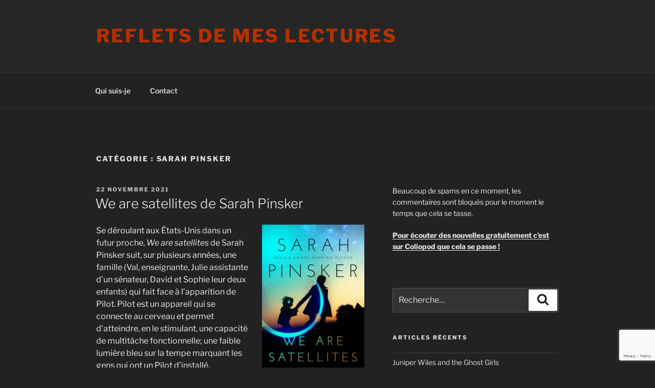

--- FILE ---
content_type: text/html; charset=UTF-8
request_url: https://refletsf.com/category/sarah-pinsker/
body_size: 35417
content:
<!DOCTYPE html>
<html lang="fr-FR" class="no-js no-svg">
<head>
<meta charset="UTF-8">
<meta name="viewport" content="width=device-width, initial-scale=1.0">
<link rel="profile" href="https://gmpg.org/xfn/11">

<script>
(function(html){html.className = html.className.replace(/\bno-js\b/,'js')})(document.documentElement);
//# sourceURL=twentyseventeen_javascript_detection
</script>
<title>Sarah Pinsker &#8211; Reflets de mes lectures</title>
<meta name='robots' content='max-image-preview:large' />
<link rel="alternate" type="application/rss+xml" title="Reflets de mes lectures &raquo; Flux" href="https://refletsf.com/feed/" />
<link rel="alternate" type="application/rss+xml" title="Reflets de mes lectures &raquo; Flux des commentaires" href="https://refletsf.com/comments/feed/" />
<link rel="alternate" type="application/rss+xml" title="Reflets de mes lectures &raquo; Flux de la catégorie Sarah Pinsker" href="https://refletsf.com/category/sarah-pinsker/feed/" />
<style id='wp-img-auto-sizes-contain-inline-css'>
img:is([sizes=auto i],[sizes^="auto," i]){contain-intrinsic-size:3000px 1500px}
/*# sourceURL=wp-img-auto-sizes-contain-inline-css */
</style>
<style id='wp-emoji-styles-inline-css'>

	img.wp-smiley, img.emoji {
		display: inline !important;
		border: none !important;
		box-shadow: none !important;
		height: 1em !important;
		width: 1em !important;
		margin: 0 0.07em !important;
		vertical-align: -0.1em !important;
		background: none !important;
		padding: 0 !important;
	}
/*# sourceURL=wp-emoji-styles-inline-css */
</style>
<style id='wp-block-library-inline-css'>
:root{--wp-block-synced-color:#7a00df;--wp-block-synced-color--rgb:122,0,223;--wp-bound-block-color:var(--wp-block-synced-color);--wp-editor-canvas-background:#ddd;--wp-admin-theme-color:#007cba;--wp-admin-theme-color--rgb:0,124,186;--wp-admin-theme-color-darker-10:#006ba1;--wp-admin-theme-color-darker-10--rgb:0,107,160.5;--wp-admin-theme-color-darker-20:#005a87;--wp-admin-theme-color-darker-20--rgb:0,90,135;--wp-admin-border-width-focus:2px}@media (min-resolution:192dpi){:root{--wp-admin-border-width-focus:1.5px}}.wp-element-button{cursor:pointer}:root .has-very-light-gray-background-color{background-color:#eee}:root .has-very-dark-gray-background-color{background-color:#313131}:root .has-very-light-gray-color{color:#eee}:root .has-very-dark-gray-color{color:#313131}:root .has-vivid-green-cyan-to-vivid-cyan-blue-gradient-background{background:linear-gradient(135deg,#00d084,#0693e3)}:root .has-purple-crush-gradient-background{background:linear-gradient(135deg,#34e2e4,#4721fb 50%,#ab1dfe)}:root .has-hazy-dawn-gradient-background{background:linear-gradient(135deg,#faaca8,#dad0ec)}:root .has-subdued-olive-gradient-background{background:linear-gradient(135deg,#fafae1,#67a671)}:root .has-atomic-cream-gradient-background{background:linear-gradient(135deg,#fdd79a,#004a59)}:root .has-nightshade-gradient-background{background:linear-gradient(135deg,#330968,#31cdcf)}:root .has-midnight-gradient-background{background:linear-gradient(135deg,#020381,#2874fc)}:root{--wp--preset--font-size--normal:16px;--wp--preset--font-size--huge:42px}.has-regular-font-size{font-size:1em}.has-larger-font-size{font-size:2.625em}.has-normal-font-size{font-size:var(--wp--preset--font-size--normal)}.has-huge-font-size{font-size:var(--wp--preset--font-size--huge)}.has-text-align-center{text-align:center}.has-text-align-left{text-align:left}.has-text-align-right{text-align:right}.has-fit-text{white-space:nowrap!important}#end-resizable-editor-section{display:none}.aligncenter{clear:both}.items-justified-left{justify-content:flex-start}.items-justified-center{justify-content:center}.items-justified-right{justify-content:flex-end}.items-justified-space-between{justify-content:space-between}.screen-reader-text{border:0;clip-path:inset(50%);height:1px;margin:-1px;overflow:hidden;padding:0;position:absolute;width:1px;word-wrap:normal!important}.screen-reader-text:focus{background-color:#ddd;clip-path:none;color:#444;display:block;font-size:1em;height:auto;left:5px;line-height:normal;padding:15px 23px 14px;text-decoration:none;top:5px;width:auto;z-index:100000}html :where(.has-border-color){border-style:solid}html :where([style*=border-top-color]){border-top-style:solid}html :where([style*=border-right-color]){border-right-style:solid}html :where([style*=border-bottom-color]){border-bottom-style:solid}html :where([style*=border-left-color]){border-left-style:solid}html :where([style*=border-width]){border-style:solid}html :where([style*=border-top-width]){border-top-style:solid}html :where([style*=border-right-width]){border-right-style:solid}html :where([style*=border-bottom-width]){border-bottom-style:solid}html :where([style*=border-left-width]){border-left-style:solid}html :where(img[class*=wp-image-]){height:auto;max-width:100%}:where(figure){margin:0 0 1em}html :where(.is-position-sticky){--wp-admin--admin-bar--position-offset:var(--wp-admin--admin-bar--height,0px)}@media screen and (max-width:600px){html :where(.is-position-sticky){--wp-admin--admin-bar--position-offset:0px}}

/*# sourceURL=wp-block-library-inline-css */
</style><style id='wp-block-social-links-inline-css'>
.wp-block-social-links{background:none;box-sizing:border-box;margin-left:0;padding-left:0;padding-right:0;text-indent:0}.wp-block-social-links .wp-social-link a,.wp-block-social-links .wp-social-link a:hover{border-bottom:0;box-shadow:none;text-decoration:none}.wp-block-social-links .wp-social-link svg{height:1em;width:1em}.wp-block-social-links .wp-social-link span:not(.screen-reader-text){font-size:.65em;margin-left:.5em;margin-right:.5em}.wp-block-social-links.has-small-icon-size{font-size:16px}.wp-block-social-links,.wp-block-social-links.has-normal-icon-size{font-size:24px}.wp-block-social-links.has-large-icon-size{font-size:36px}.wp-block-social-links.has-huge-icon-size{font-size:48px}.wp-block-social-links.aligncenter{display:flex;justify-content:center}.wp-block-social-links.alignright{justify-content:flex-end}.wp-block-social-link{border-radius:9999px;display:block}@media not (prefers-reduced-motion){.wp-block-social-link{transition:transform .1s ease}}.wp-block-social-link{height:auto}.wp-block-social-link a{align-items:center;display:flex;line-height:0}.wp-block-social-link:hover{transform:scale(1.1)}.wp-block-social-links .wp-block-social-link.wp-social-link{display:inline-block;margin:0;padding:0}.wp-block-social-links .wp-block-social-link.wp-social-link .wp-block-social-link-anchor,.wp-block-social-links .wp-block-social-link.wp-social-link .wp-block-social-link-anchor svg,.wp-block-social-links .wp-block-social-link.wp-social-link .wp-block-social-link-anchor:active,.wp-block-social-links .wp-block-social-link.wp-social-link .wp-block-social-link-anchor:hover,.wp-block-social-links .wp-block-social-link.wp-social-link .wp-block-social-link-anchor:visited{color:currentColor;fill:currentColor}:where(.wp-block-social-links:not(.is-style-logos-only)) .wp-social-link{background-color:#f0f0f0;color:#444}:where(.wp-block-social-links:not(.is-style-logos-only)) .wp-social-link-amazon{background-color:#f90;color:#fff}:where(.wp-block-social-links:not(.is-style-logos-only)) .wp-social-link-bandcamp{background-color:#1ea0c3;color:#fff}:where(.wp-block-social-links:not(.is-style-logos-only)) .wp-social-link-behance{background-color:#0757fe;color:#fff}:where(.wp-block-social-links:not(.is-style-logos-only)) .wp-social-link-bluesky{background-color:#0a7aff;color:#fff}:where(.wp-block-social-links:not(.is-style-logos-only)) .wp-social-link-codepen{background-color:#1e1f26;color:#fff}:where(.wp-block-social-links:not(.is-style-logos-only)) .wp-social-link-deviantart{background-color:#02e49b;color:#fff}:where(.wp-block-social-links:not(.is-style-logos-only)) .wp-social-link-discord{background-color:#5865f2;color:#fff}:where(.wp-block-social-links:not(.is-style-logos-only)) .wp-social-link-dribbble{background-color:#e94c89;color:#fff}:where(.wp-block-social-links:not(.is-style-logos-only)) .wp-social-link-dropbox{background-color:#4280ff;color:#fff}:where(.wp-block-social-links:not(.is-style-logos-only)) .wp-social-link-etsy{background-color:#f45800;color:#fff}:where(.wp-block-social-links:not(.is-style-logos-only)) .wp-social-link-facebook{background-color:#0866ff;color:#fff}:where(.wp-block-social-links:not(.is-style-logos-only)) .wp-social-link-fivehundredpx{background-color:#000;color:#fff}:where(.wp-block-social-links:not(.is-style-logos-only)) .wp-social-link-flickr{background-color:#0461dd;color:#fff}:where(.wp-block-social-links:not(.is-style-logos-only)) .wp-social-link-foursquare{background-color:#e65678;color:#fff}:where(.wp-block-social-links:not(.is-style-logos-only)) .wp-social-link-github{background-color:#24292d;color:#fff}:where(.wp-block-social-links:not(.is-style-logos-only)) .wp-social-link-goodreads{background-color:#eceadd;color:#382110}:where(.wp-block-social-links:not(.is-style-logos-only)) .wp-social-link-google{background-color:#ea4434;color:#fff}:where(.wp-block-social-links:not(.is-style-logos-only)) .wp-social-link-gravatar{background-color:#1d4fc4;color:#fff}:where(.wp-block-social-links:not(.is-style-logos-only)) .wp-social-link-instagram{background-color:#f00075;color:#fff}:where(.wp-block-social-links:not(.is-style-logos-only)) .wp-social-link-lastfm{background-color:#e21b24;color:#fff}:where(.wp-block-social-links:not(.is-style-logos-only)) .wp-social-link-linkedin{background-color:#0d66c2;color:#fff}:where(.wp-block-social-links:not(.is-style-logos-only)) .wp-social-link-mastodon{background-color:#3288d4;color:#fff}:where(.wp-block-social-links:not(.is-style-logos-only)) .wp-social-link-medium{background-color:#000;color:#fff}:where(.wp-block-social-links:not(.is-style-logos-only)) .wp-social-link-meetup{background-color:#f6405f;color:#fff}:where(.wp-block-social-links:not(.is-style-logos-only)) .wp-social-link-patreon{background-color:#000;color:#fff}:where(.wp-block-social-links:not(.is-style-logos-only)) .wp-social-link-pinterest{background-color:#e60122;color:#fff}:where(.wp-block-social-links:not(.is-style-logos-only)) .wp-social-link-pocket{background-color:#ef4155;color:#fff}:where(.wp-block-social-links:not(.is-style-logos-only)) .wp-social-link-reddit{background-color:#ff4500;color:#fff}:where(.wp-block-social-links:not(.is-style-logos-only)) .wp-social-link-skype{background-color:#0478d7;color:#fff}:where(.wp-block-social-links:not(.is-style-logos-only)) .wp-social-link-snapchat{background-color:#fefc00;color:#fff;stroke:#000}:where(.wp-block-social-links:not(.is-style-logos-only)) .wp-social-link-soundcloud{background-color:#ff5600;color:#fff}:where(.wp-block-social-links:not(.is-style-logos-only)) .wp-social-link-spotify{background-color:#1bd760;color:#fff}:where(.wp-block-social-links:not(.is-style-logos-only)) .wp-social-link-telegram{background-color:#2aabee;color:#fff}:where(.wp-block-social-links:not(.is-style-logos-only)) .wp-social-link-threads{background-color:#000;color:#fff}:where(.wp-block-social-links:not(.is-style-logos-only)) .wp-social-link-tiktok{background-color:#000;color:#fff}:where(.wp-block-social-links:not(.is-style-logos-only)) .wp-social-link-tumblr{background-color:#011835;color:#fff}:where(.wp-block-social-links:not(.is-style-logos-only)) .wp-social-link-twitch{background-color:#6440a4;color:#fff}:where(.wp-block-social-links:not(.is-style-logos-only)) .wp-social-link-twitter{background-color:#1da1f2;color:#fff}:where(.wp-block-social-links:not(.is-style-logos-only)) .wp-social-link-vimeo{background-color:#1eb7ea;color:#fff}:where(.wp-block-social-links:not(.is-style-logos-only)) .wp-social-link-vk{background-color:#4680c2;color:#fff}:where(.wp-block-social-links:not(.is-style-logos-only)) .wp-social-link-wordpress{background-color:#3499cd;color:#fff}:where(.wp-block-social-links:not(.is-style-logos-only)) .wp-social-link-whatsapp{background-color:#25d366;color:#fff}:where(.wp-block-social-links:not(.is-style-logos-only)) .wp-social-link-x{background-color:#000;color:#fff}:where(.wp-block-social-links:not(.is-style-logos-only)) .wp-social-link-yelp{background-color:#d32422;color:#fff}:where(.wp-block-social-links:not(.is-style-logos-only)) .wp-social-link-youtube{background-color:red;color:#fff}:where(.wp-block-social-links.is-style-logos-only) .wp-social-link{background:none}:where(.wp-block-social-links.is-style-logos-only) .wp-social-link svg{height:1.25em;width:1.25em}:where(.wp-block-social-links.is-style-logos-only) .wp-social-link-amazon{color:#f90}:where(.wp-block-social-links.is-style-logos-only) .wp-social-link-bandcamp{color:#1ea0c3}:where(.wp-block-social-links.is-style-logos-only) .wp-social-link-behance{color:#0757fe}:where(.wp-block-social-links.is-style-logos-only) .wp-social-link-bluesky{color:#0a7aff}:where(.wp-block-social-links.is-style-logos-only) .wp-social-link-codepen{color:#1e1f26}:where(.wp-block-social-links.is-style-logos-only) .wp-social-link-deviantart{color:#02e49b}:where(.wp-block-social-links.is-style-logos-only) .wp-social-link-discord{color:#5865f2}:where(.wp-block-social-links.is-style-logos-only) .wp-social-link-dribbble{color:#e94c89}:where(.wp-block-social-links.is-style-logos-only) .wp-social-link-dropbox{color:#4280ff}:where(.wp-block-social-links.is-style-logos-only) .wp-social-link-etsy{color:#f45800}:where(.wp-block-social-links.is-style-logos-only) .wp-social-link-facebook{color:#0866ff}:where(.wp-block-social-links.is-style-logos-only) .wp-social-link-fivehundredpx{color:#000}:where(.wp-block-social-links.is-style-logos-only) .wp-social-link-flickr{color:#0461dd}:where(.wp-block-social-links.is-style-logos-only) .wp-social-link-foursquare{color:#e65678}:where(.wp-block-social-links.is-style-logos-only) .wp-social-link-github{color:#24292d}:where(.wp-block-social-links.is-style-logos-only) .wp-social-link-goodreads{color:#382110}:where(.wp-block-social-links.is-style-logos-only) .wp-social-link-google{color:#ea4434}:where(.wp-block-social-links.is-style-logos-only) .wp-social-link-gravatar{color:#1d4fc4}:where(.wp-block-social-links.is-style-logos-only) .wp-social-link-instagram{color:#f00075}:where(.wp-block-social-links.is-style-logos-only) .wp-social-link-lastfm{color:#e21b24}:where(.wp-block-social-links.is-style-logos-only) .wp-social-link-linkedin{color:#0d66c2}:where(.wp-block-social-links.is-style-logos-only) .wp-social-link-mastodon{color:#3288d4}:where(.wp-block-social-links.is-style-logos-only) .wp-social-link-medium{color:#000}:where(.wp-block-social-links.is-style-logos-only) .wp-social-link-meetup{color:#f6405f}:where(.wp-block-social-links.is-style-logos-only) .wp-social-link-patreon{color:#000}:where(.wp-block-social-links.is-style-logos-only) .wp-social-link-pinterest{color:#e60122}:where(.wp-block-social-links.is-style-logos-only) .wp-social-link-pocket{color:#ef4155}:where(.wp-block-social-links.is-style-logos-only) .wp-social-link-reddit{color:#ff4500}:where(.wp-block-social-links.is-style-logos-only) .wp-social-link-skype{color:#0478d7}:where(.wp-block-social-links.is-style-logos-only) .wp-social-link-snapchat{color:#fff;stroke:#000}:where(.wp-block-social-links.is-style-logos-only) .wp-social-link-soundcloud{color:#ff5600}:where(.wp-block-social-links.is-style-logos-only) .wp-social-link-spotify{color:#1bd760}:where(.wp-block-social-links.is-style-logos-only) .wp-social-link-telegram{color:#2aabee}:where(.wp-block-social-links.is-style-logos-only) .wp-social-link-threads{color:#000}:where(.wp-block-social-links.is-style-logos-only) .wp-social-link-tiktok{color:#000}:where(.wp-block-social-links.is-style-logos-only) .wp-social-link-tumblr{color:#011835}:where(.wp-block-social-links.is-style-logos-only) .wp-social-link-twitch{color:#6440a4}:where(.wp-block-social-links.is-style-logos-only) .wp-social-link-twitter{color:#1da1f2}:where(.wp-block-social-links.is-style-logos-only) .wp-social-link-vimeo{color:#1eb7ea}:where(.wp-block-social-links.is-style-logos-only) .wp-social-link-vk{color:#4680c2}:where(.wp-block-social-links.is-style-logos-only) .wp-social-link-whatsapp{color:#25d366}:where(.wp-block-social-links.is-style-logos-only) .wp-social-link-wordpress{color:#3499cd}:where(.wp-block-social-links.is-style-logos-only) .wp-social-link-x{color:#000}:where(.wp-block-social-links.is-style-logos-only) .wp-social-link-yelp{color:#d32422}:where(.wp-block-social-links.is-style-logos-only) .wp-social-link-youtube{color:red}.wp-block-social-links.is-style-pill-shape .wp-social-link{width:auto}:root :where(.wp-block-social-links .wp-social-link a){padding:.25em}:root :where(.wp-block-social-links.is-style-logos-only .wp-social-link a){padding:0}:root :where(.wp-block-social-links.is-style-pill-shape .wp-social-link a){padding-left:.6666666667em;padding-right:.6666666667em}.wp-block-social-links:not(.has-icon-color):not(.has-icon-background-color) .wp-social-link-snapchat .wp-block-social-link-label{color:#000}
/*# sourceURL=https://refletsf.com/wp-includes/blocks/social-links/style.min.css */
</style>
<style id='global-styles-inline-css'>
:root{--wp--preset--aspect-ratio--square: 1;--wp--preset--aspect-ratio--4-3: 4/3;--wp--preset--aspect-ratio--3-4: 3/4;--wp--preset--aspect-ratio--3-2: 3/2;--wp--preset--aspect-ratio--2-3: 2/3;--wp--preset--aspect-ratio--16-9: 16/9;--wp--preset--aspect-ratio--9-16: 9/16;--wp--preset--color--black: #000000;--wp--preset--color--cyan-bluish-gray: #abb8c3;--wp--preset--color--white: #ffffff;--wp--preset--color--pale-pink: #f78da7;--wp--preset--color--vivid-red: #cf2e2e;--wp--preset--color--luminous-vivid-orange: #ff6900;--wp--preset--color--luminous-vivid-amber: #fcb900;--wp--preset--color--light-green-cyan: #7bdcb5;--wp--preset--color--vivid-green-cyan: #00d084;--wp--preset--color--pale-cyan-blue: #8ed1fc;--wp--preset--color--vivid-cyan-blue: #0693e3;--wp--preset--color--vivid-purple: #9b51e0;--wp--preset--gradient--vivid-cyan-blue-to-vivid-purple: linear-gradient(135deg,rgb(6,147,227) 0%,rgb(155,81,224) 100%);--wp--preset--gradient--light-green-cyan-to-vivid-green-cyan: linear-gradient(135deg,rgb(122,220,180) 0%,rgb(0,208,130) 100%);--wp--preset--gradient--luminous-vivid-amber-to-luminous-vivid-orange: linear-gradient(135deg,rgb(252,185,0) 0%,rgb(255,105,0) 100%);--wp--preset--gradient--luminous-vivid-orange-to-vivid-red: linear-gradient(135deg,rgb(255,105,0) 0%,rgb(207,46,46) 100%);--wp--preset--gradient--very-light-gray-to-cyan-bluish-gray: linear-gradient(135deg,rgb(238,238,238) 0%,rgb(169,184,195) 100%);--wp--preset--gradient--cool-to-warm-spectrum: linear-gradient(135deg,rgb(74,234,220) 0%,rgb(151,120,209) 20%,rgb(207,42,186) 40%,rgb(238,44,130) 60%,rgb(251,105,98) 80%,rgb(254,248,76) 100%);--wp--preset--gradient--blush-light-purple: linear-gradient(135deg,rgb(255,206,236) 0%,rgb(152,150,240) 100%);--wp--preset--gradient--blush-bordeaux: linear-gradient(135deg,rgb(254,205,165) 0%,rgb(254,45,45) 50%,rgb(107,0,62) 100%);--wp--preset--gradient--luminous-dusk: linear-gradient(135deg,rgb(255,203,112) 0%,rgb(199,81,192) 50%,rgb(65,88,208) 100%);--wp--preset--gradient--pale-ocean: linear-gradient(135deg,rgb(255,245,203) 0%,rgb(182,227,212) 50%,rgb(51,167,181) 100%);--wp--preset--gradient--electric-grass: linear-gradient(135deg,rgb(202,248,128) 0%,rgb(113,206,126) 100%);--wp--preset--gradient--midnight: linear-gradient(135deg,rgb(2,3,129) 0%,rgb(40,116,252) 100%);--wp--preset--font-size--small: 13px;--wp--preset--font-size--medium: 20px;--wp--preset--font-size--large: 36px;--wp--preset--font-size--x-large: 42px;--wp--preset--spacing--20: 0.44rem;--wp--preset--spacing--30: 0.67rem;--wp--preset--spacing--40: 1rem;--wp--preset--spacing--50: 1.5rem;--wp--preset--spacing--60: 2.25rem;--wp--preset--spacing--70: 3.38rem;--wp--preset--spacing--80: 5.06rem;--wp--preset--shadow--natural: 6px 6px 9px rgba(0, 0, 0, 0.2);--wp--preset--shadow--deep: 12px 12px 50px rgba(0, 0, 0, 0.4);--wp--preset--shadow--sharp: 6px 6px 0px rgba(0, 0, 0, 0.2);--wp--preset--shadow--outlined: 6px 6px 0px -3px rgb(255, 255, 255), 6px 6px rgb(0, 0, 0);--wp--preset--shadow--crisp: 6px 6px 0px rgb(0, 0, 0);}:where(.is-layout-flex){gap: 0.5em;}:where(.is-layout-grid){gap: 0.5em;}body .is-layout-flex{display: flex;}.is-layout-flex{flex-wrap: wrap;align-items: center;}.is-layout-flex > :is(*, div){margin: 0;}body .is-layout-grid{display: grid;}.is-layout-grid > :is(*, div){margin: 0;}:where(.wp-block-columns.is-layout-flex){gap: 2em;}:where(.wp-block-columns.is-layout-grid){gap: 2em;}:where(.wp-block-post-template.is-layout-flex){gap: 1.25em;}:where(.wp-block-post-template.is-layout-grid){gap: 1.25em;}.has-black-color{color: var(--wp--preset--color--black) !important;}.has-cyan-bluish-gray-color{color: var(--wp--preset--color--cyan-bluish-gray) !important;}.has-white-color{color: var(--wp--preset--color--white) !important;}.has-pale-pink-color{color: var(--wp--preset--color--pale-pink) !important;}.has-vivid-red-color{color: var(--wp--preset--color--vivid-red) !important;}.has-luminous-vivid-orange-color{color: var(--wp--preset--color--luminous-vivid-orange) !important;}.has-luminous-vivid-amber-color{color: var(--wp--preset--color--luminous-vivid-amber) !important;}.has-light-green-cyan-color{color: var(--wp--preset--color--light-green-cyan) !important;}.has-vivid-green-cyan-color{color: var(--wp--preset--color--vivid-green-cyan) !important;}.has-pale-cyan-blue-color{color: var(--wp--preset--color--pale-cyan-blue) !important;}.has-vivid-cyan-blue-color{color: var(--wp--preset--color--vivid-cyan-blue) !important;}.has-vivid-purple-color{color: var(--wp--preset--color--vivid-purple) !important;}.has-black-background-color{background-color: var(--wp--preset--color--black) !important;}.has-cyan-bluish-gray-background-color{background-color: var(--wp--preset--color--cyan-bluish-gray) !important;}.has-white-background-color{background-color: var(--wp--preset--color--white) !important;}.has-pale-pink-background-color{background-color: var(--wp--preset--color--pale-pink) !important;}.has-vivid-red-background-color{background-color: var(--wp--preset--color--vivid-red) !important;}.has-luminous-vivid-orange-background-color{background-color: var(--wp--preset--color--luminous-vivid-orange) !important;}.has-luminous-vivid-amber-background-color{background-color: var(--wp--preset--color--luminous-vivid-amber) !important;}.has-light-green-cyan-background-color{background-color: var(--wp--preset--color--light-green-cyan) !important;}.has-vivid-green-cyan-background-color{background-color: var(--wp--preset--color--vivid-green-cyan) !important;}.has-pale-cyan-blue-background-color{background-color: var(--wp--preset--color--pale-cyan-blue) !important;}.has-vivid-cyan-blue-background-color{background-color: var(--wp--preset--color--vivid-cyan-blue) !important;}.has-vivid-purple-background-color{background-color: var(--wp--preset--color--vivid-purple) !important;}.has-black-border-color{border-color: var(--wp--preset--color--black) !important;}.has-cyan-bluish-gray-border-color{border-color: var(--wp--preset--color--cyan-bluish-gray) !important;}.has-white-border-color{border-color: var(--wp--preset--color--white) !important;}.has-pale-pink-border-color{border-color: var(--wp--preset--color--pale-pink) !important;}.has-vivid-red-border-color{border-color: var(--wp--preset--color--vivid-red) !important;}.has-luminous-vivid-orange-border-color{border-color: var(--wp--preset--color--luminous-vivid-orange) !important;}.has-luminous-vivid-amber-border-color{border-color: var(--wp--preset--color--luminous-vivid-amber) !important;}.has-light-green-cyan-border-color{border-color: var(--wp--preset--color--light-green-cyan) !important;}.has-vivid-green-cyan-border-color{border-color: var(--wp--preset--color--vivid-green-cyan) !important;}.has-pale-cyan-blue-border-color{border-color: var(--wp--preset--color--pale-cyan-blue) !important;}.has-vivid-cyan-blue-border-color{border-color: var(--wp--preset--color--vivid-cyan-blue) !important;}.has-vivid-purple-border-color{border-color: var(--wp--preset--color--vivid-purple) !important;}.has-vivid-cyan-blue-to-vivid-purple-gradient-background{background: var(--wp--preset--gradient--vivid-cyan-blue-to-vivid-purple) !important;}.has-light-green-cyan-to-vivid-green-cyan-gradient-background{background: var(--wp--preset--gradient--light-green-cyan-to-vivid-green-cyan) !important;}.has-luminous-vivid-amber-to-luminous-vivid-orange-gradient-background{background: var(--wp--preset--gradient--luminous-vivid-amber-to-luminous-vivid-orange) !important;}.has-luminous-vivid-orange-to-vivid-red-gradient-background{background: var(--wp--preset--gradient--luminous-vivid-orange-to-vivid-red) !important;}.has-very-light-gray-to-cyan-bluish-gray-gradient-background{background: var(--wp--preset--gradient--very-light-gray-to-cyan-bluish-gray) !important;}.has-cool-to-warm-spectrum-gradient-background{background: var(--wp--preset--gradient--cool-to-warm-spectrum) !important;}.has-blush-light-purple-gradient-background{background: var(--wp--preset--gradient--blush-light-purple) !important;}.has-blush-bordeaux-gradient-background{background: var(--wp--preset--gradient--blush-bordeaux) !important;}.has-luminous-dusk-gradient-background{background: var(--wp--preset--gradient--luminous-dusk) !important;}.has-pale-ocean-gradient-background{background: var(--wp--preset--gradient--pale-ocean) !important;}.has-electric-grass-gradient-background{background: var(--wp--preset--gradient--electric-grass) !important;}.has-midnight-gradient-background{background: var(--wp--preset--gradient--midnight) !important;}.has-small-font-size{font-size: var(--wp--preset--font-size--small) !important;}.has-medium-font-size{font-size: var(--wp--preset--font-size--medium) !important;}.has-large-font-size{font-size: var(--wp--preset--font-size--large) !important;}.has-x-large-font-size{font-size: var(--wp--preset--font-size--x-large) !important;}
/*# sourceURL=global-styles-inline-css */
</style>

<style id='classic-theme-styles-inline-css'>
/*! This file is auto-generated */
.wp-block-button__link{color:#fff;background-color:#32373c;border-radius:9999px;box-shadow:none;text-decoration:none;padding:calc(.667em + 2px) calc(1.333em + 2px);font-size:1.125em}.wp-block-file__button{background:#32373c;color:#fff;text-decoration:none}
/*# sourceURL=/wp-includes/css/classic-themes.min.css */
</style>
<link rel='stylesheet' id='contact-form-7-css' href='https://refletsf.com/wp-content/plugins/contact-form-7/includes/css/styles.css?ver=6.1.4' media='all' />
<link rel='stylesheet' id='wpa-css-css' href='https://refletsf.com/wp-content/plugins/honeypot/includes/css/wpa.css?ver=2.3.04' media='all' />
<link rel='stylesheet' id='twentyseventeen-fonts-css' href='https://refletsf.com/wp-content/themes/twentyseventeen/assets/fonts/font-libre-franklin.css?ver=20230328' media='all' />
<link rel='stylesheet' id='twentyseventeen-style-css' href='https://refletsf.com/wp-content/themes/twentyseventeen/style.css?ver=20251202' media='all' />
<link rel='stylesheet' id='twentyseventeen-block-style-css' href='https://refletsf.com/wp-content/themes/twentyseventeen/assets/css/blocks.css?ver=20240729' media='all' />
<link rel='stylesheet' id='twentyseventeen-colors-dark-css' href='https://refletsf.com/wp-content/themes/twentyseventeen/assets/css/colors-dark.css?ver=20240412' media='all' />
<script src="https://refletsf.com/wp-includes/js/jquery/jquery.min.js?ver=3.7.1" id="jquery-core-js"></script>
<script src="https://refletsf.com/wp-includes/js/jquery/jquery-migrate.min.js?ver=3.4.1" id="jquery-migrate-js"></script>
<script id="twentyseventeen-global-js-extra">
var twentyseventeenScreenReaderText = {"quote":"\u003Csvg class=\"icon icon-quote-right\" aria-hidden=\"true\" role=\"img\"\u003E \u003Cuse href=\"#icon-quote-right\" xlink:href=\"#icon-quote-right\"\u003E\u003C/use\u003E \u003C/svg\u003E","expand":"Ouvrir le sous-menu","collapse":"Fermer le sous-menu","icon":"\u003Csvg class=\"icon icon-angle-down\" aria-hidden=\"true\" role=\"img\"\u003E \u003Cuse href=\"#icon-angle-down\" xlink:href=\"#icon-angle-down\"\u003E\u003C/use\u003E \u003Cspan class=\"svg-fallback icon-angle-down\"\u003E\u003C/span\u003E\u003C/svg\u003E"};
//# sourceURL=twentyseventeen-global-js-extra
</script>
<script src="https://refletsf.com/wp-content/themes/twentyseventeen/assets/js/global.js?ver=20211130" id="twentyseventeen-global-js" defer data-wp-strategy="defer"></script>
<script src="https://refletsf.com/wp-content/themes/twentyseventeen/assets/js/navigation.js?ver=20210122" id="twentyseventeen-navigation-js" defer data-wp-strategy="defer"></script>
<link rel="https://api.w.org/" href="https://refletsf.com/wp-json/" /><link rel="alternate" title="JSON" type="application/json" href="https://refletsf.com/wp-json/wp/v2/categories/298" /><link rel="EditURI" type="application/rsd+xml" title="RSD" href="https://refletsf.com/xmlrpc.php?rsd" />
<meta name="generator" content="WordPress 6.9" />
<style>.recentcomments a{display:inline !important;padding:0 !important;margin:0 !important;}</style>		<style id="twentyseventeen-custom-header-styles" type="text/css">
				.site-title a,
		.colors-dark .site-title a,
		.colors-custom .site-title a,
		body.has-header-image .site-title a,
		body.has-header-video .site-title a,
		body.has-header-image.colors-dark .site-title a,
		body.has-header-video.colors-dark .site-title a,
		body.has-header-image.colors-custom .site-title a,
		body.has-header-video.colors-custom .site-title a,
		.site-description,
		.colors-dark .site-description,
		.colors-custom .site-description,
		body.has-header-image .site-description,
		body.has-header-video .site-description,
		body.has-header-image.colors-dark .site-description,
		body.has-header-video.colors-dark .site-description,
		body.has-header-image.colors-custom .site-description,
		body.has-header-video.colors-custom .site-description {
			color: #b53000;
		}
		</style>
		</head>

<body data-rsssl=1 class="archive category category-sarah-pinsker category-298 wp-embed-responsive wp-theme-twentyseventeen hfeed has-sidebar page-two-column colors-dark">
<div id="page" class="site">
	<a class="skip-link screen-reader-text" href="#content">
		Aller au contenu principal	</a>

	<header id="masthead" class="site-header">

		<div class="custom-header">

		<div class="custom-header-media">
					</div>

	<div class="site-branding">
	<div class="wrap">

		
		<div class="site-branding-text">
							<p class="site-title"><a href="https://refletsf.com/" rel="home" >Reflets de mes lectures</a></p>
						</div><!-- .site-branding-text -->

		
	</div><!-- .wrap -->
</div><!-- .site-branding -->

</div><!-- .custom-header -->

					<div class="navigation-top">
				<div class="wrap">
					<nav id="site-navigation" class="main-navigation" aria-label="Menu supérieur">
	<button class="menu-toggle" aria-controls="top-menu" aria-expanded="false">
		<svg class="icon icon-bars" aria-hidden="true" role="img"> <use href="#icon-bars" xlink:href="#icon-bars"></use> </svg><svg class="icon icon-close" aria-hidden="true" role="img"> <use href="#icon-close" xlink:href="#icon-close"></use> </svg>Menu	</button>

	<div class="menu-msw-primary-menu-creative-agency-container"><ul id="top-menu" class="menu"><li id="menu-item-29623" class="menu-item menu-item-type-post_type menu-item-object-page menu-item-29623"><a href="https://refletsf.com/qui-suis-je/">Qui suis-je</a></li>
<li id="menu-item-29619" class="menu-item menu-item-type-post_type menu-item-object-page menu-item-29619"><a href="https://refletsf.com/contact/">Contact</a></li>
</ul></div>
	</nav><!-- #site-navigation -->
				</div><!-- .wrap -->
			</div><!-- .navigation-top -->
		
	</header><!-- #masthead -->

	
	<div class="site-content-contain">
		<div id="content" class="site-content">

<div class="wrap">

			<header class="page-header">
			<h1 class="page-title">Catégorie : <span>Sarah Pinsker</span></h1>		</header><!-- .page-header -->
	
	<div id="primary" class="content-area">
		<main id="main" class="site-main">

					
<article id="post-30512" class="post-30512 post type-post status-publish format-standard hentry category-sarah-pinsker">
		<header class="entry-header">
		<div class="entry-meta"><span class="screen-reader-text">Publié le</span> <a href="https://refletsf.com/we-are-satellites-de-sarah-pinsker/" rel="bookmark"><time class="entry-date published" datetime="2021-11-22T07:36:05+01:00">22 novembre 2021</time><time class="updated" datetime="2021-11-18T08:01:19+01:00">18 novembre 2021</time></a></div><!-- .entry-meta --><h2 class="entry-title"><a href="https://refletsf.com/we-are-satellites-de-sarah-pinsker/" rel="bookmark">We are satellites de Sarah Pinsker</a></h2>	</header><!-- .entry-header -->

	
	<div class="entry-content">
		<p><img fetchpriority="high" decoding="async" class="alignright size-medium wp-image-30513" src="https://refletsf.com/wp-content/uploads/2021/11/We-are-sattelite-200x300.jpg" alt="" width="200" height="300" srcset="https://refletsf.com/wp-content/uploads/2021/11/We-are-sattelite-200x300.jpg 200w, https://refletsf.com/wp-content/uploads/2021/11/We-are-sattelite-683x1024.jpg 683w, https://refletsf.com/wp-content/uploads/2021/11/We-are-sattelite-768x1152.jpg 768w, https://refletsf.com/wp-content/uploads/2021/11/We-are-sattelite-1024x1536.jpg 1024w, https://refletsf.com/wp-content/uploads/2021/11/We-are-sattelite-1365x2048.jpg 1365w, https://refletsf.com/wp-content/uploads/2021/11/We-are-sattelite.jpg 1650w" sizes="(max-width: 200px) 100vw, 200px" />Se déroulant aux États-Unis dans un futur proche, <em>We are satellites</em> de Sarah Pinsker suit, sur plusieurs années, une famille (Val, enseignante, Julie assistante d&rsquo;un sénateur, David et Sophie leur deux enfants) qui fait face à l’apparition de Pilot. Pilot est un appareil qui se connecte au cerveau et permet d&rsquo;atteindre, en le stimulant, une capacité de multitâche fonctionnelle; une faible lumière bleu sur la tempe marquant les gens qui ont un Pilot d&rsquo;installé.</p>
<p>Val est plutôt contre, Julie plus tôt pour, David en veut un pour pouvoir suivre à l&rsquo;école et Sophie ne peut pas en avoir un car elle a une maladie qui la rend sujette à des crises d’absence. Julie et David finissent pas avoir un pilote, David rejoint même l&rsquo;armée après ses études secondaires, alors que Val et Sophie n&rsquo;en ont pas. Sophie arrivée à l&rsquo;âge adulte milite dans une association contre les Pilots.</p>
<p><em>We are satellites</em> brosse la manière dont une évolution technologique va modifier une société en profondeur en créant parfois un gouffre entre les individus au sein même des familles. C&rsquo;est aussi une ode au pouvoir qu&rsquo;on les individus de peser sur le destin des sociétés. Ceci dit le roman n&rsquo;est pas exempt de défaut : il tend parfois un peu trop vers le drama à mon goût et sa fin est un peu trop vite et facilement expédié par rapport au reste du roman.</p>
<p>Il n&rsquo;est en reste pas moins que <em>We are satellites</em> est un texte bien écrit et très humain sur sa manière d&rsquo;aborder les changements technologiques qui affectent les sociétés.</p>
	</div><!-- .entry-content -->

	
</article><!-- #post-30512 -->

<article id="post-30144" class="post-30144 post type-post status-publish format-standard hentry category-sarah-pinsker">
		<header class="entry-header">
		<div class="entry-meta"><span class="screen-reader-text">Publié le</span> <a href="https://refletsf.com/a-song-for-a-new-day-de-sarah-pinsker/" rel="bookmark"><time class="entry-date published" datetime="2020-03-23T09:00:00+01:00">23 mars 2020</time><time class="updated" datetime="2020-03-21T17:08:18+01:00">21 mars 2020</time></a></div><!-- .entry-meta --><h2 class="entry-title"><a href="https://refletsf.com/a-song-for-a-new-day-de-sarah-pinsker/" rel="bookmark">A song for a new day de Sarah Pinsker</a></h2>	</header><!-- .entry-header -->

	
	<div class="entry-content">
		<p><img decoding="async" src="https://refletsf.com/wp-content/uploads/2020/03/img_0040.jpg" class="alignright size-full" width="300" height="450">Roman divisé en trois partie, <em>A song for a new day</em> suit une partie de la vie de deux personnages féminins, les chapitre sont du point de vue de l’une ou de l’autre, dans une Amérique qui subit une vague de terreur sans précédent et qui se réorganise ensuite en une société où les rassemblements sont interdits.</p>
<p>Luce est musicienne, autrice-compositrice, elle aime plus que tous les sensations que procure le fait de jouer fasse à une audience. Rosemary elle est une jeune femme brillante qui a grandit avec des parents qui se sont isolés afin de se protéger. Elle vit sa vie, comme beaucoup, de manière virtuelle, profitant des avancées des technologies d’immersion.</p>
<p>Dans la première partie du roman le destin de Lucie se joue lors de sa tournée lorsque les premiers attentats et attaques ont lieu et que l’Amérique change, celui de Rosemary se déroule une décennie plus tard faisant découvrir au lecteur le monde qui est sortit.</p>
<p>Les deux parties suivante se déroule à la même époque alors que Rosemary accepte un travail de scout pour l’entreprise numéro 1 de concert virtuel. Elle sort de son monde fermée et découvre les salles de concerts cachées et la vie de gens de ville. Elle va croiser le destin de Luce qui gère une de ces petites salles de concert. Leur rencontre vont les lancés sur des trajectoires qui vont les amener à découvrir la part sombre du monde et chercher, chacune à leur manière, un moyen de faire dépasser la peur qui paralyse la société.</p>
	</div><!-- .entry-content -->

	
</article><!-- #post-30144 -->

		</main><!-- #main -->
	</div><!-- #primary -->
	
<aside id="secondary" class="widget-area" aria-label="Colonne latérale du blog">
	<section id="text-2" class="widget widget_text">			<div class="textwidget"><p>Beaucoup de spams en ce moment, les commentaires sont bloqués pour le moment le temps que cela se tasse.</p>
<p><span style="color: red;"><strong><a href="https://coliopod.com/" target="_blank" rel="noopener">Pour écouter des nouvelles gratuitement c&rsquo;est sur Coliopod que cela se passe !</a></strong></span></p>
</div>
		</section><section id="search-2" class="widget widget_search">

<form role="search" method="get" class="search-form" action="https://refletsf.com/">
	<label for="search-form-1">
		<span class="screen-reader-text">
			Recherche pour :		</span>
	</label>
	<input type="search" id="search-form-1" class="search-field" placeholder="Recherche&hellip;" value="" name="s" />
	<button type="submit" class="search-submit"><svg class="icon icon-search" aria-hidden="true" role="img"> <use href="#icon-search" xlink:href="#icon-search"></use> </svg><span class="screen-reader-text">
		Recherche	</span></button>
</form>
</section>
		<section id="recent-posts-2" class="widget widget_recent_entries">
		<h2 class="widget-title">Articles récents</h2><nav aria-label="Articles récents">
		<ul>
											<li>
					<a href="https://refletsf.com/juniper-wiles-and-the-ghost-girls/">Juniper Wiles and the Ghost Girls</a>
									</li>
											<li>
					<a href="https://refletsf.com/heart-of-the-mountain-de-larry-correia/">Heart of the Mountain de Larry Correia</a>
									</li>
											<li>
					<a href="https://refletsf.com/chlorine-de-jade-song/">Chlorine de Jade Song</a>
									</li>
											<li>
					<a href="https://refletsf.com/le-coeur-des-nagas-de-lee-young-do/">Le Cœur des Nagas de Lee Young-Do</a>
									</li>
											<li>
					<a href="https://refletsf.com/among-the-burning-flowers-de-samantha-shannon/">Among the Burning Flowers de Samantha Shannon</a>
									</li>
					</ul>

		</nav></section><section id="categories-2" class="widget widget_categories"><h2 class="widget-title">Catégories</h2><form action="https://refletsf.com" method="get"><label class="screen-reader-text" for="cat">Catégories</label><select  name='cat' id='cat' class='postform'>
	<option value='-1'>Sélectionner une catégorie</option>
	<option class="level-0" value="315">A.G. Slatter&nbsp;&nbsp;(1)</option>
	<option class="level-0" value="159">Abra Staffin-Wiebe&nbsp;&nbsp;(1)</option>
	<option class="level-0" value="270">Ada &amp; Yve Rémy&nbsp;&nbsp;(1)</option>
	<option class="level-0" value="33">Ada Palmer&nbsp;&nbsp;(4)</option>
	<option class="level-0" value="317">Adam-Troy Castro&nbsp;&nbsp;(3)</option>
	<option class="level-0" value="23">Adrian Tchaikovsky&nbsp;&nbsp;(17)</option>
	<option class="level-0" value="21">Adrien Tomas&nbsp;&nbsp;(8)</option>
	<option class="level-0" value="237">Alain Damasio&nbsp;&nbsp;(1)</option>
	<option class="level-0" value="78">Alastair Reynolds&nbsp;&nbsp;(6)</option>
	<option class="level-0" value="337">Albert Moukheiber&nbsp;&nbsp;(2)</option>
	<option class="level-0" value="305">Alex Nikolavitch&nbsp;&nbsp;(1)</option>
	<option class="level-0" value="282">Alexander Dan Vilhjálmsson&nbsp;&nbsp;(1)</option>
	<option class="level-0" value="92">Ali Shaw&nbsp;&nbsp;(2)</option>
	<option class="level-0" value="25">Aliette de Bodard&nbsp;&nbsp;(3)</option>
	<option class="level-0" value="98">Allen Steele&nbsp;&nbsp;(1)</option>
	<option class="level-0" value="232">Amy Chua&nbsp;&nbsp;(1)</option>
	<option class="level-0" value="271">Andreï Makine&nbsp;&nbsp;(1)</option>
	<option class="level-0" value="147">Angelica Gorodischer&nbsp;&nbsp;(3)</option>
	<option class="level-0" value="365">Anil Seth&nbsp;&nbsp;(1)</option>
	<option class="level-0" value="43">Ann Leckie&nbsp;&nbsp;(4)</option>
	<option class="level-0" value="129">Anne Fakhouri&nbsp;&nbsp;(1)</option>
	<option class="level-0" value="192">Anne McCaffrey&nbsp;&nbsp;(14)</option>
	<option class="level-0" value="144">Anne Rice&nbsp;&nbsp;(2)</option>
	<option class="level-0" value="290">Anthelme Hauchecorne&nbsp;&nbsp;(1)</option>
	<option class="level-0" value="311">Anthony Combrexelle&nbsp;&nbsp;(1)</option>
	<option class="level-0" value="167">Armand Cabasson&nbsp;&nbsp;(1)</option>
	<option class="level-0" value="255">Arturo Pérez-Reverte&nbsp;&nbsp;(4)</option>
	<option class="level-0" value="283">Audrey Schulman&nbsp;&nbsp;(1)</option>
	<option class="level-0" value="210">Ayelet Waldman&nbsp;&nbsp;(1)</option>
	<option class="level-0" value="224">Ayerdhal&nbsp;&nbsp;(2)</option>
	<option class="level-0" value="340">Bastien Lecouffe Deharme&nbsp;&nbsp;(1)</option>
	<option class="level-0" value="215">BD/Graphic Novel&nbsp;&nbsp;(4)</option>
	<option class="level-0" value="239">Becca Fitzpatrick&nbsp;&nbsp;(1)</option>
	<option class="level-0" value="326">Ben Riggs&nbsp;&nbsp;(1)</option>
	<option class="level-0" value="361">Benjamín Labatut&nbsp;&nbsp;(1)</option>
	<option class="level-0" value="121">Benoît Renneson&nbsp;&nbsp;(1)</option>
	<option class="level-0" value="241">Beth Fantaskey&nbsp;&nbsp;(1)</option>
	<option class="level-0" value="262">Bill Willingham&nbsp;&nbsp;(1)</option>
	<option class="level-0" value="292">Bob Proehl&nbsp;&nbsp;(1)</option>
	<option class="level-0" value="191">Brandon Sanderson&nbsp;&nbsp;(1)</option>
	<option class="level-0" value="300">Brian Catling&nbsp;&nbsp;(1)</option>
	<option class="level-0" value="138">Brian Herbert&nbsp;&nbsp;(1)</option>
	<option class="level-0" value="362">Cadwell Turnbull&nbsp;&nbsp;(1)</option>
	<option class="level-0" value="40">Camille Leboulanger&nbsp;&nbsp;(3)</option>
	<option class="level-0" value="256">Carlos Fuentes&nbsp;&nbsp;(1)</option>
	<option class="level-0" value="358">Carol Gilligan&nbsp;&nbsp;(1)</option>
	<option class="level-0" value="56">Cédric Ferrand&nbsp;&nbsp;(3)</option>
	<option class="level-0" value="174">Cels Piñol&nbsp;&nbsp;(1)</option>
	<option class="level-0" value="41">Charles De Lint&nbsp;&nbsp;(13)</option>
	<option class="level-0" value="26">Charles Stross&nbsp;&nbsp;(15)</option>
	<option class="level-0" value="245">Charles Yu&nbsp;&nbsp;(1)</option>
	<option class="level-0" value="139">Charlotte Bousquet&nbsp;&nbsp;(4)</option>
	<option class="level-0" value="287">Chen Qiufan&nbsp;&nbsp;(1)</option>
	<option class="level-0" value="276">Chimamanda Ngozi Adichie&nbsp;&nbsp;(1)</option>
	<option class="level-0" value="11">China Miéville&nbsp;&nbsp;(10)</option>
	<option class="level-0" value="53">Chloé Chevalier&nbsp;&nbsp;(4)</option>
	<option class="level-0" value="345">Chloé Delaume&nbsp;&nbsp;(1)</option>
	<option class="level-0" value="346">Chloé Thibaud&nbsp;&nbsp;(1)</option>
	<option class="level-0" value="188">Chris Debien&nbsp;&nbsp;(1)</option>
	<option class="level-0" value="319">Chris Vuklisevic&nbsp;&nbsp;(1)</option>
	<option class="level-0" value="115">Christian Chavassieux&nbsp;&nbsp;(2)</option>
	<option class="level-0" value="81">Christian Léourier&nbsp;&nbsp;(4)</option>
	<option class="level-0" value="68">Christine Luce&nbsp;&nbsp;(1)</option>
	<option class="level-0" value="354">Christophe Siébert&nbsp;&nbsp;(2)</option>
	<option class="level-0" value="306">Claire Duvivier&nbsp;&nbsp;(1)</option>
	<option class="level-0" value="353">Claire Keegan&nbsp;&nbsp;(1)</option>
	<option class="level-0" value="116">Claire Krust&nbsp;&nbsp;(1)</option>
	<option class="level-0" value="330">Claire North&nbsp;&nbsp;(1)</option>
	<option class="level-0" value="198">Clive Barker&nbsp;&nbsp;(2)</option>
	<option class="level-0" value="14">Cory Doctorow&nbsp;&nbsp;(6)</option>
	<option class="level-0" value="265">Cuisine&nbsp;&nbsp;(1)</option>
	<option class="level-0" value="104">Damien Snyers&nbsp;&nbsp;(1)</option>
	<option class="level-0" value="117">Dan Simmons&nbsp;&nbsp;(3)</option>
	<option class="level-0" value="10">Daniel H. Wilson&nbsp;&nbsp;(6)</option>
	<option class="level-0" value="252">Daniel Pennac&nbsp;&nbsp;(2)</option>
	<option class="level-0" value="108">Daryl Gregory&nbsp;&nbsp;(2)</option>
	<option class="level-0" value="175">David Brin&nbsp;&nbsp;(1)</option>
	<option class="level-0" value="38">David Bry&nbsp;&nbsp;(1)</option>
	<option class="level-0" value="107">David Mitchel&nbsp;&nbsp;(3)</option>
	<option class="level-0" value="13">Del Samatar&nbsp;&nbsp;(1)</option>
	<option class="level-0" value="140">Dmitry Glukhovsky&nbsp;&nbsp;(1)</option>
	<option class="level-0" value="257">Don Tapscott&nbsp;&nbsp;(1)</option>
	<option class="level-0" value="264">Douglas Coupland&nbsp;&nbsp;(1)</option>
	<option class="level-0" value="146">Edwidge Danticat&nbsp;&nbsp;(7)</option>
	<option class="level-0" value="50">Élisabeth Ebory&nbsp;&nbsp;(1)</option>
	<option class="level-0" value="297">Elisabeth Vonarburg&nbsp;&nbsp;(2)</option>
	<option class="level-0" value="238">Eliza Haywood&nbsp;&nbsp;(1)</option>
	<option class="level-0" value="355">Elizabeth Strout&nbsp;&nbsp;(2)</option>
	<option class="level-0" value="285">Ellen Klages&nbsp;&nbsp;(1)</option>
	<option class="level-0" value="332">Elly Bangs&nbsp;&nbsp;(1)</option>
	<option class="level-0" value="342">Eman Abdelhadi&nbsp;&nbsp;(1)</option>
	<option class="level-0" value="368">Emeth North&nbsp;&nbsp;(1)</option>
	<option class="level-0" value="335">Emily St. John Mandel&nbsp;&nbsp;(1)</option>
	<option class="level-0" value="9">Emma Newman&nbsp;&nbsp;(5)</option>
	<option class="level-0" value="64">Emmanuel Chastellière&nbsp;&nbsp;(3)</option>
	<option class="level-0" value="254">enfants&nbsp;&nbsp;(1)</option>
	<option class="level-0" value="369">Eric La Blanche&nbsp;&nbsp;(1)</option>
	<option class="level-0" value="94">Ernest Cline&nbsp;&nbsp;(2)</option>
	<option class="level-0" value="125">Essai&nbsp;&nbsp;(50)</option>
	<option class="level-0" value="66">Estelle Faye&nbsp;&nbsp;(7)</option>
	<option class="level-0" value="348">Ethan Chatagnier&nbsp;&nbsp;(1)</option>
	<option class="level-0" value="34">Fabien Cerutti&nbsp;&nbsp;(5)</option>
	<option class="level-0" value="113">Fabien Clavel&nbsp;&nbsp;(2)</option>
	<option class="level-0" value="176">Fabien Fernandez&nbsp;&nbsp;(1)</option>
	<option class="level-0" value="229">Fábio Moon&nbsp;&nbsp;(1)</option>
	<option class="level-0" value="184">Fabrice Colin&nbsp;&nbsp;(5)</option>
	<option class="level-0" value="37">Ferrett Steinmetz&nbsp;&nbsp;(2)</option>
	<option class="level-0" value="268">film&nbsp;&nbsp;(7)</option>
	<option class="level-0" value="83">Focus&nbsp;&nbsp;(1)</option>
	<option class="level-0" value="127">Franck Ferric&nbsp;&nbsp;(3)</option>
	<option class="level-0" value="240">Frédéric Martel&nbsp;&nbsp;(1)</option>
	<option class="level-0" value="164">Frédéric Weil&nbsp;&nbsp;(1)</option>
	<option class="level-0" value="227">Fuyumi Ono&nbsp;&nbsp;(2)</option>
	<option class="level-0" value="230">Gabriel Bá&nbsp;&nbsp;(1)</option>
	<option class="level-0" value="349">Genre&nbsp;&nbsp;(15)</option>
	<option class="level-0" value="190">George R.R. Martin&nbsp;&nbsp;(3)</option>
	<option class="level-0" value="347">Gilberto Villarroel&nbsp;&nbsp;(1)</option>
	<option class="level-0" value="339">Graham McNeill&nbsp;&nbsp;(1)</option>
	<option class="level-0" value="218">Grant Morrison&nbsp;&nbsp;(1)</option>
	<option class="level-0" value="69">Grégory Da Rosa&nbsp;&nbsp;(1)</option>
	<option class="level-0" value="150">Gregory Frost&nbsp;&nbsp;(1)</option>
	<option class="level-0" value="313">Guillaume Chamanadjian&nbsp;&nbsp;(2)</option>
	<option class="level-0" value="173">Guy Gavriel Kay&nbsp;&nbsp;(2)</option>
	<option class="level-0" value="55">H. Leighton Dickson&nbsp;&nbsp;(1)</option>
	<option class="level-0" value="301">Hao Jingfang&nbsp;&nbsp;(2)</option>
	<option class="level-0" value="250">Haruki Murakami&nbsp;&nbsp;(1)</option>
	<option class="level-0" value="170">Helene Wecker&nbsp;&nbsp;(1)</option>
	<option class="level-0" value="226">Hervé Bellut&nbsp;&nbsp;(1)</option>
	<option class="level-0" value="136">Hiroshi Sakurazaka&nbsp;&nbsp;(1)</option>
	<option class="level-0" value="209">Hohan Heliot&nbsp;&nbsp;(1)</option>
	<option class="level-0" value="88">Hugh Howey&nbsp;&nbsp;(1)</option>
	<option class="level-0" value="187">Iain M. Banks&nbsp;&nbsp;(1)</option>
	<option class="level-0" value="63">Ian McDonald&nbsp;&nbsp;(6)</option>
	<option class="level-0" value="157">Ian Tregillis&nbsp;&nbsp;(1)</option>
	<option class="level-0" value="165">Isabelle Périer&nbsp;&nbsp;(1)</option>
	<option class="level-0" value="84">J. K. Rowling&nbsp;&nbsp;(1)</option>
	<option class="level-0" value="131">Jacques Baudou&nbsp;&nbsp;(1)</option>
	<option class="level-0" value="195">Jacques Mucchielli&nbsp;&nbsp;(3)</option>
	<option class="level-0" value="373">Jade Song&nbsp;&nbsp;(1)</option>
	<option class="level-0" value="70">James Bradley&nbsp;&nbsp;(1)</option>
	<option class="level-0" value="32">James Gleick&nbsp;&nbsp;(1)</option>
	<option class="level-0" value="203">James Powell&nbsp;&nbsp;(1)</option>
	<option class="level-0" value="253">Jaron Lanier&nbsp;&nbsp;(1)</option>
	<option class="level-0" value="294">Jean Baret&nbsp;&nbsp;(1)</option>
	<option class="level-0" value="366">Jean Cottraux&nbsp;&nbsp;(1)</option>
	<option class="level-0" value="124">Jean-Claude Dunyach&nbsp;&nbsp;(1)</option>
	<option class="level-0" value="120">Jean-Laurent Del Socorro&nbsp;&nbsp;(2)</option>
	<option class="level-0" value="57">Jean-Philippe Jaworski&nbsp;&nbsp;(9)</option>
	<option class="level-0" value="158">Jeanne-A. Debats&nbsp;&nbsp;(2)</option>
	<option class="level-0" value="51">Jeff Vandermeer&nbsp;&nbsp;(7)</option>
	<option class="level-0" value="207">Jérôme Noirez&nbsp;&nbsp;(1)</option>
	<option class="level-0" value="279">Jim Al-Khalili&nbsp;&nbsp;(1)</option>
	<option class="level-0" value="46">Jo Walton&nbsp;&nbsp;(8)</option>
	<option class="level-0" value="148">Joanne Harris&nbsp;&nbsp;(1)</option>
	<option class="level-0" value="82">Joe Hill&nbsp;&nbsp;(1)</option>
	<option class="level-0" value="168">Johan Heliot&nbsp;&nbsp;(2)</option>
	<option class="level-0" value="222">John Connolly&nbsp;&nbsp;(1)</option>
	<option class="level-0" value="196">John Scalzi&nbsp;&nbsp;(2)</option>
	<option class="level-0" value="228">Jonathan Safran Foer&nbsp;&nbsp;(1)</option>
	<option class="level-0" value="182">Jordan Ellinger&nbsp;&nbsp;(1)</option>
	<option class="level-0" value="352">Judith Duportail&nbsp;&nbsp;(3)</option>
	<option class="level-0" value="247">Juli Zeh&nbsp;&nbsp;(1)</option>
	<option class="level-0" value="58">Julien Bétan&nbsp;&nbsp;(1)</option>
	<option class="level-0" value="152">Julien Chatillon-Fauchez&nbsp;&nbsp;(1)</option>
	<option class="level-0" value="109">Julien Heylbroeck&nbsp;&nbsp;(1)</option>
	<option class="level-0" value="185">Junot Díaz&nbsp;&nbsp;(3)</option>
	<option class="level-0" value="220">Justine Niogret&nbsp;&nbsp;(3)</option>
	<option class="level-0" value="162">Karen Heuler&nbsp;&nbsp;(1)</option>
	<option class="level-0" value="119">Karen Lord&nbsp;&nbsp;(3)</option>
	<option class="level-0" value="44">Karin Gobled&nbsp;&nbsp;(1)</option>
	<option class="level-0" value="179">Karin Tidbeck&nbsp;&nbsp;(2)</option>
	<option class="level-0" value="18">Katherine Arden&nbsp;&nbsp;(4)</option>
	<option class="level-0" value="334">Kelly Barnhill&nbsp;&nbsp;(1)</option>
	<option class="level-0" value="75">Ken Liu&nbsp;&nbsp;(5)</option>
	<option class="level-0" value="318">Ketty Steward&nbsp;&nbsp;(1)</option>
	<option class="level-0" value="137">Kevin J. Anderson&nbsp;&nbsp;(1)</option>
	<option class="level-0" value="327">Kieron Gillen&nbsp;&nbsp;(1)</option>
	<option class="level-0" value="80">Kij Johnson&nbsp;&nbsp;(1)</option>
	<option class="level-0" value="28">Kim Newman&nbsp;&nbsp;(7)</option>
	<option class="level-0" value="186">Kim Westwood&nbsp;&nbsp;(1)</option>
	<option class="level-0" value="111">Larry Correia&nbsp;&nbsp;(11)</option>
	<option class="level-0" value="231">Laurell K. Hamilton&nbsp;&nbsp;(9)</option>
	<option class="level-0" value="153">Lauren Beukes&nbsp;&nbsp;(2)</option>
	<option class="level-0" value="114">Laurent Genefort&nbsp;&nbsp;(3)</option>
	<option class="level-0" value="85">Laurent Kloetzer&nbsp;&nbsp;(6)</option>
	<option class="level-0" value="316">Lavie Tidhar&nbsp;&nbsp;(1)</option>
	<option class="level-0" value="105">Lawrence M. Schoen&nbsp;&nbsp;(2)</option>
	<option class="level-0" value="54">Léa Silhol&nbsp;&nbsp;(16)</option>
	<option class="level-0" value="350">Léane Alestra&nbsp;&nbsp;(1)</option>
	<option class="level-0" value="372">Lee Young-Do&nbsp;&nbsp;(1)</option>
	<option class="level-0" value="183">Léo Henry&nbsp;&nbsp;(4)</option>
	<option class="level-0" value="128">Lev Grossman&nbsp;&nbsp;(4)</option>
	<option class="level-0" value="293">Lidia Yuknavitch&nbsp;&nbsp;(1)</option>
	<option class="level-0" value="52">Liliana Colanzi&nbsp;&nbsp;(2)</option>
	<option class="level-0" value="19">Lionel Davoust&nbsp;&nbsp;(13)</option>
	<option class="level-0" value="211">Lisa De Tuttle&nbsp;&nbsp;(1)</option>
	<option class="level-0" value="31">Lisa Goldstein&nbsp;&nbsp;(2)</option>
	<option class="level-0" value="233">Littérature « générale »&nbsp;&nbsp;(49)</option>
	<option class="level-0" value="76">Liu Cixin&nbsp;&nbsp;(3)</option>
	<option class="level-0" value="7">Livre audio&nbsp;&nbsp;(160)</option>
	<option class="level-0" value="166">Lucas Moreno&nbsp;&nbsp;(1)</option>
	<option class="level-0" value="178">Lucie Chenu&nbsp;&nbsp;(3)</option>
	<option class="level-0" value="367">Lucile Novat&nbsp;&nbsp;(1)</option>
	<option class="level-0" value="169">Lucius Shepard&nbsp;&nbsp;(5)</option>
	<option class="level-0" value="329">Luvan&nbsp;&nbsp;(1)</option>
	<option class="level-0" value="343">M. E. O’Brien&nbsp;&nbsp;(1)</option>
	<option class="level-0" value="266">Maïa Mazaurette&nbsp;&nbsp;(1)</option>
	<option class="level-0" value="103">Marcus Sakey&nbsp;&nbsp;(3)</option>
	<option class="level-0" value="61">Margaret Atwood&nbsp;&nbsp;(1)</option>
	<option class="level-0" value="324">Mariana Enriquez&nbsp;&nbsp;(5)</option>
	<option class="level-0" value="62">Marie Brennan&nbsp;&nbsp;(6)</option>
	<option class="level-0" value="278">Marina &amp; Sergey Dyachenko&nbsp;&nbsp;(4)</option>
	<option class="level-0" value="236">Mario Vargas Llosa&nbsp;&nbsp;(1)</option>
	<option class="level-0" value="30">Mark Russell&nbsp;&nbsp;(1)</option>
	<option class="level-0" value="284">Marlon James&nbsp;&nbsp;(1)</option>
	<option class="level-0" value="234">Mary Anne Mohanraj&nbsp;&nbsp;(1)</option>
	<option class="level-0" value="274">Mary Robinette Kowal&nbsp;&nbsp;(4)</option>
	<option class="level-0" value="15">Mathieu Gaborit&nbsp;&nbsp;(6)</option>
	<option class="level-0" value="60">Mathieu Rivero&nbsp;&nbsp;(2)</option>
	<option class="level-0" value="309">Matt Haig&nbsp;&nbsp;(1)</option>
	<option class="level-0" value="134">Matthew Mather&nbsp;&nbsp;(2)</option>
	<option class="level-0" value="356">Maud Le Rest&nbsp;&nbsp;(1)</option>
	<option class="level-0" value="206">Maureen F. McHugh&nbsp;&nbsp;(1)</option>
	<option class="level-0" value="200">Max Brooks&nbsp;&nbsp;(1)</option>
	<option class="level-0" value="123">Megan Lindholm&nbsp;&nbsp;(2)</option>
	<option class="level-0" value="132">Mélanie Fazi&nbsp;&nbsp;(4)</option>
	<option class="level-0" value="49">Melanÿn&nbsp;&nbsp;(1)</option>
	<option class="level-0" value="59">Melchior Ascaride&nbsp;&nbsp;(1)</option>
	<option class="level-0" value="259">Mercedes Lackey&nbsp;&nbsp;(1)</option>
	<option class="level-0" value="204">Michael Chabon&nbsp;&nbsp;(1)</option>
	<option class="level-0" value="221">Michael Moorcock&nbsp;&nbsp;(1)</option>
	<option class="level-0" value="249">Michel Jeury&nbsp;&nbsp;(1)</option>
	<option class="level-0" value="17">Michel Pagel&nbsp;&nbsp;(2)</option>
	<option class="level-0" value="280">Michel Pastoureau&nbsp;&nbsp;(1)</option>
	<option class="level-0" value="202">Michele Hauf&nbsp;&nbsp;(1)</option>
	<option class="level-0" value="199">Mike Ashley&nbsp;&nbsp;(1)</option>
	<option class="level-0" value="118">Mike Resnick&nbsp;&nbsp;(2)</option>
	<option class="level-0" value="216">Mike Wilson&nbsp;&nbsp;(1)</option>
	<option class="level-0" value="27">Morgane Caussarieu&nbsp;&nbsp;(1)</option>
	<option class="level-0" value="155">Mur Lafferty&nbsp;&nbsp;(1)</option>
	<option class="level-0" value="47">N. K. Jemisin&nbsp;&nbsp;(4)</option>
	<option class="level-0" value="261">Nahoko Uehashi&nbsp;&nbsp;(1)</option>
	<option class="level-0" value="308">Namwali Serpell&nbsp;&nbsp;(1)</option>
	<option class="level-0" value="35">Nancy Kress&nbsp;&nbsp;(3)</option>
	<option class="level-0" value="359">Naomi Snider&nbsp;&nbsp;(1)</option>
	<option class="level-0" value="99">Nathalie Dau&nbsp;&nbsp;(1)</option>
	<option class="level-0" value="181">Neal Stephenson&nbsp;&nbsp;(2)</option>
	<option class="level-0" value="172">Ned Beauman&nbsp;&nbsp;(2)</option>
	<option class="level-0" value="341">Neige Sinno&nbsp;&nbsp;(1)</option>
	<option class="level-0" value="67">Neil Gaiman&nbsp;&nbsp;(5)</option>
	<option class="level-0" value="243">Neil Strauss&nbsp;&nbsp;(1)</option>
	<option class="level-0" value="360">Nghi Vo&nbsp;&nbsp;(2)</option>
	<option class="level-0" value="205">Nick Cole&nbsp;&nbsp;(1)</option>
	<option class="level-0" value="277">Nick Harkaway&nbsp;&nbsp;(1)</option>
	<option class="level-0" value="149">Nicola Griffith&nbsp;&nbsp;(2)</option>
	<option class="level-0" value="100">Nnedi Okorafor&nbsp;&nbsp;(11)</option>
	<option class="level-0" value="1">Non classé&nbsp;&nbsp;(3)</option>
	<option class="level-0" value="133">Oliver Peru&nbsp;&nbsp;(2)</option>
	<option class="level-0" value="246">Olivier Bleys&nbsp;&nbsp;(1)</option>
	<option class="level-0" value="242">Orson Scott Card&nbsp;&nbsp;(1)</option>
	<option class="level-0" value="320">P. Djèlí Clark&nbsp;&nbsp;(5)</option>
	<option class="level-0" value="39">Paolo Bacigalupi&nbsp;&nbsp;(9)</option>
	<option class="level-0" value="16">Patrick K. Dewdney&nbsp;&nbsp;(2)</option>
	<option class="level-0" value="22">Patrick Moran&nbsp;&nbsp;(1)</option>
	<option class="level-0" value="267">Paul Auster&nbsp;&nbsp;(3)</option>
	<option class="level-0" value="141">Paul Beorn&nbsp;&nbsp;(1)</option>
	<option class="level-0" value="95">Paul J. McAuley&nbsp;&nbsp;(1)</option>
	<option class="level-0" value="331">Peng Shepherd&nbsp;&nbsp;(1)</option>
	<option class="level-0" value="73">Philippe Auribeau&nbsp;&nbsp;(1)</option>
	<option class="level-0" value="48">Pierre Bordage&nbsp;&nbsp;(20)</option>
	<option class="level-0" value="260">Pierre Christin&nbsp;&nbsp;(1)</option>
	<option class="level-0" value="235">Pierre Grimbert&nbsp;&nbsp;(5)</option>
	<option class="level-0" value="72">Pierre Pevel&nbsp;&nbsp;(5)</option>
	<option class="level-0" value="177">Planete SF&nbsp;&nbsp;(244)</option>
	<option class="level-0" value="8">Planete SF&nbsp;&nbsp;(514)</option>
	<option class="level-0" value="363">psychologie&nbsp;&nbsp;(3)</option>
	<option class="level-0" value="333">R. F. Kuang&nbsp;&nbsp;(2)</option>
	<option class="level-0" value="371">Rachel Barr&nbsp;&nbsp;(1)</option>
	<option class="level-0" value="42">Raphaël Albert&nbsp;&nbsp;(4)</option>
	<option class="level-0" value="89">Raphaël Garnier de Cassagnac&nbsp;&nbsp;(2)</option>
	<option class="level-0" value="272">Raphaël Lafarge&nbsp;&nbsp;(1)</option>
	<option class="level-0" value="336">Ray Nayler&nbsp;&nbsp;(3)</option>
	<option class="level-0" value="214">Richard Matheson&nbsp;&nbsp;(1)</option>
	<option class="level-0" value="201">Richard Wiseman&nbsp;&nbsp;(1)</option>
	<option class="level-0" value="302">Rivers Solomons&nbsp;&nbsp;(3)</option>
	<option class="level-0" value="74">Robert Charles Wilson&nbsp;&nbsp;(4)</option>
	<option class="level-0" value="310">Robert Jackson Bennett&nbsp;&nbsp;(6)</option>
	<option class="level-0" value="122">Robin Hobb&nbsp;&nbsp;(1)</option>
	<option class="level-0" value="248">Roland C. Wagner&nbsp;&nbsp;(2)</option>
	<option class="level-0" value="156">roliste&nbsp;&nbsp;(4)</option>
	<option class="level-0" value="71">Romain D’Huissier&nbsp;&nbsp;(3)</option>
	<option class="level-0" value="77">Romain Lucazeau&nbsp;&nbsp;(4)</option>
	<option class="level-0" value="126">Romaric Briand&nbsp;&nbsp;(1)</option>
	<option class="level-0" value="106">Rosa Montero&nbsp;&nbsp;(1)</option>
	<option class="level-0" value="20">Rozenn Illiano&nbsp;&nbsp;(11)</option>
	<option class="level-0" value="36">S. A. Chakraborty&nbsp;&nbsp;(4)</option>
	<option class="level-0" value="225">Salman Rushdie&nbsp;&nbsp;(1)</option>
	<option class="level-0" value="357">Salomé Saqué&nbsp;&nbsp;(1)</option>
	<option class="level-0" value="289">Sam Sykes&nbsp;&nbsp;(1)</option>
	<option class="level-0" value="338">Samah Karaki&nbsp;&nbsp;(2)</option>
	<option class="level-0" value="299">Samantha Shannon&nbsp;&nbsp;(3)</option>
	<option class="level-0" value="193">Samit Basu&nbsp;&nbsp;(1)</option>
	<option class="level-0" value="110">Sara Doke&nbsp;&nbsp;(1)</option>
	<option class="level-0" value="325">Sarah J. Maas&nbsp;&nbsp;(3)</option>
	<option class="level-0" value="298" selected="selected">Sarah Pinsker&nbsp;&nbsp;(2)</option>
	<option class="level-0" value="45">Scott Hawkins&nbsp;&nbsp;(1)</option>
	<option class="level-0" value="160">Scott Lynch&nbsp;&nbsp;(3)</option>
	<option class="level-0" value="286">Seth Fried&nbsp;&nbsp;(1)</option>
	<option class="level-0" value="29">Shannon Wheeler&nbsp;&nbsp;(1)</option>
	<option class="level-0" value="296">Shaun Hamill&nbsp;&nbsp;(1)</option>
	<option class="level-0" value="269">Shelly Mazzanoble&nbsp;&nbsp;(1)</option>
	<option class="level-0" value="314">Simon Jimenez&nbsp;&nbsp;(2)</option>
	<option class="level-0" value="12">Sofia Samatar&nbsp;&nbsp;(3)</option>
	<option class="level-0" value="135">Sophie Dabat&nbsp;&nbsp;(2)</option>
	<option class="level-0" value="93">Stefan Platteau&nbsp;&nbsp;(6)</option>
	<option class="level-0" value="90">Stéphane Przybylski&nbsp;&nbsp;(2)</option>
	<option class="level-0" value="328">Stephanie Hans&nbsp;&nbsp;(1)</option>
	<option class="level-0" value="171">Stéphanie Nicot&nbsp;&nbsp;(4)</option>
	<option class="level-0" value="86">Stephen Baxter&nbsp;&nbsp;(5)</option>
	<option class="level-0" value="91">Stephen Graham Jones&nbsp;&nbsp;(1)</option>
	<option class="level-0" value="194">Stephen King&nbsp;&nbsp;(1)</option>
	<option class="level-0" value="258">Stephenie Meyer&nbsp;&nbsp;(1)</option>
	<option class="level-0" value="151">Steven Brust&nbsp;&nbsp;(1)</option>
	<option class="level-0" value="217">Steven Gould&nbsp;&nbsp;(1)</option>
	<option class="level-0" value="288">Steven Kotler&nbsp;&nbsp;(1)</option>
	<option class="level-0" value="189">Steven Savile&nbsp;&nbsp;(1)</option>
	<option class="level-0" value="304">Stuart Turton&nbsp;&nbsp;(1)</option>
	<option class="level-0" value="24">Sue Burke&nbsp;&nbsp;(1)</option>
	<option class="level-0" value="307">Susanna Clarke&nbsp;&nbsp;(2)</option>
	<option class="level-0" value="142">Sylvie Miller&nbsp;&nbsp;(3)</option>
	<option class="level-0" value="65">Tad Williams&nbsp;&nbsp;(5)</option>
	<option class="level-0" value="275">Tade Thompson&nbsp;&nbsp;(4)</option>
	<option class="level-0" value="291">Tamsyn Muir&nbsp;&nbsp;(1)</option>
	<option class="level-0" value="163">Ted Chiang&nbsp;&nbsp;(4)</option>
	<option class="level-0" value="87">Terry Pratchet&nbsp;&nbsp;(5)</option>
	<option class="level-0" value="312">Thibaud Latil-Nicolas&nbsp;&nbsp;(1)</option>
	<option class="level-0" value="96">Thomas Day&nbsp;&nbsp;(4)</option>
	<option class="level-0" value="145">Timothée Rey&nbsp;&nbsp;(5)</option>
	<option class="level-0" value="180">Tobias S. Buckell&nbsp;&nbsp;(2)</option>
	<option class="level-0" value="323">Tochi Onyebuchi&nbsp;&nbsp;(1)</option>
	<option class="level-0" value="213">Tolkien&nbsp;&nbsp;(1)</option>
	<option class="level-0" value="295">Tom Sweterlitsch&nbsp;&nbsp;(2)</option>
	<option class="level-0" value="208">Top Ten Tuesday&nbsp;&nbsp;(1)</option>
	<option class="level-0" value="212">Tracy Hickman&nbsp;&nbsp;(1)</option>
	<option class="level-0" value="223">Trudi Canavan&nbsp;&nbsp;(2)</option>
	<option class="level-0" value="112">Ugo Bellagamba&nbsp;&nbsp;(2)</option>
	<option class="level-0" value="263">Umberto Eco&nbsp;&nbsp;(1)</option>
	<option class="level-0" value="154">Ursula K. Le Guin&nbsp;&nbsp;(2)</option>
	<option class="level-0" value="101">Vandana Singh&nbsp;&nbsp;(1)</option>
	<option class="level-0" value="344">Vanessa Springora&nbsp;&nbsp;(1)</option>
	<option class="level-0" value="97">Vernor Vinge&nbsp;&nbsp;(1)</option>
	<option class="level-0" value="79">Verónica Murguía&nbsp;&nbsp;(1)</option>
	<option class="level-0" value="351">Victoire Tuaillon&nbsp;&nbsp;(1)</option>
	<option class="level-0" value="251">Vincent Gessler&nbsp;&nbsp;(1)</option>
	<option class="level-0" value="273">Vincent Mondiot&nbsp;&nbsp;(1)</option>
	<option class="level-0" value="161">Warren Ellis&nbsp;&nbsp;(2)</option>
	<option class="level-0" value="219">Will McIntosh&nbsp;&nbsp;(1)</option>
	<option class="level-0" value="130">Xavier Dollo&nbsp;&nbsp;(1)</option>
	<option class="level-0" value="303">Xia Jia&nbsp;&nbsp;(1)</option>
	<option class="level-0" value="244">Yamada Fûtarô&nbsp;&nbsp;(2)</option>
	<option class="level-0" value="197">Yoann Berjaud&nbsp;&nbsp;(1)</option>
	<option class="level-0" value="143">Yoss&nbsp;&nbsp;(3)</option>
	<option class="level-0" value="102">Zen Cho&nbsp;&nbsp;(3)</option>
</select>
</form><script>
( ( dropdownId ) => {
	const dropdown = document.getElementById( dropdownId );
	function onSelectChange() {
		setTimeout( () => {
			if ( 'escape' === dropdown.dataset.lastkey ) {
				return;
			}
			if ( dropdown.value && parseInt( dropdown.value ) > 0 && dropdown instanceof HTMLSelectElement ) {
				dropdown.parentElement.submit();
			}
		}, 250 );
	}
	function onKeyUp( event ) {
		if ( 'Escape' === event.key ) {
			dropdown.dataset.lastkey = 'escape';
		} else {
			delete dropdown.dataset.lastkey;
		}
	}
	function onClick() {
		delete dropdown.dataset.lastkey;
	}
	dropdown.addEventListener( 'keyup', onKeyUp );
	dropdown.addEventListener( 'click', onClick );
	dropdown.addEventListener( 'change', onSelectChange );
})( "cat" );

//# sourceURL=WP_Widget_Categories%3A%3Awidget
</script>
</section><section id="archives-2" class="widget widget_archive"><h2 class="widget-title">Archives</h2>		<label class="screen-reader-text" for="archives-dropdown-2">Archives</label>
		<select id="archives-dropdown-2" name="archive-dropdown">
			
			<option value="">Sélectionner un mois</option>
				<option value='https://refletsf.com/2026/01/'> janvier 2026 &nbsp;(1)</option>
	<option value='https://refletsf.com/2025/12/'> décembre 2025 &nbsp;(1)</option>
	<option value='https://refletsf.com/2025/11/'> novembre 2025 &nbsp;(4)</option>
	<option value='https://refletsf.com/2025/10/'> octobre 2025 &nbsp;(1)</option>
	<option value='https://refletsf.com/2025/09/'> septembre 2025 &nbsp;(12)</option>
	<option value='https://refletsf.com/2025/05/'> mai 2025 &nbsp;(1)</option>
	<option value='https://refletsf.com/2025/04/'> avril 2025 &nbsp;(3)</option>
	<option value='https://refletsf.com/2025/03/'> mars 2025 &nbsp;(3)</option>
	<option value='https://refletsf.com/2025/02/'> février 2025 &nbsp;(1)</option>
	<option value='https://refletsf.com/2025/01/'> janvier 2025 &nbsp;(9)</option>
	<option value='https://refletsf.com/2024/12/'> décembre 2024 &nbsp;(1)</option>
	<option value='https://refletsf.com/2024/11/'> novembre 2024 &nbsp;(3)</option>
	<option value='https://refletsf.com/2024/10/'> octobre 2024 &nbsp;(12)</option>
	<option value='https://refletsf.com/2024/09/'> septembre 2024 &nbsp;(2)</option>
	<option value='https://refletsf.com/2024/08/'> août 2024 &nbsp;(2)</option>
	<option value='https://refletsf.com/2024/06/'> juin 2024 &nbsp;(2)</option>
	<option value='https://refletsf.com/2024/05/'> mai 2024 &nbsp;(7)</option>
	<option value='https://refletsf.com/2024/04/'> avril 2024 &nbsp;(1)</option>
	<option value='https://refletsf.com/2024/03/'> mars 2024 &nbsp;(4)</option>
	<option value='https://refletsf.com/2024/02/'> février 2024 &nbsp;(1)</option>
	<option value='https://refletsf.com/2024/01/'> janvier 2024 &nbsp;(3)</option>
	<option value='https://refletsf.com/2023/12/'> décembre 2023 &nbsp;(3)</option>
	<option value='https://refletsf.com/2023/11/'> novembre 2023 &nbsp;(3)</option>
	<option value='https://refletsf.com/2023/10/'> octobre 2023 &nbsp;(4)</option>
	<option value='https://refletsf.com/2023/09/'> septembre 2023 &nbsp;(1)</option>
	<option value='https://refletsf.com/2023/08/'> août 2023 &nbsp;(3)</option>
	<option value='https://refletsf.com/2023/07/'> juillet 2023 &nbsp;(1)</option>
	<option value='https://refletsf.com/2023/06/'> juin 2023 &nbsp;(1)</option>
	<option value='https://refletsf.com/2023/05/'> mai 2023 &nbsp;(4)</option>
	<option value='https://refletsf.com/2023/02/'> février 2023 &nbsp;(2)</option>
	<option value='https://refletsf.com/2023/01/'> janvier 2023 &nbsp;(4)</option>
	<option value='https://refletsf.com/2022/12/'> décembre 2022 &nbsp;(2)</option>
	<option value='https://refletsf.com/2022/11/'> novembre 2022 &nbsp;(4)</option>
	<option value='https://refletsf.com/2022/10/'> octobre 2022 &nbsp;(4)</option>
	<option value='https://refletsf.com/2022/09/'> septembre 2022 &nbsp;(3)</option>
	<option value='https://refletsf.com/2022/07/'> juillet 2022 &nbsp;(2)</option>
	<option value='https://refletsf.com/2022/06/'> juin 2022 &nbsp;(4)</option>
	<option value='https://refletsf.com/2022/05/'> mai 2022 &nbsp;(1)</option>
	<option value='https://refletsf.com/2022/04/'> avril 2022 &nbsp;(2)</option>
	<option value='https://refletsf.com/2022/03/'> mars 2022 &nbsp;(3)</option>
	<option value='https://refletsf.com/2022/02/'> février 2022 &nbsp;(1)</option>
	<option value='https://refletsf.com/2021/11/'> novembre 2021 &nbsp;(4)</option>
	<option value='https://refletsf.com/2021/10/'> octobre 2021 &nbsp;(5)</option>
	<option value='https://refletsf.com/2021/09/'> septembre 2021 &nbsp;(2)</option>
	<option value='https://refletsf.com/2021/08/'> août 2021 &nbsp;(5)</option>
	<option value='https://refletsf.com/2021/06/'> juin 2021 &nbsp;(3)</option>
	<option value='https://refletsf.com/2021/05/'> mai 2021 &nbsp;(4)</option>
	<option value='https://refletsf.com/2021/04/'> avril 2021 &nbsp;(3)</option>
	<option value='https://refletsf.com/2021/03/'> mars 2021 &nbsp;(2)</option>
	<option value='https://refletsf.com/2021/02/'> février 2021 &nbsp;(2)</option>
	<option value='https://refletsf.com/2021/01/'> janvier 2021 &nbsp;(6)</option>
	<option value='https://refletsf.com/2020/12/'> décembre 2020 &nbsp;(2)</option>
	<option value='https://refletsf.com/2020/11/'> novembre 2020 &nbsp;(1)</option>
	<option value='https://refletsf.com/2020/09/'> septembre 2020 &nbsp;(2)</option>
	<option value='https://refletsf.com/2020/08/'> août 2020 &nbsp;(6)</option>
	<option value='https://refletsf.com/2020/07/'> juillet 2020 &nbsp;(6)</option>
	<option value='https://refletsf.com/2020/05/'> mai 2020 &nbsp;(7)</option>
	<option value='https://refletsf.com/2020/04/'> avril 2020 &nbsp;(5)</option>
	<option value='https://refletsf.com/2020/03/'> mars 2020 &nbsp;(3)</option>
	<option value='https://refletsf.com/2019/12/'> décembre 2019 &nbsp;(1)</option>
	<option value='https://refletsf.com/2019/10/'> octobre 2019 &nbsp;(4)</option>
	<option value='https://refletsf.com/2019/09/'> septembre 2019 &nbsp;(6)</option>
	<option value='https://refletsf.com/2019/08/'> août 2019 &nbsp;(3)</option>
	<option value='https://refletsf.com/2019/07/'> juillet 2019 &nbsp;(2)</option>
	<option value='https://refletsf.com/2019/06/'> juin 2019 &nbsp;(8)</option>
	<option value='https://refletsf.com/2019/05/'> mai 2019 &nbsp;(4)</option>
	<option value='https://refletsf.com/2019/04/'> avril 2019 &nbsp;(7)</option>
	<option value='https://refletsf.com/2019/02/'> février 2019 &nbsp;(5)</option>
	<option value='https://refletsf.com/2019/01/'> janvier 2019 &nbsp;(6)</option>
	<option value='https://refletsf.com/2018/12/'> décembre 2018 &nbsp;(1)</option>
	<option value='https://refletsf.com/2018/10/'> octobre 2018 &nbsp;(3)</option>
	<option value='https://refletsf.com/2018/09/'> septembre 2018 &nbsp;(5)</option>
	<option value='https://refletsf.com/2018/08/'> août 2018 &nbsp;(5)</option>
	<option value='https://refletsf.com/2018/07/'> juillet 2018 &nbsp;(5)</option>
	<option value='https://refletsf.com/2018/06/'> juin 2018 &nbsp;(4)</option>
	<option value='https://refletsf.com/2018/05/'> mai 2018 &nbsp;(4)</option>
	<option value='https://refletsf.com/2018/04/'> avril 2018 &nbsp;(8)</option>
	<option value='https://refletsf.com/2018/03/'> mars 2018 &nbsp;(6)</option>
	<option value='https://refletsf.com/2018/02/'> février 2018 &nbsp;(4)</option>
	<option value='https://refletsf.com/2018/01/'> janvier 2018 &nbsp;(7)</option>
	<option value='https://refletsf.com/2017/12/'> décembre 2017 &nbsp;(4)</option>
	<option value='https://refletsf.com/2017/11/'> novembre 2017 &nbsp;(5)</option>
	<option value='https://refletsf.com/2017/10/'> octobre 2017 &nbsp;(4)</option>
	<option value='https://refletsf.com/2017/09/'> septembre 2017 &nbsp;(4)</option>
	<option value='https://refletsf.com/2017/08/'> août 2017 &nbsp;(11)</option>
	<option value='https://refletsf.com/2017/07/'> juillet 2017 &nbsp;(8)</option>
	<option value='https://refletsf.com/2017/06/'> juin 2017 &nbsp;(4)</option>
	<option value='https://refletsf.com/2017/05/'> mai 2017 &nbsp;(5)</option>
	<option value='https://refletsf.com/2017/04/'> avril 2017 &nbsp;(1)</option>
	<option value='https://refletsf.com/2017/03/'> mars 2017 &nbsp;(6)</option>
	<option value='https://refletsf.com/2017/02/'> février 2017 &nbsp;(3)</option>
	<option value='https://refletsf.com/2017/01/'> janvier 2017 &nbsp;(8)</option>
	<option value='https://refletsf.com/2016/12/'> décembre 2016 &nbsp;(6)</option>
	<option value='https://refletsf.com/2016/11/'> novembre 2016 &nbsp;(4)</option>
	<option value='https://refletsf.com/2016/10/'> octobre 2016 &nbsp;(3)</option>
	<option value='https://refletsf.com/2016/09/'> septembre 2016 &nbsp;(7)</option>
	<option value='https://refletsf.com/2016/08/'> août 2016 &nbsp;(5)</option>
	<option value='https://refletsf.com/2016/07/'> juillet 2016 &nbsp;(8)</option>
	<option value='https://refletsf.com/2016/06/'> juin 2016 &nbsp;(5)</option>
	<option value='https://refletsf.com/2016/05/'> mai 2016 &nbsp;(7)</option>
	<option value='https://refletsf.com/2016/04/'> avril 2016 &nbsp;(7)</option>
	<option value='https://refletsf.com/2016/03/'> mars 2016 &nbsp;(6)</option>
	<option value='https://refletsf.com/2016/02/'> février 2016 &nbsp;(5)</option>
	<option value='https://refletsf.com/2016/01/'> janvier 2016 &nbsp;(5)</option>
	<option value='https://refletsf.com/2015/12/'> décembre 2015 &nbsp;(4)</option>
	<option value='https://refletsf.com/2015/11/'> novembre 2015 &nbsp;(7)</option>
	<option value='https://refletsf.com/2015/10/'> octobre 2015 &nbsp;(6)</option>
	<option value='https://refletsf.com/2015/09/'> septembre 2015 &nbsp;(5)</option>
	<option value='https://refletsf.com/2015/08/'> août 2015 &nbsp;(4)</option>
	<option value='https://refletsf.com/2015/07/'> juillet 2015 &nbsp;(3)</option>
	<option value='https://refletsf.com/2015/06/'> juin 2015 &nbsp;(5)</option>
	<option value='https://refletsf.com/2015/05/'> mai 2015 &nbsp;(3)</option>
	<option value='https://refletsf.com/2015/04/'> avril 2015 &nbsp;(7)</option>
	<option value='https://refletsf.com/2015/03/'> mars 2015 &nbsp;(7)</option>
	<option value='https://refletsf.com/2015/02/'> février 2015 &nbsp;(3)</option>
	<option value='https://refletsf.com/2015/01/'> janvier 2015 &nbsp;(5)</option>
	<option value='https://refletsf.com/2014/12/'> décembre 2014 &nbsp;(6)</option>
	<option value='https://refletsf.com/2014/11/'> novembre 2014 &nbsp;(6)</option>
	<option value='https://refletsf.com/2014/10/'> octobre 2014 &nbsp;(2)</option>
	<option value='https://refletsf.com/2014/09/'> septembre 2014 &nbsp;(5)</option>
	<option value='https://refletsf.com/2014/08/'> août 2014 &nbsp;(8)</option>
	<option value='https://refletsf.com/2014/07/'> juillet 2014 &nbsp;(6)</option>
	<option value='https://refletsf.com/2014/06/'> juin 2014 &nbsp;(4)</option>
	<option value='https://refletsf.com/2014/05/'> mai 2014 &nbsp;(7)</option>
	<option value='https://refletsf.com/2014/04/'> avril 2014 &nbsp;(2)</option>
	<option value='https://refletsf.com/2014/03/'> mars 2014 &nbsp;(7)</option>
	<option value='https://refletsf.com/2014/02/'> février 2014 &nbsp;(2)</option>
	<option value='https://refletsf.com/2014/01/'> janvier 2014 &nbsp;(7)</option>
	<option value='https://refletsf.com/2013/12/'> décembre 2013 &nbsp;(4)</option>
	<option value='https://refletsf.com/2013/11/'> novembre 2013 &nbsp;(4)</option>
	<option value='https://refletsf.com/2013/10/'> octobre 2013 &nbsp;(7)</option>
	<option value='https://refletsf.com/2013/09/'> septembre 2013 &nbsp;(8)</option>
	<option value='https://refletsf.com/2013/08/'> août 2013 &nbsp;(5)</option>
	<option value='https://refletsf.com/2013/07/'> juillet 2013 &nbsp;(4)</option>
	<option value='https://refletsf.com/2013/06/'> juin 2013 &nbsp;(5)</option>
	<option value='https://refletsf.com/2013/05/'> mai 2013 &nbsp;(5)</option>
	<option value='https://refletsf.com/2013/04/'> avril 2013 &nbsp;(3)</option>
	<option value='https://refletsf.com/2013/03/'> mars 2013 &nbsp;(7)</option>
	<option value='https://refletsf.com/2013/02/'> février 2013 &nbsp;(5)</option>
	<option value='https://refletsf.com/2013/01/'> janvier 2013 &nbsp;(5)</option>
	<option value='https://refletsf.com/2012/12/'> décembre 2012 &nbsp;(7)</option>
	<option value='https://refletsf.com/2012/11/'> novembre 2012 &nbsp;(5)</option>
	<option value='https://refletsf.com/2012/10/'> octobre 2012 &nbsp;(3)</option>
	<option value='https://refletsf.com/2012/09/'> septembre 2012 &nbsp;(5)</option>
	<option value='https://refletsf.com/2012/08/'> août 2012 &nbsp;(5)</option>
	<option value='https://refletsf.com/2012/07/'> juillet 2012 &nbsp;(6)</option>
	<option value='https://refletsf.com/2012/06/'> juin 2012 &nbsp;(7)</option>
	<option value='https://refletsf.com/2012/05/'> mai 2012 &nbsp;(6)</option>
	<option value='https://refletsf.com/2012/04/'> avril 2012 &nbsp;(6)</option>
	<option value='https://refletsf.com/2012/03/'> mars 2012 &nbsp;(3)</option>
	<option value='https://refletsf.com/2012/02/'> février 2012 &nbsp;(3)</option>
	<option value='https://refletsf.com/2012/01/'> janvier 2012 &nbsp;(4)</option>
	<option value='https://refletsf.com/2011/12/'> décembre 2011 &nbsp;(4)</option>
	<option value='https://refletsf.com/2011/11/'> novembre 2011 &nbsp;(6)</option>
	<option value='https://refletsf.com/2011/10/'> octobre 2011 &nbsp;(7)</option>
	<option value='https://refletsf.com/2011/09/'> septembre 2011 &nbsp;(8)</option>
	<option value='https://refletsf.com/2011/08/'> août 2011 &nbsp;(11)</option>
	<option value='https://refletsf.com/2011/07/'> juillet 2011 &nbsp;(5)</option>
	<option value='https://refletsf.com/2011/06/'> juin 2011 &nbsp;(4)</option>
	<option value='https://refletsf.com/2011/05/'> mai 2011 &nbsp;(10)</option>
	<option value='https://refletsf.com/2011/04/'> avril 2011 &nbsp;(4)</option>
	<option value='https://refletsf.com/2011/03/'> mars 2011 &nbsp;(4)</option>
	<option value='https://refletsf.com/2011/02/'> février 2011 &nbsp;(7)</option>
	<option value='https://refletsf.com/2011/01/'> janvier 2011 &nbsp;(12)</option>
	<option value='https://refletsf.com/2010/12/'> décembre 2010 &nbsp;(6)</option>
	<option value='https://refletsf.com/2010/11/'> novembre 2010 &nbsp;(8)</option>
	<option value='https://refletsf.com/2010/10/'> octobre 2010 &nbsp;(4)</option>
	<option value='https://refletsf.com/2010/09/'> septembre 2010 &nbsp;(7)</option>
	<option value='https://refletsf.com/2010/08/'> août 2010 &nbsp;(4)</option>
	<option value='https://refletsf.com/2010/07/'> juillet 2010 &nbsp;(6)</option>
	<option value='https://refletsf.com/2010/06/'> juin 2010 &nbsp;(3)</option>
	<option value='https://refletsf.com/2010/05/'> mai 2010 &nbsp;(4)</option>
	<option value='https://refletsf.com/2010/04/'> avril 2010 &nbsp;(6)</option>
	<option value='https://refletsf.com/2010/03/'> mars 2010 &nbsp;(1)</option>
	<option value='https://refletsf.com/2010/02/'> février 2010 &nbsp;(6)</option>
	<option value='https://refletsf.com/2010/01/'> janvier 2010 &nbsp;(2)</option>
	<option value='https://refletsf.com/2009/12/'> décembre 2009 &nbsp;(3)</option>
	<option value='https://refletsf.com/2009/11/'> novembre 2009 &nbsp;(8)</option>
	<option value='https://refletsf.com/2009/10/'> octobre 2009 &nbsp;(4)</option>
	<option value='https://refletsf.com/2009/09/'> septembre 2009 &nbsp;(1)</option>
	<option value='https://refletsf.com/2009/08/'> août 2009 &nbsp;(2)</option>
	<option value='https://refletsf.com/2009/07/'> juillet 2009 &nbsp;(4)</option>
	<option value='https://refletsf.com/2009/06/'> juin 2009 &nbsp;(5)</option>
	<option value='https://refletsf.com/2009/05/'> mai 2009 &nbsp;(8)</option>
	<option value='https://refletsf.com/2009/04/'> avril 2009 &nbsp;(4)</option>
	<option value='https://refletsf.com/2009/03/'> mars 2009 &nbsp;(2)</option>
	<option value='https://refletsf.com/2009/02/'> février 2009 &nbsp;(2)</option>
	<option value='https://refletsf.com/2009/01/'> janvier 2009 &nbsp;(9)</option>
	<option value='https://refletsf.com/2008/12/'> décembre 2008 &nbsp;(10)</option>
	<option value='https://refletsf.com/2008/11/'> novembre 2008 &nbsp;(7)</option>
	<option value='https://refletsf.com/2008/10/'> octobre 2008 &nbsp;(13)</option>
	<option value='https://refletsf.com/2008/09/'> septembre 2008 &nbsp;(2)</option>
	<option value='https://refletsf.com/2008/08/'> août 2008 &nbsp;(1)</option>
	<option value='https://refletsf.com/2008/07/'> juillet 2008 &nbsp;(5)</option>
	<option value='https://refletsf.com/2008/06/'> juin 2008 &nbsp;(4)</option>
	<option value='https://refletsf.com/2008/05/'> mai 2008 &nbsp;(3)</option>
	<option value='https://refletsf.com/2008/04/'> avril 2008 &nbsp;(3)</option>
	<option value='https://refletsf.com/2008/03/'> mars 2008 &nbsp;(2)</option>
	<option value='https://refletsf.com/2008/01/'> janvier 2008 &nbsp;(1)</option>
	<option value='https://refletsf.com/2007/12/'> décembre 2007 &nbsp;(3)</option>
	<option value='https://refletsf.com/2007/11/'> novembre 2007 &nbsp;(3)</option>
	<option value='https://refletsf.com/2007/10/'> octobre 2007 &nbsp;(4)</option>
	<option value='https://refletsf.com/2007/09/'> septembre 2007 &nbsp;(6)</option>
	<option value='https://refletsf.com/2007/08/'> août 2007 &nbsp;(7)</option>
	<option value='https://refletsf.com/2007/07/'> juillet 2007 &nbsp;(2)</option>
	<option value='https://refletsf.com/2007/06/'> juin 2007 &nbsp;(8)</option>

		</select>

			<script>
( ( dropdownId ) => {
	const dropdown = document.getElementById( dropdownId );
	function onSelectChange() {
		setTimeout( () => {
			if ( 'escape' === dropdown.dataset.lastkey ) {
				return;
			}
			if ( dropdown.value ) {
				document.location.href = dropdown.value;
			}
		}, 250 );
	}
	function onKeyUp( event ) {
		if ( 'Escape' === event.key ) {
			dropdown.dataset.lastkey = 'escape';
		} else {
			delete dropdown.dataset.lastkey;
		}
	}
	function onClick() {
		delete dropdown.dataset.lastkey;
	}
	dropdown.addEventListener( 'keyup', onKeyUp );
	dropdown.addEventListener( 'click', onClick );
	dropdown.addEventListener( 'change', onSelectChange );
})( "archives-dropdown-2" );

//# sourceURL=WP_Widget_Archives%3A%3Awidget
</script>
</section><section id="recent-comments-2" class="widget widget_recent_comments"><h2 class="widget-title">Commentaires récents</h2><nav aria-label="Commentaires récents"><ul id="recentcomments"><li class="recentcomments"><span class="comment-author-link">salemybor</span> dans <a href="https://refletsf.com/graveyard-of-demons-de-larry-correia/#comment-1456">Graveyard of Demons de Larry Correia</a></li><li class="recentcomments"><span class="comment-author-link"><a href="https://refletsf.com/" class="url" rel="ugc">Cédric Jeanneret</a></span> dans <a href="https://refletsf.com/graveyard-of-demons-de-larry-correia/#comment-1455">Graveyard of Demons de Larry Correia</a></li><li class="recentcomments"><span class="comment-author-link">salemybor</span> dans <a href="https://refletsf.com/graveyard-of-demons-de-larry-correia/#comment-1453">Graveyard of Demons de Larry Correia</a></li><li class="recentcomments"><span class="comment-author-link">Ortiz</span> dans <a href="https://refletsf.com/la-repetitions-des-scenarios-de-vie-de-jean-cottraux/#comment-1452">La répétitions des scénarios de vie de Jean Cottraux</a></li><li class="recentcomments"><span class="comment-author-link">Ortiz</span> dans <a href="https://refletsf.com/un-verdor-terrible-de-benjamin-labatut/#comment-1451">Un verdor terrible de Benjamín Labatut</a></li></ul></nav></section><section id="meta-2" class="widget widget_meta"><h2 class="widget-title">Méta</h2><nav aria-label="Méta">
		<ul>
						<li><a href="https://refletsf.com/wp-login.php">Connexion</a></li>
			<li><a href="https://refletsf.com/feed/">Flux des publications</a></li>
			<li><a href="https://refletsf.com/comments/feed/">Flux des commentaires</a></li>

			<li><a href="https://fr.wordpress.org/">Site de WordPress-FR</a></li>
		</ul>

		</nav></section><section id="block-2" class="widget widget_block">
<ul class="wp-block-social-links is-style-logos-only is-layout-flex wp-block-social-links-is-layout-flex"><li class="wp-social-link wp-social-link-mastodon  wp-block-social-link"><a rel="noopener nofollow" target="_blank" href="https://toot.portes-imaginaire.org/@CJeanneret" class="wp-block-social-link-anchor"><svg width="24" height="24" viewBox="0 0 24 24" version="1.1" xmlns="http://www.w3.org/2000/svg" aria-hidden="true" focusable="false"><path d="M23.193 7.879c0-5.206-3.411-6.732-3.411-6.732C18.062.357 15.108.025 12.041 0h-.076c-3.068.025-6.02.357-7.74 1.147 0 0-3.411 1.526-3.411 6.732 0 1.192-.023 2.618.015 4.129.124 5.092.934 10.109 5.641 11.355 2.17.574 4.034.695 5.535.612 2.722-.15 4.25-.972 4.25-.972l-.09-1.975s-1.945.613-4.129.539c-2.165-.074-4.449-.233-4.799-2.891a5.499 5.499 0 0 1-.048-.745s2.125.52 4.817.643c1.646.075 3.19-.097 4.758-.283 3.007-.359 5.625-2.212 5.954-3.905.517-2.665.475-6.507.475-6.507zm-4.024 6.709h-2.497V8.469c0-1.29-.543-1.944-1.628-1.944-1.2 0-1.802.776-1.802 2.312v3.349h-2.483v-3.35c0-1.536-.602-2.312-1.802-2.312-1.085 0-1.628.655-1.628 1.944v6.119H4.832V8.284c0-1.289.328-2.313.987-3.07.68-.758 1.569-1.146 2.674-1.146 1.278 0 2.246.491 2.886 1.474L12 6.585l.622-1.043c.64-.983 1.608-1.474 2.886-1.474 1.104 0 1.994.388 2.674 1.146.658.757.986 1.781.986 3.07v6.304z"/></svg><span class="wp-block-social-link-label screen-reader-text">Mastodon</span></a></li></ul>
</section></aside><!-- #secondary -->
</div><!-- .wrap -->


		</div><!-- #content -->

		<footer id="colophon" class="site-footer">
			<div class="wrap">
				
<div class="site-info">
		<a href="https://wordpress.org/" class="imprint">
		Fièrement propulsé par WordPress	</a>
</div><!-- .site-info -->
			</div><!-- .wrap -->
		</footer><!-- #colophon -->
	</div><!-- .site-content-contain -->
</div><!-- #page -->
<script type="speculationrules">
{"prefetch":[{"source":"document","where":{"and":[{"href_matches":"/*"},{"not":{"href_matches":["/wp-*.php","/wp-admin/*","/wp-content/uploads/*","/wp-content/*","/wp-content/plugins/*","/wp-content/themes/twentyseventeen/*","/*\\?(.+)"]}},{"not":{"selector_matches":"a[rel~=\"nofollow\"]"}},{"not":{"selector_matches":".no-prefetch, .no-prefetch a"}}]},"eagerness":"conservative"}]}
</script>
<script src="https://refletsf.com/wp-includes/js/dist/hooks.min.js?ver=dd5603f07f9220ed27f1" id="wp-hooks-js"></script>
<script src="https://refletsf.com/wp-includes/js/dist/i18n.min.js?ver=c26c3dc7bed366793375" id="wp-i18n-js"></script>
<script id="wp-i18n-js-after">
wp.i18n.setLocaleData( { 'text direction\u0004ltr': [ 'ltr' ] } );
//# sourceURL=wp-i18n-js-after
</script>
<script src="https://refletsf.com/wp-content/plugins/contact-form-7/includes/swv/js/index.js?ver=6.1.4" id="swv-js"></script>
<script id="contact-form-7-js-translations">
( function( domain, translations ) {
	var localeData = translations.locale_data[ domain ] || translations.locale_data.messages;
	localeData[""].domain = domain;
	wp.i18n.setLocaleData( localeData, domain );
} )( "contact-form-7", {"translation-revision-date":"2025-02-06 12:02:14+0000","generator":"GlotPress\/4.0.1","domain":"messages","locale_data":{"messages":{"":{"domain":"messages","plural-forms":"nplurals=2; plural=n > 1;","lang":"fr"},"This contact form is placed in the wrong place.":["Ce formulaire de contact est plac\u00e9 dans un mauvais endroit."],"Error:":["Erreur\u00a0:"]}},"comment":{"reference":"includes\/js\/index.js"}} );
//# sourceURL=contact-form-7-js-translations
</script>
<script id="contact-form-7-js-before">
var wpcf7 = {
    "api": {
        "root": "https:\/\/refletsf.com\/wp-json\/",
        "namespace": "contact-form-7\/v1"
    },
    "cached": 1
};
//# sourceURL=contact-form-7-js-before
</script>
<script src="https://refletsf.com/wp-content/plugins/contact-form-7/includes/js/index.js?ver=6.1.4" id="contact-form-7-js"></script>
<script src="https://refletsf.com/wp-content/plugins/honeypot/includes/js/wpa.js?ver=2.3.04" id="wpascript-js"></script>
<script id="wpascript-js-after">
wpa_field_info = {"wpa_field_name":"altpjb6229","wpa_field_value":185913,"wpa_add_test":"no"}
//# sourceURL=wpascript-js-after
</script>
<script src="https://refletsf.com/wp-content/themes/twentyseventeen/assets/js/jquery.scrollTo.js?ver=2.1.3" id="jquery-scrollto-js" defer data-wp-strategy="defer"></script>
<script src="https://www.google.com/recaptcha/api.js?render=6LdKRYcUAAAAAIpCRtHOCmw2Z-P3sOPUWH82n6lD&amp;ver=3.0" id="google-recaptcha-js"></script>
<script src="https://refletsf.com/wp-includes/js/dist/vendor/wp-polyfill.min.js?ver=3.15.0" id="wp-polyfill-js"></script>
<script id="wpcf7-recaptcha-js-before">
var wpcf7_recaptcha = {
    "sitekey": "6LdKRYcUAAAAAIpCRtHOCmw2Z-P3sOPUWH82n6lD",
    "actions": {
        "homepage": "homepage",
        "contactform": "contactform"
    }
};
//# sourceURL=wpcf7-recaptcha-js-before
</script>
<script src="https://refletsf.com/wp-content/plugins/contact-form-7/modules/recaptcha/index.js?ver=6.1.4" id="wpcf7-recaptcha-js"></script>
<script id="wp-emoji-settings" type="application/json">
{"baseUrl":"https://s.w.org/images/core/emoji/17.0.2/72x72/","ext":".png","svgUrl":"https://s.w.org/images/core/emoji/17.0.2/svg/","svgExt":".svg","source":{"concatemoji":"https://refletsf.com/wp-includes/js/wp-emoji-release.min.js?ver=6.9"}}
</script>
<script type="module">
/*! This file is auto-generated */
const a=JSON.parse(document.getElementById("wp-emoji-settings").textContent),o=(window._wpemojiSettings=a,"wpEmojiSettingsSupports"),s=["flag","emoji"];function i(e){try{var t={supportTests:e,timestamp:(new Date).valueOf()};sessionStorage.setItem(o,JSON.stringify(t))}catch(e){}}function c(e,t,n){e.clearRect(0,0,e.canvas.width,e.canvas.height),e.fillText(t,0,0);t=new Uint32Array(e.getImageData(0,0,e.canvas.width,e.canvas.height).data);e.clearRect(0,0,e.canvas.width,e.canvas.height),e.fillText(n,0,0);const a=new Uint32Array(e.getImageData(0,0,e.canvas.width,e.canvas.height).data);return t.every((e,t)=>e===a[t])}function p(e,t){e.clearRect(0,0,e.canvas.width,e.canvas.height),e.fillText(t,0,0);var n=e.getImageData(16,16,1,1);for(let e=0;e<n.data.length;e++)if(0!==n.data[e])return!1;return!0}function u(e,t,n,a){switch(t){case"flag":return n(e,"\ud83c\udff3\ufe0f\u200d\u26a7\ufe0f","\ud83c\udff3\ufe0f\u200b\u26a7\ufe0f")?!1:!n(e,"\ud83c\udde8\ud83c\uddf6","\ud83c\udde8\u200b\ud83c\uddf6")&&!n(e,"\ud83c\udff4\udb40\udc67\udb40\udc62\udb40\udc65\udb40\udc6e\udb40\udc67\udb40\udc7f","\ud83c\udff4\u200b\udb40\udc67\u200b\udb40\udc62\u200b\udb40\udc65\u200b\udb40\udc6e\u200b\udb40\udc67\u200b\udb40\udc7f");case"emoji":return!a(e,"\ud83e\u1fac8")}return!1}function f(e,t,n,a){let r;const o=(r="undefined"!=typeof WorkerGlobalScope&&self instanceof WorkerGlobalScope?new OffscreenCanvas(300,150):document.createElement("canvas")).getContext("2d",{willReadFrequently:!0}),s=(o.textBaseline="top",o.font="600 32px Arial",{});return e.forEach(e=>{s[e]=t(o,e,n,a)}),s}function r(e){var t=document.createElement("script");t.src=e,t.defer=!0,document.head.appendChild(t)}a.supports={everything:!0,everythingExceptFlag:!0},new Promise(t=>{let n=function(){try{var e=JSON.parse(sessionStorage.getItem(o));if("object"==typeof e&&"number"==typeof e.timestamp&&(new Date).valueOf()<e.timestamp+604800&&"object"==typeof e.supportTests)return e.supportTests}catch(e){}return null}();if(!n){if("undefined"!=typeof Worker&&"undefined"!=typeof OffscreenCanvas&&"undefined"!=typeof URL&&URL.createObjectURL&&"undefined"!=typeof Blob)try{var e="postMessage("+f.toString()+"("+[JSON.stringify(s),u.toString(),c.toString(),p.toString()].join(",")+"));",a=new Blob([e],{type:"text/javascript"});const r=new Worker(URL.createObjectURL(a),{name:"wpTestEmojiSupports"});return void(r.onmessage=e=>{i(n=e.data),r.terminate(),t(n)})}catch(e){}i(n=f(s,u,c,p))}t(n)}).then(e=>{for(const n in e)a.supports[n]=e[n],a.supports.everything=a.supports.everything&&a.supports[n],"flag"!==n&&(a.supports.everythingExceptFlag=a.supports.everythingExceptFlag&&a.supports[n]);var t;a.supports.everythingExceptFlag=a.supports.everythingExceptFlag&&!a.supports.flag,a.supports.everything||((t=a.source||{}).concatemoji?r(t.concatemoji):t.wpemoji&&t.twemoji&&(r(t.twemoji),r(t.wpemoji)))});
//# sourceURL=https://refletsf.com/wp-includes/js/wp-emoji-loader.min.js
</script>
<svg style="position: absolute; width: 0; height: 0; overflow: hidden;" version="1.1" xmlns="http://www.w3.org/2000/svg" xmlns:xlink="http://www.w3.org/1999/xlink">
<defs>
<symbol id="icon-behance" viewBox="0 0 37 32">
<path class="path1" d="M33 6.054h-9.125v2.214h9.125v-2.214zM28.5 13.661q-1.607 0-2.607 0.938t-1.107 2.545h7.286q-0.321-3.482-3.571-3.482zM28.786 24.107q1.125 0 2.179-0.571t1.357-1.554h3.946q-1.786 5.482-7.625 5.482-3.821 0-6.080-2.357t-2.259-6.196q0-3.714 2.33-6.17t6.009-2.455q2.464 0 4.295 1.214t2.732 3.196 0.902 4.429q0 0.304-0.036 0.839h-11.75q0 1.982 1.027 3.063t2.973 1.080zM4.946 23.214h5.286q3.661 0 3.661-2.982 0-3.214-3.554-3.214h-5.393v6.196zM4.946 13.625h5.018q1.393 0 2.205-0.652t0.813-2.027q0-2.571-3.393-2.571h-4.643v5.25zM0 4.536h10.607q1.554 0 2.768 0.25t2.259 0.848 1.607 1.723 0.563 2.75q0 3.232-3.071 4.696 2.036 0.571 3.071 2.054t1.036 3.643q0 1.339-0.438 2.438t-1.179 1.848-1.759 1.268-2.161 0.75-2.393 0.232h-10.911v-22.5z"></path>
</symbol>
<symbol id="icon-deviantart" viewBox="0 0 18 32">
<path class="path1" d="M18.286 5.411l-5.411 10.393 0.429 0.554h4.982v7.411h-9.054l-0.786 0.536-2.536 4.875-0.536 0.536h-5.375v-5.411l5.411-10.411-0.429-0.536h-4.982v-7.411h9.054l0.786-0.536 2.536-4.875 0.536-0.536h5.375v5.411z"></path>
</symbol>
<symbol id="icon-medium" viewBox="0 0 32 32">
<path class="path1" d="M10.661 7.518v20.946q0 0.446-0.223 0.759t-0.652 0.313q-0.304 0-0.589-0.143l-8.304-4.161q-0.375-0.179-0.634-0.598t-0.259-0.83v-20.357q0-0.357 0.179-0.607t0.518-0.25q0.25 0 0.786 0.268l9.125 4.571q0.054 0.054 0.054 0.089zM11.804 9.321l9.536 15.464-9.536-4.75v-10.714zM32 9.643v18.821q0 0.446-0.25 0.723t-0.679 0.277-0.839-0.232l-7.875-3.929zM31.946 7.5q0 0.054-4.58 7.491t-5.366 8.705l-6.964-11.321 5.786-9.411q0.304-0.5 0.929-0.5 0.25 0 0.464 0.107l9.661 4.821q0.071 0.036 0.071 0.107z"></path>
</symbol>
<symbol id="icon-slideshare" viewBox="0 0 32 32">
<path class="path1" d="M15.589 13.214q0 1.482-1.134 2.545t-2.723 1.063-2.723-1.063-1.134-2.545q0-1.5 1.134-2.554t2.723-1.054 2.723 1.054 1.134 2.554zM24.554 13.214q0 1.482-1.125 2.545t-2.732 1.063q-1.589 0-2.723-1.063t-1.134-2.545q0-1.5 1.134-2.554t2.723-1.054q1.607 0 2.732 1.054t1.125 2.554zM28.571 16.429v-11.911q0-1.554-0.571-2.205t-1.982-0.652h-19.857q-1.482 0-2.009 0.607t-0.527 2.25v12.018q0.768 0.411 1.58 0.714t1.446 0.5 1.446 0.33 1.268 0.196 1.25 0.071 1.045 0.009 1.009-0.036 0.795-0.036q1.214-0.018 1.696 0.482 0.107 0.107 0.179 0.161 0.464 0.446 1.089 0.911 0.125-1.625 2.107-1.554 0.089 0 0.652 0.027t0.768 0.036 0.813 0.018 0.946-0.018 0.973-0.080 1.089-0.152 1.107-0.241 1.196-0.348 1.205-0.482 1.286-0.616zM31.482 16.339q-2.161 2.661-6.643 4.5 1.5 5.089-0.411 8.304-1.179 2.018-3.268 2.643-1.857 0.571-3.25-0.268-1.536-0.911-1.464-2.929l-0.018-5.821v-0.018q-0.143-0.036-0.438-0.107t-0.42-0.089l-0.018 6.036q0.071 2.036-1.482 2.929-1.411 0.839-3.268 0.268-2.089-0.643-3.25-2.679-1.875-3.214-0.393-8.268-4.482-1.839-6.643-4.5-0.446-0.661-0.071-1.125t1.071 0.018q0.054 0.036 0.196 0.125t0.196 0.143v-12.393q0-1.286 0.839-2.196t2.036-0.911h22.446q1.196 0 2.036 0.911t0.839 2.196v12.393l0.375-0.268q0.696-0.482 1.071-0.018t-0.071 1.125z"></path>
</symbol>
<symbol id="icon-snapchat-ghost" viewBox="0 0 30 32">
<path class="path1" d="M15.143 2.286q2.393-0.018 4.295 1.223t2.92 3.438q0.482 1.036 0.482 3.196 0 0.839-0.161 3.411 0.25 0.125 0.5 0.125 0.321 0 0.911-0.241t0.911-0.241q0.518 0 1 0.321t0.482 0.821q0 0.571-0.563 0.964t-1.232 0.563-1.232 0.518-0.563 0.848q0 0.268 0.214 0.768 0.661 1.464 1.83 2.679t2.58 1.804q0.5 0.214 1.429 0.411 0.5 0.107 0.5 0.625 0 1.25-3.911 1.839-0.125 0.196-0.196 0.696t-0.25 0.83-0.589 0.33q-0.357 0-1.107-0.116t-1.143-0.116q-0.661 0-1.107 0.089-0.571 0.089-1.125 0.402t-1.036 0.679-1.036 0.723-1.357 0.598-1.768 0.241q-0.929 0-1.723-0.241t-1.339-0.598-1.027-0.723-1.036-0.679-1.107-0.402q-0.464-0.089-1.125-0.089-0.429 0-1.17 0.134t-1.045 0.134q-0.446 0-0.625-0.33t-0.25-0.848-0.196-0.714q-3.911-0.589-3.911-1.839 0-0.518 0.5-0.625 0.929-0.196 1.429-0.411 1.393-0.571 2.58-1.804t1.83-2.679q0.214-0.5 0.214-0.768 0-0.5-0.563-0.848t-1.241-0.527-1.241-0.563-0.563-0.938q0-0.482 0.464-0.813t0.982-0.33q0.268 0 0.857 0.232t0.946 0.232q0.321 0 0.571-0.125-0.161-2.536-0.161-3.393 0-2.179 0.482-3.214 1.143-2.446 3.071-3.536t4.714-1.125z"></path>
</symbol>
<symbol id="icon-yelp" viewBox="0 0 27 32">
<path class="path1" d="M13.804 23.554v2.268q-0.018 5.214-0.107 5.446-0.214 0.571-0.911 0.714-0.964 0.161-3.241-0.679t-2.902-1.589q-0.232-0.268-0.304-0.643-0.018-0.214 0.071-0.464 0.071-0.179 0.607-0.839t3.232-3.857q0.018 0 1.071-1.25 0.268-0.339 0.705-0.438t0.884 0.063q0.429 0.179 0.67 0.518t0.223 0.75zM11.143 19.071q-0.054 0.982-0.929 1.25l-2.143 0.696q-4.911 1.571-5.214 1.571-0.625-0.036-0.964-0.643-0.214-0.446-0.304-1.339-0.143-1.357 0.018-2.973t0.536-2.223 1-0.571q0.232 0 3.607 1.375 1.25 0.518 2.054 0.839l1.5 0.607q0.411 0.161 0.634 0.545t0.205 0.866zM25.893 24.375q-0.125 0.964-1.634 2.875t-2.42 2.268q-0.661 0.25-1.125-0.125-0.25-0.179-3.286-5.125l-0.839-1.375q-0.25-0.375-0.205-0.821t0.348-0.821q0.625-0.768 1.482-0.464 0.018 0.018 2.125 0.714 3.625 1.179 4.321 1.42t0.839 0.366q0.5 0.393 0.393 1.089zM13.893 13.089q0.089 1.821-0.964 2.179-1.036 0.304-2.036-1.268l-6.75-10.679q-0.143-0.625 0.339-1.107 0.732-0.768 3.705-1.598t4.009-0.563q0.714 0.179 0.875 0.804 0.054 0.321 0.393 5.455t0.429 6.777zM25.714 15.018q0.054 0.696-0.464 1.054-0.268 0.179-5.875 1.536-1.196 0.268-1.625 0.411l0.018-0.036q-0.411 0.107-0.821-0.071t-0.661-0.571q-0.536-0.839 0-1.554 0.018-0.018 1.339-1.821 2.232-3.054 2.679-3.643t0.607-0.696q0.5-0.339 1.161-0.036 0.857 0.411 2.196 2.384t1.446 2.991v0.054z"></path>
</symbol>
<symbol id="icon-vine" viewBox="0 0 27 32">
<path class="path1" d="M26.732 14.768v3.536q-1.804 0.411-3.536 0.411-1.161 2.429-2.955 4.839t-3.241 3.848-2.286 1.902q-1.429 0.804-2.893-0.054-0.5-0.304-1.080-0.777t-1.518-1.491-1.83-2.295-1.92-3.286-1.884-4.357-1.634-5.616-1.259-6.964h5.054q0.464 3.893 1.25 7.116t1.866 5.661 2.17 4.205 2.5 3.482q3.018-3.018 5.125-7.25-2.536-1.286-3.982-3.929t-1.446-5.946q0-3.429 1.857-5.616t5.071-2.188q3.179 0 4.875 1.884t1.696 5.313q0 2.839-1.036 5.107-0.125 0.018-0.348 0.054t-0.821 0.036-1.125-0.107-1.107-0.455-0.902-0.92q0.554-1.839 0.554-3.286 0-1.554-0.518-2.357t-1.411-0.804q-0.946 0-1.518 0.884t-0.571 2.509q0 3.321 1.875 5.241t4.768 1.92q1.107 0 2.161-0.25z"></path>
</symbol>
<symbol id="icon-vk" viewBox="0 0 35 32">
<path class="path1" d="M34.232 9.286q0.411 1.143-2.679 5.25-0.429 0.571-1.161 1.518-1.393 1.786-1.607 2.339-0.304 0.732 0.25 1.446 0.304 0.375 1.446 1.464h0.018l0.071 0.071q2.518 2.339 3.411 3.946 0.054 0.089 0.116 0.223t0.125 0.473-0.009 0.607-0.446 0.491-1.054 0.223l-4.571 0.071q-0.429 0.089-1-0.089t-0.929-0.393l-0.357-0.214q-0.536-0.375-1.25-1.143t-1.223-1.384-1.089-1.036-1.009-0.277q-0.054 0.018-0.143 0.063t-0.304 0.259-0.384 0.527-0.304 0.929-0.116 1.384q0 0.268-0.063 0.491t-0.134 0.33l-0.071 0.089q-0.321 0.339-0.946 0.393h-2.054q-1.268 0.071-2.607-0.295t-2.348-0.946-1.839-1.179-1.259-1.027l-0.446-0.429q-0.179-0.179-0.491-0.536t-1.277-1.625-1.893-2.696-2.188-3.768-2.33-4.857q-0.107-0.286-0.107-0.482t0.054-0.286l0.071-0.107q0.268-0.339 1.018-0.339l4.893-0.036q0.214 0.036 0.411 0.116t0.286 0.152l0.089 0.054q0.286 0.196 0.429 0.571 0.357 0.893 0.821 1.848t0.732 1.455l0.286 0.518q0.518 1.071 1 1.857t0.866 1.223 0.741 0.688 0.607 0.25 0.482-0.089q0.036-0.018 0.089-0.089t0.214-0.393 0.241-0.839 0.17-1.446 0-2.232q-0.036-0.714-0.161-1.304t-0.25-0.821l-0.107-0.214q-0.446-0.607-1.518-0.768-0.232-0.036 0.089-0.429 0.304-0.339 0.679-0.536 0.946-0.464 4.268-0.429 1.464 0.018 2.411 0.232 0.357 0.089 0.598 0.241t0.366 0.429 0.188 0.571 0.063 0.813-0.018 0.982-0.045 1.259-0.027 1.473q0 0.196-0.018 0.75t-0.009 0.857 0.063 0.723 0.205 0.696 0.402 0.438q0.143 0.036 0.304 0.071t0.464-0.196 0.679-0.616 0.929-1.196 1.214-1.92q1.071-1.857 1.911-4.018 0.071-0.179 0.179-0.313t0.196-0.188l0.071-0.054 0.089-0.045t0.232-0.054 0.357-0.009l5.143-0.036q0.696-0.089 1.143 0.045t0.554 0.295z"></path>
</symbol>
<symbol id="icon-search" viewBox="0 0 30 32">
<path class="path1" d="M20.571 14.857q0-3.304-2.348-5.652t-5.652-2.348-5.652 2.348-2.348 5.652 2.348 5.652 5.652 2.348 5.652-2.348 2.348-5.652zM29.714 29.714q0 0.929-0.679 1.607t-1.607 0.679q-0.964 0-1.607-0.679l-6.125-6.107q-3.196 2.214-7.125 2.214-2.554 0-4.884-0.991t-4.018-2.679-2.679-4.018-0.991-4.884 0.991-4.884 2.679-4.018 4.018-2.679 4.884-0.991 4.884 0.991 4.018 2.679 2.679 4.018 0.991 4.884q0 3.929-2.214 7.125l6.125 6.125q0.661 0.661 0.661 1.607z"></path>
</symbol>
<symbol id="icon-envelope-o" viewBox="0 0 32 32">
<path class="path1" d="M29.714 26.857v-13.714q-0.571 0.643-1.232 1.179-4.786 3.679-7.607 6.036-0.911 0.768-1.482 1.196t-1.545 0.866-1.83 0.438h-0.036q-0.857 0-1.83-0.438t-1.545-0.866-1.482-1.196q-2.821-2.357-7.607-6.036-0.661-0.536-1.232-1.179v13.714q0 0.232 0.17 0.402t0.402 0.17h26.286q0.232 0 0.402-0.17t0.17-0.402zM29.714 8.089v-0.438t-0.009-0.232-0.054-0.223-0.098-0.161-0.161-0.134-0.25-0.045h-26.286q-0.232 0-0.402 0.17t-0.17 0.402q0 3 2.625 5.071 3.446 2.714 7.161 5.661 0.107 0.089 0.625 0.527t0.821 0.67 0.795 0.563 0.902 0.491 0.768 0.161h0.036q0.357 0 0.768-0.161t0.902-0.491 0.795-0.563 0.821-0.67 0.625-0.527q3.714-2.946 7.161-5.661 0.964-0.768 1.795-2.063t0.83-2.348zM32 7.429v19.429q0 1.179-0.839 2.018t-2.018 0.839h-26.286q-1.179 0-2.018-0.839t-0.839-2.018v-19.429q0-1.179 0.839-2.018t2.018-0.839h26.286q1.179 0 2.018 0.839t0.839 2.018z"></path>
</symbol>
<symbol id="icon-close" viewBox="0 0 25 32">
<path class="path1" d="M23.179 23.607q0 0.714-0.5 1.214l-2.429 2.429q-0.5 0.5-1.214 0.5t-1.214-0.5l-5.25-5.25-5.25 5.25q-0.5 0.5-1.214 0.5t-1.214-0.5l-2.429-2.429q-0.5-0.5-0.5-1.214t0.5-1.214l5.25-5.25-5.25-5.25q-0.5-0.5-0.5-1.214t0.5-1.214l2.429-2.429q0.5-0.5 1.214-0.5t1.214 0.5l5.25 5.25 5.25-5.25q0.5-0.5 1.214-0.5t1.214 0.5l2.429 2.429q0.5 0.5 0.5 1.214t-0.5 1.214l-5.25 5.25 5.25 5.25q0.5 0.5 0.5 1.214z"></path>
</symbol>
<symbol id="icon-angle-down" viewBox="0 0 21 32">
<path class="path1" d="M19.196 13.143q0 0.232-0.179 0.411l-8.321 8.321q-0.179 0.179-0.411 0.179t-0.411-0.179l-8.321-8.321q-0.179-0.179-0.179-0.411t0.179-0.411l0.893-0.893q0.179-0.179 0.411-0.179t0.411 0.179l7.018 7.018 7.018-7.018q0.179-0.179 0.411-0.179t0.411 0.179l0.893 0.893q0.179 0.179 0.179 0.411z"></path>
</symbol>
<symbol id="icon-folder-open" viewBox="0 0 34 32">
<path class="path1" d="M33.554 17q0 0.554-0.554 1.179l-6 7.071q-0.768 0.911-2.152 1.545t-2.563 0.634h-19.429q-0.607 0-1.080-0.232t-0.473-0.768q0-0.554 0.554-1.179l6-7.071q0.768-0.911 2.152-1.545t2.563-0.634h19.429q0.607 0 1.080 0.232t0.473 0.768zM27.429 10.857v2.857h-14.857q-1.679 0-3.518 0.848t-2.929 2.134l-6.107 7.179q0-0.071-0.009-0.223t-0.009-0.223v-17.143q0-1.643 1.179-2.821t2.821-1.179h5.714q1.643 0 2.821 1.179t1.179 2.821v0.571h9.714q1.643 0 2.821 1.179t1.179 2.821z"></path>
</symbol>
<symbol id="icon-twitter" viewBox="0 0 30 32">
<path class="path1" d="M28.929 7.286q-1.196 1.75-2.893 2.982 0.018 0.25 0.018 0.75 0 2.321-0.679 4.634t-2.063 4.437-3.295 3.759-4.607 2.607-5.768 0.973q-4.839 0-8.857-2.589 0.625 0.071 1.393 0.071 4.018 0 7.161-2.464-1.875-0.036-3.357-1.152t-2.036-2.848q0.589 0.089 1.089 0.089 0.768 0 1.518-0.196-2-0.411-3.313-1.991t-1.313-3.67v-0.071q1.214 0.679 2.607 0.732-1.179-0.786-1.875-2.054t-0.696-2.75q0-1.571 0.786-2.911 2.161 2.661 5.259 4.259t6.634 1.777q-0.143-0.679-0.143-1.321 0-2.393 1.688-4.080t4.080-1.688q2.5 0 4.214 1.821 1.946-0.375 3.661-1.393-0.661 2.054-2.536 3.179 1.661-0.179 3.321-0.893z"></path>
</symbol>
<symbol id="icon-facebook" viewBox="0 0 19 32">
<path class="path1" d="M17.125 0.214v4.714h-2.804q-1.536 0-2.071 0.643t-0.536 1.929v3.375h5.232l-0.696 5.286h-4.536v13.554h-5.464v-13.554h-4.554v-5.286h4.554v-3.893q0-3.321 1.857-5.152t4.946-1.83q2.625 0 4.071 0.214z"></path>
</symbol>
<symbol id="icon-github" viewBox="0 0 27 32">
<path class="path1" d="M13.714 2.286q3.732 0 6.884 1.839t4.991 4.991 1.839 6.884q0 4.482-2.616 8.063t-6.759 4.955q-0.482 0.089-0.714-0.125t-0.232-0.536q0-0.054 0.009-1.366t0.009-2.402q0-1.732-0.929-2.536 1.018-0.107 1.83-0.321t1.679-0.696 1.446-1.188 0.946-1.875 0.366-2.688q0-2.125-1.411-3.679 0.661-1.625-0.143-3.643-0.5-0.161-1.446 0.196t-1.643 0.786l-0.679 0.429q-1.661-0.464-3.429-0.464t-3.429 0.464q-0.286-0.196-0.759-0.482t-1.491-0.688-1.518-0.241q-0.804 2.018-0.143 3.643-1.411 1.554-1.411 3.679 0 1.518 0.366 2.679t0.938 1.875 1.438 1.196 1.679 0.696 1.83 0.321q-0.696 0.643-0.875 1.839-0.375 0.179-0.804 0.268t-1.018 0.089-1.17-0.384-0.991-1.116q-0.339-0.571-0.866-0.929t-0.884-0.429l-0.357-0.054q-0.375 0-0.518 0.080t-0.089 0.205 0.161 0.25 0.232 0.214l0.125 0.089q0.393 0.179 0.777 0.679t0.563 0.911l0.179 0.411q0.232 0.679 0.786 1.098t1.196 0.536 1.241 0.125 0.991-0.063l0.411-0.071q0 0.679 0.009 1.58t0.009 0.973q0 0.321-0.232 0.536t-0.714 0.125q-4.143-1.375-6.759-4.955t-2.616-8.063q0-3.732 1.839-6.884t4.991-4.991 6.884-1.839zM5.196 21.982q0.054-0.125-0.125-0.214-0.179-0.054-0.232 0.036-0.054 0.125 0.125 0.214 0.161 0.107 0.232-0.036zM5.75 22.589q0.125-0.089-0.036-0.286-0.179-0.161-0.286-0.054-0.125 0.089 0.036 0.286 0.179 0.179 0.286 0.054zM6.286 23.393q0.161-0.125 0-0.339-0.143-0.232-0.304-0.107-0.161 0.089 0 0.321t0.304 0.125zM7.036 24.143q0.143-0.143-0.071-0.339-0.214-0.214-0.357-0.054-0.161 0.143 0.071 0.339 0.214 0.214 0.357 0.054zM8.054 24.589q0.054-0.196-0.232-0.286-0.268-0.071-0.339 0.125t0.232 0.268q0.268 0.107 0.339-0.107zM9.179 24.679q0-0.232-0.304-0.196-0.286 0-0.286 0.196 0 0.232 0.304 0.196 0.286 0 0.286-0.196zM10.214 24.5q-0.036-0.196-0.321-0.161-0.286 0.054-0.25 0.268t0.321 0.143 0.25-0.25z"></path>
</symbol>
<symbol id="icon-bars" viewBox="0 0 27 32">
<path class="path1" d="M27.429 24v2.286q0 0.464-0.339 0.804t-0.804 0.339h-25.143q-0.464 0-0.804-0.339t-0.339-0.804v-2.286q0-0.464 0.339-0.804t0.804-0.339h25.143q0.464 0 0.804 0.339t0.339 0.804zM27.429 14.857v2.286q0 0.464-0.339 0.804t-0.804 0.339h-25.143q-0.464 0-0.804-0.339t-0.339-0.804v-2.286q0-0.464 0.339-0.804t0.804-0.339h25.143q0.464 0 0.804 0.339t0.339 0.804zM27.429 5.714v2.286q0 0.464-0.339 0.804t-0.804 0.339h-25.143q-0.464 0-0.804-0.339t-0.339-0.804v-2.286q0-0.464 0.339-0.804t0.804-0.339h25.143q0.464 0 0.804 0.339t0.339 0.804z"></path>
</symbol>
<symbol id="icon-google-plus" viewBox="0 0 41 32">
<path class="path1" d="M25.661 16.304q0 3.714-1.554 6.616t-4.429 4.536-6.589 1.634q-2.661 0-5.089-1.036t-4.179-2.786-2.786-4.179-1.036-5.089 1.036-5.089 2.786-4.179 4.179-2.786 5.089-1.036q5.107 0 8.768 3.429l-3.554 3.411q-2.089-2.018-5.214-2.018-2.196 0-4.063 1.107t-2.955 3.009-1.089 4.152 1.089 4.152 2.955 3.009 4.063 1.107q1.482 0 2.723-0.411t2.045-1.027 1.402-1.402 0.875-1.482 0.384-1.321h-7.429v-4.5h12.357q0.214 1.125 0.214 2.179zM41.143 14.125v3.75h-3.732v3.732h-3.75v-3.732h-3.732v-3.75h3.732v-3.732h3.75v3.732h3.732z"></path>
</symbol>
<symbol id="icon-linkedin" viewBox="0 0 27 32">
<path class="path1" d="M6.232 11.161v17.696h-5.893v-17.696h5.893zM6.607 5.696q0.018 1.304-0.902 2.179t-2.42 0.875h-0.036q-1.464 0-2.357-0.875t-0.893-2.179q0-1.321 0.92-2.188t2.402-0.866 2.375 0.866 0.911 2.188zM27.429 18.714v10.143h-5.875v-9.464q0-1.875-0.723-2.938t-2.259-1.063q-1.125 0-1.884 0.616t-1.134 1.527q-0.196 0.536-0.196 1.446v9.875h-5.875q0.036-7.125 0.036-11.554t-0.018-5.286l-0.018-0.857h5.875v2.571h-0.036q0.357-0.571 0.732-1t1.009-0.929 1.554-0.777 2.045-0.277q3.054 0 4.911 2.027t1.857 5.938z"></path>
</symbol>
<symbol id="icon-quote-right" viewBox="0 0 30 32">
<path class="path1" d="M13.714 5.714v12.571q0 1.857-0.723 3.545t-1.955 2.92-2.92 1.955-3.545 0.723h-1.143q-0.464 0-0.804-0.339t-0.339-0.804v-2.286q0-0.464 0.339-0.804t0.804-0.339h1.143q1.893 0 3.232-1.339t1.339-3.232v-0.571q0-0.714-0.5-1.214t-1.214-0.5h-4q-1.429 0-2.429-1t-1-2.429v-6.857q0-1.429 1-2.429t2.429-1h6.857q1.429 0 2.429 1t1 2.429zM29.714 5.714v12.571q0 1.857-0.723 3.545t-1.955 2.92-2.92 1.955-3.545 0.723h-1.143q-0.464 0-0.804-0.339t-0.339-0.804v-2.286q0-0.464 0.339-0.804t0.804-0.339h1.143q1.893 0 3.232-1.339t1.339-3.232v-0.571q0-0.714-0.5-1.214t-1.214-0.5h-4q-1.429 0-2.429-1t-1-2.429v-6.857q0-1.429 1-2.429t2.429-1h6.857q1.429 0 2.429 1t1 2.429z"></path>
</symbol>
<symbol id="icon-mail-reply" viewBox="0 0 32 32">
<path class="path1" d="M32 20q0 2.964-2.268 8.054-0.054 0.125-0.188 0.429t-0.241 0.536-0.232 0.393q-0.214 0.304-0.5 0.304-0.268 0-0.42-0.179t-0.152-0.446q0-0.161 0.045-0.473t0.045-0.42q0.089-1.214 0.089-2.196 0-1.804-0.313-3.232t-0.866-2.473-1.429-1.804-1.884-1.241-2.375-0.759-2.75-0.384-3.134-0.107h-4v4.571q0 0.464-0.339 0.804t-0.804 0.339-0.804-0.339l-9.143-9.143q-0.339-0.339-0.339-0.804t0.339-0.804l9.143-9.143q0.339-0.339 0.804-0.339t0.804 0.339 0.339 0.804v4.571h4q12.732 0 15.625 7.196 0.946 2.393 0.946 5.946z"></path>
</symbol>
<symbol id="icon-youtube" viewBox="0 0 27 32">
<path class="path1" d="M17.339 22.214v3.768q0 1.196-0.696 1.196-0.411 0-0.804-0.393v-5.375q0.393-0.393 0.804-0.393 0.696 0 0.696 1.196zM23.375 22.232v0.821h-1.607v-0.821q0-1.214 0.804-1.214t0.804 1.214zM6.125 18.339h1.911v-1.679h-5.571v1.679h1.875v10.161h1.786v-10.161zM11.268 28.5h1.589v-8.821h-1.589v6.75q-0.536 0.75-1.018 0.75-0.321 0-0.375-0.375-0.018-0.054-0.018-0.625v-6.5h-1.589v6.982q0 0.875 0.143 1.304 0.214 0.661 1.036 0.661 0.857 0 1.821-1.089v0.964zM18.929 25.857v-3.518q0-1.304-0.161-1.768-0.304-1-1.268-1-0.893 0-1.661 0.964v-3.875h-1.589v11.839h1.589v-0.857q0.804 0.982 1.661 0.982 0.964 0 1.268-0.982 0.161-0.482 0.161-1.786zM24.964 25.679v-0.232h-1.625q0 0.911-0.036 1.089-0.125 0.643-0.714 0.643-0.821 0-0.821-1.232v-1.554h3.196v-1.839q0-1.411-0.482-2.071-0.696-0.911-1.893-0.911-1.214 0-1.911 0.911-0.5 0.661-0.5 2.071v3.089q0 1.411 0.518 2.071 0.696 0.911 1.929 0.911 1.286 0 1.929-0.946 0.321-0.482 0.375-0.964 0.036-0.161 0.036-1.036zM14.107 9.375v-3.75q0-1.232-0.768-1.232t-0.768 1.232v3.75q0 1.25 0.768 1.25t0.768-1.25zM26.946 22.786q0 4.179-0.464 6.25-0.25 1.054-1.036 1.768t-1.821 0.821q-3.286 0.375-9.911 0.375t-9.911-0.375q-1.036-0.107-1.83-0.821t-1.027-1.768q-0.464-2-0.464-6.25 0-4.179 0.464-6.25 0.25-1.054 1.036-1.768t1.839-0.839q3.268-0.357 9.893-0.357t9.911 0.357q1.036 0.125 1.83 0.839t1.027 1.768q0.464 2 0.464 6.25zM9.125 0h1.821l-2.161 7.125v4.839h-1.786v-4.839q-0.25-1.321-1.089-3.786-0.661-1.839-1.161-3.339h1.893l1.268 4.696zM15.732 5.946v3.125q0 1.446-0.5 2.107-0.661 0.911-1.893 0.911-1.196 0-1.875-0.911-0.5-0.679-0.5-2.107v-3.125q0-1.429 0.5-2.089 0.679-0.911 1.875-0.911 1.232 0 1.893 0.911 0.5 0.661 0.5 2.089zM21.714 3.054v8.911h-1.625v-0.982q-0.946 1.107-1.839 1.107-0.821 0-1.054-0.661-0.143-0.429-0.143-1.339v-7.036h1.625v6.554q0 0.589 0.018 0.625 0.054 0.393 0.375 0.393 0.482 0 1.018-0.768v-6.804h1.625z"></path>
</symbol>
<symbol id="icon-dropbox" viewBox="0 0 32 32">
<path class="path1" d="M7.179 12.625l8.821 5.446-6.107 5.089-8.75-5.696zM24.786 22.536v1.929l-8.75 5.232v0.018l-0.018-0.018-0.018 0.018v-0.018l-8.732-5.232v-1.929l2.625 1.714 6.107-5.071v-0.036l0.018 0.018 0.018-0.018v0.036l6.125 5.071zM9.893 2.107l6.107 5.089-8.821 5.429-6.036-4.821zM24.821 12.625l6.036 4.839-8.732 5.696-6.125-5.089zM22.125 2.107l8.732 5.696-6.036 4.821-8.821-5.429z"></path>
</symbol>
<symbol id="icon-instagram" viewBox="0 0 27 32">
<path class="path1" d="M18.286 16q0-1.893-1.339-3.232t-3.232-1.339-3.232 1.339-1.339 3.232 1.339 3.232 3.232 1.339 3.232-1.339 1.339-3.232zM20.75 16q0 2.929-2.054 4.982t-4.982 2.054-4.982-2.054-2.054-4.982 2.054-4.982 4.982-2.054 4.982 2.054 2.054 4.982zM22.679 8.679q0 0.679-0.482 1.161t-1.161 0.482-1.161-0.482-0.482-1.161 0.482-1.161 1.161-0.482 1.161 0.482 0.482 1.161zM13.714 4.75q-0.125 0-1.366-0.009t-1.884 0-1.723 0.054-1.839 0.179-1.277 0.33q-0.893 0.357-1.571 1.036t-1.036 1.571q-0.196 0.518-0.33 1.277t-0.179 1.839-0.054 1.723 0 1.884 0.009 1.366-0.009 1.366 0 1.884 0.054 1.723 0.179 1.839 0.33 1.277q0.357 0.893 1.036 1.571t1.571 1.036q0.518 0.196 1.277 0.33t1.839 0.179 1.723 0.054 1.884 0 1.366-0.009 1.366 0.009 1.884 0 1.723-0.054 1.839-0.179 1.277-0.33q0.893-0.357 1.571-1.036t1.036-1.571q0.196-0.518 0.33-1.277t0.179-1.839 0.054-1.723 0-1.884-0.009-1.366 0.009-1.366 0-1.884-0.054-1.723-0.179-1.839-0.33-1.277q-0.357-0.893-1.036-1.571t-1.571-1.036q-0.518-0.196-1.277-0.33t-1.839-0.179-1.723-0.054-1.884 0-1.366 0.009zM27.429 16q0 4.089-0.089 5.661-0.179 3.714-2.214 5.75t-5.75 2.214q-1.571 0.089-5.661 0.089t-5.661-0.089q-3.714-0.179-5.75-2.214t-2.214-5.75q-0.089-1.571-0.089-5.661t0.089-5.661q0.179-3.714 2.214-5.75t5.75-2.214q1.571-0.089 5.661-0.089t5.661 0.089q3.714 0.179 5.75 2.214t2.214 5.75q0.089 1.571 0.089 5.661z"></path>
</symbol>
<symbol id="icon-flickr" viewBox="0 0 27 32">
<path class="path1" d="M22.286 2.286q2.125 0 3.634 1.509t1.509 3.634v17.143q0 2.125-1.509 3.634t-3.634 1.509h-17.143q-2.125 0-3.634-1.509t-1.509-3.634v-17.143q0-2.125 1.509-3.634t3.634-1.509h17.143zM12.464 16q0-1.571-1.107-2.679t-2.679-1.107-2.679 1.107-1.107 2.679 1.107 2.679 2.679 1.107 2.679-1.107 1.107-2.679zM22.536 16q0-1.571-1.107-2.679t-2.679-1.107-2.679 1.107-1.107 2.679 1.107 2.679 2.679 1.107 2.679-1.107 1.107-2.679z"></path>
</symbol>
<symbol id="icon-tumblr" viewBox="0 0 19 32">
<path class="path1" d="M16.857 23.732l1.429 4.232q-0.411 0.625-1.982 1.179t-3.161 0.571q-1.857 0.036-3.402-0.464t-2.545-1.321-1.696-1.893-0.991-2.143-0.295-2.107v-9.714h-3v-3.839q1.286-0.464 2.304-1.241t1.625-1.607 1.036-1.821 0.607-1.768 0.268-1.58q0.018-0.089 0.080-0.152t0.134-0.063h4.357v7.571h5.946v4.5h-5.964v9.25q0 0.536 0.116 1t0.402 0.938 0.884 0.741 1.455 0.25q1.393-0.036 2.393-0.518z"></path>
</symbol>
<symbol id="icon-dockerhub" viewBox="0 0 24 28">
<path class="path1" d="M1.597 10.257h2.911v2.83H1.597v-2.83zm3.573 0h2.91v2.83H5.17v-2.83zm0-3.627h2.91v2.829H5.17V6.63zm3.57 3.627h2.912v2.83H8.74v-2.83zm0-3.627h2.912v2.829H8.74V6.63zm3.573 3.627h2.911v2.83h-2.911v-2.83zm0-3.627h2.911v2.829h-2.911V6.63zm3.572 3.627h2.911v2.83h-2.911v-2.83zM12.313 3h2.911v2.83h-2.911V3zm-6.65 14.173c-.449 0-.812.354-.812.788 0 .435.364.788.812.788.447 0 .811-.353.811-.788 0-.434-.363-.788-.811-.788"></path>
<path class="path2" d="M28.172 11.721c-.978-.549-2.278-.624-3.388-.306-.136-1.146-.91-2.149-1.83-2.869l-.366-.286-.307.345c-.618.692-.8 1.845-.718 2.73.063.651.273 1.312.685 1.834-.313.183-.668.328-.985.434-.646.212-1.347.33-2.028.33H.083l-.042.429c-.137 1.432.065 2.866.674 4.173l.262.519.03.048c1.8 2.973 4.963 4.225 8.41 4.225 6.672 0 12.174-2.896 14.702-9.015 1.689.085 3.417-.4 4.243-1.968l.211-.4-.401-.223zM5.664 19.458c-.85 0-1.542-.671-1.542-1.497 0-.825.691-1.498 1.541-1.498.849 0 1.54.672 1.54 1.497s-.69 1.498-1.539 1.498z"></path>
</symbol>
<symbol id="icon-dribbble" viewBox="0 0 27 32">
<path class="path1" d="M18.286 26.786q-0.75-4.304-2.5-8.893h-0.036l-0.036 0.018q-0.286 0.107-0.768 0.295t-1.804 0.875-2.446 1.464-2.339 2.045-1.839 2.643l-0.268-0.196q3.286 2.679 7.464 2.679 2.357 0 4.571-0.929zM14.982 15.946q-0.375-0.875-0.946-1.982-5.554 1.661-12.018 1.661-0.018 0.125-0.018 0.375 0 2.214 0.786 4.223t2.214 3.598q0.893-1.589 2.205-2.973t2.545-2.223 2.33-1.446 1.777-0.857l0.661-0.232q0.071-0.018 0.232-0.063t0.232-0.080zM13.071 12.161q-2.143-3.804-4.357-6.75-2.464 1.161-4.179 3.321t-2.286 4.857q5.393 0 10.821-1.429zM25.286 17.857q-3.75-1.071-7.304-0.518 1.554 4.268 2.286 8.375 1.982-1.339 3.304-3.384t1.714-4.473zM10.911 4.625q-0.018 0-0.036 0.018 0.018-0.018 0.036-0.018zM21.446 7.214q-3.304-2.929-7.732-2.929-1.357 0-2.768 0.339 2.339 3.036 4.393 6.821 1.232-0.464 2.321-1.080t1.723-1.098 1.17-1.018 0.67-0.723zM25.429 15.875q-0.054-4.143-2.661-7.321l-0.018 0.018q-0.161 0.214-0.339 0.438t-0.777 0.795-1.268 1.080-1.786 1.161-2.348 1.152q0.446 0.946 0.786 1.696 0.036 0.107 0.116 0.313t0.134 0.295q0.643-0.089 1.33-0.125t1.313-0.036 1.232 0.027 1.143 0.071 1.009 0.098 0.857 0.116 0.652 0.107 0.446 0.080zM27.429 16q0 3.732-1.839 6.884t-4.991 4.991-6.884 1.839-6.884-1.839-4.991-4.991-1.839-6.884 1.839-6.884 4.991-4.991 6.884-1.839 6.884 1.839 4.991 4.991 1.839 6.884z"></path>
</symbol>
<symbol id="icon-skype" viewBox="0 0 27 32">
<path class="path1" d="M20.946 18.982q0-0.893-0.348-1.634t-0.866-1.223-1.304-0.875-1.473-0.607-1.563-0.411l-1.857-0.429q-0.536-0.125-0.786-0.188t-0.625-0.205-0.536-0.286-0.295-0.375-0.134-0.536q0-1.375 2.571-1.375 0.768 0 1.375 0.214t0.964 0.509 0.679 0.598 0.714 0.518 0.857 0.214q0.839 0 1.348-0.571t0.509-1.375q0-0.982-1-1.777t-2.536-1.205-3.25-0.411q-1.214 0-2.357 0.277t-2.134 0.839-1.589 1.554-0.598 2.295q0 1.089 0.339 1.902t1 1.348 1.429 0.866 1.839 0.58l2.607 0.643q1.607 0.393 2 0.643 0.571 0.357 0.571 1.071 0 0.696-0.714 1.152t-1.875 0.455q-0.911 0-1.634-0.286t-1.161-0.688-0.813-0.804-0.821-0.688-0.964-0.286q-0.893 0-1.348 0.536t-0.455 1.339q0 1.643 2.179 2.813t5.196 1.17q1.304 0 2.5-0.33t2.188-0.955 1.58-1.67 0.589-2.348zM27.429 22.857q0 2.839-2.009 4.848t-4.848 2.009q-2.321 0-4.179-1.429-1.375 0.286-2.679 0.286-2.554 0-4.884-0.991t-4.018-2.679-2.679-4.018-0.991-4.884q0-1.304 0.286-2.679-1.429-1.857-1.429-4.179 0-2.839 2.009-4.848t4.848-2.009q2.321 0 4.179 1.429 1.375-0.286 2.679-0.286 2.554 0 4.884 0.991t4.018 2.679 2.679 4.018 0.991 4.884q0 1.304-0.286 2.679 1.429 1.857 1.429 4.179z"></path>
</symbol>
<symbol id="icon-foursquare" viewBox="0 0 23 32">
<path class="path1" d="M17.857 7.75l0.661-3.464q0.089-0.411-0.161-0.714t-0.625-0.304h-12.714q-0.411 0-0.688 0.304t-0.277 0.661v19.661q0 0.125 0.107 0.018l5.196-6.286q0.411-0.464 0.679-0.598t0.857-0.134h4.268q0.393 0 0.661-0.259t0.321-0.527q0.429-2.321 0.661-3.411 0.071-0.375-0.205-0.714t-0.652-0.339h-5.25q-0.518 0-0.857-0.339t-0.339-0.857v-0.75q0-0.518 0.339-0.848t0.857-0.33h6.179q0.321 0 0.625-0.241t0.357-0.527zM21.911 3.786q-0.268 1.304-0.955 4.759t-1.241 6.25-0.625 3.098q-0.107 0.393-0.161 0.58t-0.25 0.58-0.438 0.589-0.688 0.375-1.036 0.179h-4.839q-0.232 0-0.393 0.179-0.143 0.161-7.607 8.821-0.393 0.446-1.045 0.509t-0.866-0.098q-0.982-0.393-0.982-1.75v-25.179q0-0.982 0.679-1.83t2.143-0.848h15.857q1.696 0 2.268 0.946t0.179 2.839zM21.911 3.786l-2.821 14.107q0.071-0.304 0.625-3.098t1.241-6.25 0.955-4.759z"></path>
</symbol>
<symbol id="icon-wordpress" viewBox="0 0 32 32">
<path class="path1" d="M2.268 16q0-2.911 1.196-5.589l6.554 17.946q-3.5-1.696-5.625-5.018t-2.125-7.339zM25.268 15.304q0 0.339-0.045 0.688t-0.179 0.884-0.205 0.786-0.313 1.054-0.313 1.036l-1.357 4.571-4.964-14.75q0.821-0.054 1.571-0.143 0.339-0.036 0.464-0.33t-0.045-0.554-0.509-0.241l-3.661 0.179q-1.339-0.018-3.607-0.179-0.214-0.018-0.366 0.089t-0.205 0.268-0.027 0.33 0.161 0.295 0.348 0.143l1.429 0.143 2.143 5.857-3 9-5-14.857q0.821-0.054 1.571-0.143 0.339-0.036 0.464-0.33t-0.045-0.554-0.509-0.241l-3.661 0.179q-0.125 0-0.411-0.009t-0.464-0.009q1.875-2.857 4.902-4.527t6.563-1.67q2.625 0 5.009 0.946t4.259 2.661h-0.179q-0.982 0-1.643 0.723t-0.661 1.705q0 0.214 0.036 0.429t0.071 0.384 0.143 0.411 0.161 0.375 0.214 0.402 0.223 0.375 0.259 0.429 0.25 0.411q1.125 1.911 1.125 3.786zM16.232 17.196l4.232 11.554q0.018 0.107 0.089 0.196-2.25 0.786-4.554 0.786-2 0-3.875-0.571zM28.036 9.411q1.696 3.107 1.696 6.589 0 3.732-1.857 6.884t-4.982 4.973l4.196-12.107q1.054-3.018 1.054-4.929 0-0.75-0.107-1.411zM16 0q3.25 0 6.214 1.268t5.107 3.411 3.411 5.107 1.268 6.214-1.268 6.214-3.411 5.107-5.107 3.411-6.214 1.268-6.214-1.268-5.107-3.411-3.411-5.107-1.268-6.214 1.268-6.214 3.411-5.107 5.107-3.411 6.214-1.268zM16 31.268q3.089 0 5.92-1.214t4.875-3.259 3.259-4.875 1.214-5.92-1.214-5.92-3.259-4.875-4.875-3.259-5.92-1.214-5.92 1.214-4.875 3.259-3.259 4.875-1.214 5.92 1.214 5.92 3.259 4.875 4.875 3.259 5.92 1.214z"></path>
</symbol>
<symbol id="icon-stumbleupon" viewBox="0 0 34 32">
<path class="path1" d="M18.964 12.714v-2.107q0-0.75-0.536-1.286t-1.286-0.536-1.286 0.536-0.536 1.286v10.929q0 3.125-2.25 5.339t-5.411 2.214q-3.179 0-5.42-2.241t-2.241-5.42v-4.75h5.857v4.679q0 0.768 0.536 1.295t1.286 0.527 1.286-0.527 0.536-1.295v-11.071q0-3.054 2.259-5.214t5.384-2.161q3.143 0 5.393 2.179t2.25 5.25v2.429l-3.482 1.036zM28.429 16.679h5.857v4.75q0 3.179-2.241 5.42t-5.42 2.241q-3.161 0-5.411-2.223t-2.25-5.366v-4.786l2.339 1.089 3.482-1.036v4.821q0 0.75 0.536 1.277t1.286 0.527 1.286-0.527 0.536-1.277v-4.911z"></path>
</symbol>
<symbol id="icon-digg" viewBox="0 0 37 32">
<path class="path1" d="M5.857 5.036h3.643v17.554h-9.5v-12.446h5.857v-5.107zM5.857 19.661v-6.589h-2.196v6.589h2.196zM10.964 10.143v12.446h3.661v-12.446h-3.661zM10.964 5.036v3.643h3.661v-3.643h-3.661zM16.089 10.143h9.518v16.821h-9.518v-2.911h5.857v-1.464h-5.857v-12.446zM21.946 19.661v-6.589h-2.196v6.589h2.196zM27.071 10.143h9.5v16.821h-9.5v-2.911h5.839v-1.464h-5.839v-12.446zM32.911 19.661v-6.589h-2.196v6.589h2.196z"></path>
</symbol>
<symbol id="icon-spotify" viewBox="0 0 27 32">
<path class="path1" d="M20.125 21.607q0-0.571-0.536-0.911-3.446-2.054-7.982-2.054-2.375 0-5.125 0.607-0.75 0.161-0.75 0.929 0 0.357 0.241 0.616t0.634 0.259q0.089 0 0.661-0.143 2.357-0.482 4.339-0.482 4.036 0 7.089 1.839 0.339 0.196 0.589 0.196 0.339 0 0.589-0.241t0.25-0.616zM21.839 17.768q0-0.714-0.625-1.089-4.232-2.518-9.786-2.518-2.732 0-5.411 0.75-0.857 0.232-0.857 1.143 0 0.446 0.313 0.759t0.759 0.313q0.125 0 0.661-0.143 2.179-0.589 4.482-0.589 4.982 0 8.714 2.214 0.429 0.232 0.679 0.232 0.446 0 0.759-0.313t0.313-0.759zM23.768 13.339q0-0.839-0.714-1.25-2.25-1.304-5.232-1.973t-6.125-0.67q-3.643 0-6.5 0.839-0.411 0.125-0.688 0.455t-0.277 0.866q0 0.554 0.366 0.929t0.92 0.375q0.196 0 0.714-0.143 2.375-0.661 5.482-0.661 2.839 0 5.527 0.607t4.527 1.696q0.375 0.214 0.714 0.214 0.518 0 0.902-0.366t0.384-0.92zM27.429 16q0 3.732-1.839 6.884t-4.991 4.991-6.884 1.839-6.884-1.839-4.991-4.991-1.839-6.884 1.839-6.884 4.991-4.991 6.884-1.839 6.884 1.839 4.991 4.991 1.839 6.884z"></path>
</symbol>
<symbol id="icon-soundcloud" viewBox="0 0 41 32">
<path class="path1" d="M14 24.5l0.286-4.304-0.286-9.339q-0.018-0.179-0.134-0.304t-0.295-0.125q-0.161 0-0.286 0.125t-0.125 0.304l-0.25 9.339 0.25 4.304q0.018 0.179 0.134 0.295t0.277 0.116q0.393 0 0.429-0.411zM19.286 23.982l0.196-3.768-0.214-10.464q0-0.286-0.232-0.429-0.143-0.089-0.286-0.089t-0.286 0.089q-0.232 0.143-0.232 0.429l-0.018 0.107-0.179 10.339q0 0.018 0.196 4.214v0.018q0 0.179 0.107 0.304 0.161 0.196 0.411 0.196 0.196 0 0.357-0.161 0.161-0.125 0.161-0.357zM0.625 17.911l0.357 2.286-0.357 2.25q-0.036 0.161-0.161 0.161t-0.161-0.161l-0.304-2.25 0.304-2.286q0.036-0.161 0.161-0.161t0.161 0.161zM2.161 16.5l0.464 3.696-0.464 3.625q-0.036 0.161-0.179 0.161-0.161 0-0.161-0.179l-0.411-3.607 0.411-3.696q0-0.161 0.161-0.161 0.143 0 0.179 0.161zM3.804 15.821l0.446 4.375-0.446 4.232q0 0.196-0.196 0.196-0.179 0-0.214-0.196l-0.375-4.232 0.375-4.375q0.036-0.214 0.214-0.214 0.196 0 0.196 0.214zM5.482 15.696l0.411 4.5-0.411 4.357q-0.036 0.232-0.25 0.232-0.232 0-0.232-0.232l-0.375-4.357 0.375-4.5q0-0.232 0.232-0.232 0.214 0 0.25 0.232zM7.161 16.018l0.375 4.179-0.375 4.393q-0.036 0.286-0.286 0.286-0.107 0-0.188-0.080t-0.080-0.205l-0.357-4.393 0.357-4.179q0-0.107 0.080-0.188t0.188-0.080q0.25 0 0.286 0.268zM8.839 13.411l0.375 6.786-0.375 4.393q0 0.125-0.089 0.223t-0.214 0.098q-0.286 0-0.321-0.321l-0.321-4.393 0.321-6.786q0.036-0.321 0.321-0.321 0.125 0 0.214 0.098t0.089 0.223zM10.518 11.875l0.339 8.357-0.339 4.357q0 0.143-0.098 0.241t-0.241 0.098q-0.321 0-0.357-0.339l-0.286-4.357 0.286-8.357q0.036-0.339 0.357-0.339 0.143 0 0.241 0.098t0.098 0.241zM12.268 11.161l0.321 9.036-0.321 4.321q-0.036 0.375-0.393 0.375-0.339 0-0.375-0.375l-0.286-4.321 0.286-9.036q0-0.161 0.116-0.277t0.259-0.116q0.161 0 0.268 0.116t0.125 0.277zM19.268 24.411v0 0zM15.732 11.089l0.268 9.107-0.268 4.268q0 0.179-0.134 0.313t-0.313 0.134-0.304-0.125-0.143-0.321l-0.25-4.268 0.25-9.107q0-0.196 0.134-0.321t0.313-0.125 0.313 0.125 0.134 0.321zM17.5 11.429l0.25 8.786-0.25 4.214q0 0.196-0.143 0.339t-0.339 0.143-0.339-0.143-0.161-0.339l-0.214-4.214 0.214-8.786q0.018-0.214 0.161-0.357t0.339-0.143 0.33 0.143 0.152 0.357zM21.286 20.214l-0.25 4.125q0 0.232-0.161 0.393t-0.393 0.161-0.393-0.161-0.179-0.393l-0.107-2.036-0.107-2.089 0.214-11.357v-0.054q0.036-0.268 0.214-0.429 0.161-0.125 0.357-0.125 0.143 0 0.268 0.089 0.25 0.143 0.286 0.464zM41.143 19.875q0 2.089-1.482 3.563t-3.571 1.473h-14.036q-0.232-0.036-0.393-0.196t-0.161-0.393v-16.054q0-0.411 0.5-0.589 1.518-0.607 3.232-0.607 3.482 0 6.036 2.348t2.857 5.777q0.946-0.393 1.964-0.393 2.089 0 3.571 1.482t1.482 3.589z"></path>
</symbol>
<symbol id="icon-codepen" viewBox="0 0 32 32">
<path class="path1" d="M3.857 20.875l10.768 7.179v-6.411l-5.964-3.982zM2.75 18.304l3.446-2.304-3.446-2.304v4.607zM17.375 28.054l10.768-7.179-4.804-3.214-5.964 3.982v6.411zM16 19.25l4.857-3.25-4.857-3.25-4.857 3.25zM8.661 14.339l5.964-3.982v-6.411l-10.768 7.179zM25.804 16l3.446 2.304v-4.607zM23.339 14.339l4.804-3.214-10.768-7.179v6.411zM32 11.125v9.75q0 0.732-0.607 1.143l-14.625 9.75q-0.375 0.232-0.768 0.232t-0.768-0.232l-14.625-9.75q-0.607-0.411-0.607-1.143v-9.75q0-0.732 0.607-1.143l14.625-9.75q0.375-0.232 0.768-0.232t0.768 0.232l14.625 9.75q0.607 0.411 0.607 1.143z"></path>
</symbol>
<symbol id="icon-twitch" viewBox="0 0 32 32">
<path class="path1" d="M16 7.75v7.75h-2.589v-7.75h2.589zM23.107 7.75v7.75h-2.589v-7.75h2.589zM23.107 21.321l4.518-4.536v-14.196h-21.321v18.732h5.821v3.875l3.875-3.875h7.107zM30.214 0v18.089l-7.75 7.75h-5.821l-3.875 3.875h-3.875v-3.875h-7.107v-20.679l1.946-5.161h26.482z"></path>
</symbol>
<symbol id="icon-meanpath" viewBox="0 0 27 32">
<path class="path1" d="M23.411 15.036v2.036q0 0.429-0.241 0.679t-0.67 0.25h-3.607q-0.429 0-0.679-0.25t-0.25-0.679v-2.036q0-0.429 0.25-0.679t0.679-0.25h3.607q0.429 0 0.67 0.25t0.241 0.679zM14.661 19.143v-4.464q0-0.946-0.58-1.527t-1.527-0.58h-2.375q-1.214 0-1.714 0.929-0.5-0.929-1.714-0.929h-2.321q-0.946 0-1.527 0.58t-0.58 1.527v4.464q0 0.393 0.375 0.393h0.982q0.393 0 0.393-0.393v-4.107q0-0.429 0.241-0.679t0.688-0.25h1.679q0.429 0 0.679 0.25t0.25 0.679v4.107q0 0.393 0.375 0.393h0.964q0.393 0 0.393-0.393v-4.107q0-0.429 0.25-0.679t0.679-0.25h1.732q0.429 0 0.67 0.25t0.241 0.679v4.107q0 0.393 0.393 0.393h0.982q0.375 0 0.375-0.393zM25.179 17.429v-2.75q0-0.946-0.589-1.527t-1.536-0.58h-4.714q-0.946 0-1.536 0.58t-0.589 1.527v7.321q0 0.375 0.393 0.375h0.982q0.375 0 0.375-0.375v-3.214q0.554 0.75 1.679 0.75h3.411q0.946 0 1.536-0.58t0.589-1.527zM27.429 6.429v19.143q0 1.714-1.214 2.929t-2.929 1.214h-19.143q-1.714 0-2.929-1.214t-1.214-2.929v-19.143q0-1.714 1.214-2.929t2.929-1.214h19.143q1.714 0 2.929 1.214t1.214 2.929z"></path>
</symbol>
<symbol id="icon-pinterest-p" viewBox="0 0 23 32">
<path class="path1" d="M0 10.661q0-1.929 0.67-3.634t1.848-2.973 2.714-2.196 3.304-1.393 3.607-0.464q2.821 0 5.25 1.188t3.946 3.455 1.518 5.125q0 1.714-0.339 3.357t-1.071 3.161-1.786 2.67-2.589 1.839-3.375 0.688q-1.214 0-2.411-0.571t-1.714-1.571q-0.179 0.696-0.5 2.009t-0.42 1.696-0.366 1.268-0.464 1.268-0.571 1.116-0.821 1.384-1.107 1.545l-0.25 0.089-0.161-0.179q-0.268-2.804-0.268-3.357 0-1.643 0.384-3.688t1.188-5.134 0.929-3.625q-0.571-1.161-0.571-3.018 0-1.482 0.929-2.786t2.357-1.304q1.089 0 1.696 0.723t0.607 1.83q0 1.179-0.786 3.411t-0.786 3.339q0 1.125 0.804 1.866t1.946 0.741q0.982 0 1.821-0.446t1.402-1.214 1-1.696 0.679-1.973 0.357-1.982 0.116-1.777q0-3.089-1.955-4.813t-5.098-1.723q-3.571 0-5.964 2.313t-2.393 5.866q0 0.786 0.223 1.518t0.482 1.161 0.482 0.813 0.223 0.545q0 0.5-0.268 1.304t-0.661 0.804q-0.036 0-0.304-0.054-0.911-0.268-1.616-1t-1.089-1.688-0.58-1.929-0.196-1.902z"></path>
</symbol>
<symbol id="icon-periscope" viewBox="0 0 24 28">
<path class="path1" d="M12.285,1C6.696,1,2.277,5.643,2.277,11.243c0,5.851,7.77,14.578,10.007,14.578c1.959,0,9.729-8.728,9.729-14.578 C22.015,5.643,17.596,1,12.285,1z M12.317,16.551c-3.473,0-6.152-2.611-6.152-5.664c0-1.292,0.39-2.472,1.065-3.438 c0.206,1.084,1.18,1.906,2.352,1.906c1.322,0,2.393-1.043,2.393-2.333c0-0.832-0.447-1.561-1.119-1.975 c0.467-0.105,0.955-0.161,1.46-0.161c3.133,0,5.81,2.611,5.81,5.998C18.126,13.94,15.449,16.551,12.317,16.551z"></path>
</symbol>
<symbol id="icon-get-pocket" viewBox="0 0 31 32">
<path class="path1" d="M27.946 2.286q1.161 0 1.964 0.813t0.804 1.973v9.268q0 3.143-1.214 6t-3.259 4.911-4.893 3.259-5.973 1.205q-3.143 0-5.991-1.205t-4.902-3.259-3.268-4.911-1.214-6v-9.268q0-1.143 0.821-1.964t1.964-0.821h25.161zM15.375 21.286q0.839 0 1.464-0.589l7.214-6.929q0.661-0.625 0.661-1.518 0-0.875-0.616-1.491t-1.491-0.616q-0.839 0-1.464 0.589l-5.768 5.536-5.768-5.536q-0.625-0.589-1.446-0.589-0.875 0-1.491 0.616t-0.616 1.491q0 0.911 0.643 1.518l7.232 6.929q0.589 0.589 1.446 0.589z"></path>
</symbol>
<symbol id="icon-vimeo" viewBox="0 0 32 32">
<path class="path1" d="M30.518 9.25q-0.179 4.214-5.929 11.625-5.946 7.696-10.036 7.696-2.536 0-4.286-4.696-0.786-2.857-2.357-8.607-1.286-4.679-2.804-4.679-0.321 0-2.268 1.357l-1.375-1.75q0.429-0.375 1.929-1.723t2.321-2.063q2.786-2.464 4.304-2.607 1.696-0.161 2.732 0.991t1.446 3.634q0.786 5.125 1.179 6.661 0.982 4.446 2.143 4.446 0.911 0 2.75-2.875 1.804-2.875 1.946-4.393 0.232-2.482-1.946-2.482-1.018 0-2.161 0.464 2.143-7.018 8.196-6.821 4.482 0.143 4.214 5.821z"></path>
</symbol>
<symbol id="icon-reddit-alien" viewBox="0 0 32 32">
<path class="path1" d="M32 15.107q0 1.036-0.527 1.884t-1.42 1.295q0.214 0.821 0.214 1.714 0 2.768-1.902 5.125t-5.188 3.723-7.143 1.366-7.134-1.366-5.179-3.723-1.902-5.125q0-0.839 0.196-1.679-0.911-0.446-1.464-1.313t-0.554-1.902q0-1.464 1.036-2.509t2.518-1.045q1.518 0 2.589 1.125 3.893-2.714 9.196-2.893l2.071-9.304q0.054-0.232 0.268-0.375t0.464-0.089l6.589 1.446q0.321-0.661 0.964-1.063t1.411-0.402q1.107 0 1.893 0.777t0.786 1.884-0.786 1.893-1.893 0.786-1.884-0.777-0.777-1.884l-5.964-1.321-1.857 8.429q5.357 0.161 9.268 2.857 1.036-1.089 2.554-1.089 1.482 0 2.518 1.045t1.036 2.509zM7.464 18.661q0 1.107 0.777 1.893t1.884 0.786 1.893-0.786 0.786-1.893-0.786-1.884-1.893-0.777q-1.089 0-1.875 0.786t-0.786 1.875zM21.929 25q0.196-0.196 0.196-0.464t-0.196-0.464q-0.179-0.179-0.446-0.179t-0.464 0.179q-0.732 0.75-2.161 1.107t-2.857 0.357-2.857-0.357-2.161-1.107q-0.196-0.179-0.464-0.179t-0.446 0.179q-0.196 0.179-0.196 0.455t0.196 0.473q0.768 0.768 2.116 1.214t2.188 0.527 1.625 0.080 1.625-0.080 2.188-0.527 2.116-1.214zM21.875 21.339q1.107 0 1.884-0.786t0.777-1.893q0-1.089-0.786-1.875t-1.875-0.786q-1.107 0-1.893 0.777t-0.786 1.884 0.786 1.893 1.893 0.786z"></path>
</symbol>
<symbol id="icon-whatsapp" viewBox="0 0 32 32">
<path d="M15.968 2.003a14.03 13.978 0 0 0-14.03 13.978 14.03 13.978 0 0 0 2.132 7.391L1.938 29.96l6.745-2.052a14.03 13.978 0 0 0 7.285 2.052 14.03 13.978 0 0 0 14.03-13.978 14.03 13.978 0 0 0-14.03-13.978z" stroke-width=".2000562"/>
<path d="M10.454 8.236a2.57 3.401 51.533 0 0-1.475 3.184v.015c.01 2.04 4.045 10.076 10.017 12.688l.017-.013a2.57 3.401 51.533 0 0 3.454-.706 2.57 3.401 51.533 0 0 1.064-4.129 2.57 3.401 51.533 0 0-4.262.103 2.57 3.401 51.533 0 0-.505.473c-1.346-.639-2.952-1.463-4.168-2.98-.771-.962-1.257-2.732-1.549-4.206a2.57 3.401 51.533 0 0 .605-.403 2.57 3.401 51.533 0 0 1.064-4.129 2.57 3.401 51.533 0 0-4.262.103z" stroke-width=".372"/>
</symbol>
<symbol id="icon-telegram" viewBox="0 0 32 32">
<path d="M30.8,2.2L0.6,13.9c-0.8,0.3-0.7,1.3,0,1.6l7.4,2.8l2.9,9.2c0.2,0.6,0.9,0.8,1.4,0.4l4.1-3.4 c0.4-0.4,1-0.4,1.5,0l7.4,5.4c0.5,0.4,1.2,0.1,1.4-0.5L32,3.2C32.1,2.5,31.4,1.9,30.8,2.2z M25,8.3l-11.9,11 c-0.4,0.4-0.7,0.9-0.8,1.5l-0.4,3c-0.1,0.4-0.6,0.4-0.7,0.1l-1.6-5.5c-0.2-0.6,0.1-1.3,0.6-1.6l14.4-8.9C25,7.7,25.3,8.1,25,8.3z"/>
</symbol>
<symbol id="icon-hashtag" viewBox="0 0 32 32">
<path class="path1" d="M17.696 18.286l1.143-4.571h-4.536l-1.143 4.571h4.536zM31.411 9.286l-1 4q-0.125 0.429-0.554 0.429h-5.839l-1.143 4.571h5.554q0.268 0 0.446 0.214 0.179 0.25 0.107 0.5l-1 4q-0.089 0.429-0.554 0.429h-5.839l-1.446 5.857q-0.125 0.429-0.554 0.429h-4q-0.286 0-0.464-0.214-0.161-0.214-0.107-0.5l1.393-5.571h-4.536l-1.446 5.857q-0.125 0.429-0.554 0.429h-4.018q-0.268 0-0.446-0.214-0.161-0.214-0.107-0.5l1.393-5.571h-5.554q-0.268 0-0.446-0.214-0.161-0.214-0.107-0.5l1-4q0.125-0.429 0.554-0.429h5.839l1.143-4.571h-5.554q-0.268 0-0.446-0.214-0.179-0.25-0.107-0.5l1-4q0.089-0.429 0.554-0.429h5.839l1.446-5.857q0.125-0.429 0.571-0.429h4q0.268 0 0.446 0.214 0.161 0.214 0.107 0.5l-1.393 5.571h4.536l1.446-5.857q0.125-0.429 0.571-0.429h4q0.268 0 0.446 0.214 0.161 0.214 0.107 0.5l-1.393 5.571h5.554q0.268 0 0.446 0.214 0.161 0.214 0.107 0.5z"></path>
</symbol>
<symbol id="icon-chain" viewBox="0 0 30 32">
<path class="path1" d="M26 21.714q0-0.714-0.5-1.214l-3.714-3.714q-0.5-0.5-1.214-0.5-0.75 0-1.286 0.571 0.054 0.054 0.339 0.33t0.384 0.384 0.268 0.339 0.232 0.455 0.063 0.491q0 0.714-0.5 1.214t-1.214 0.5q-0.268 0-0.491-0.063t-0.455-0.232-0.339-0.268-0.384-0.384-0.33-0.339q-0.589 0.554-0.589 1.304 0 0.714 0.5 1.214l3.679 3.696q0.482 0.482 1.214 0.482 0.714 0 1.214-0.464l2.625-2.607q0.5-0.5 0.5-1.196zM13.446 9.125q0-0.714-0.5-1.214l-3.679-3.696q-0.5-0.5-1.214-0.5-0.696 0-1.214 0.482l-2.625 2.607q-0.5 0.5-0.5 1.196 0 0.714 0.5 1.214l3.714 3.714q0.482 0.482 1.214 0.482 0.75 0 1.286-0.554-0.054-0.054-0.339-0.33t-0.384-0.384-0.268-0.339-0.232-0.455-0.063-0.491q0-0.714 0.5-1.214t1.214-0.5q0.268 0 0.491 0.063t0.455 0.232 0.339 0.268 0.384 0.384 0.33 0.339q0.589-0.554 0.589-1.304zM29.429 21.714q0 2.143-1.518 3.625l-2.625 2.607q-1.482 1.482-3.625 1.482-2.161 0-3.643-1.518l-3.679-3.696q-1.482-1.482-1.482-3.625 0-2.196 1.571-3.732l-1.571-1.571q-1.536 1.571-3.714 1.571-2.143 0-3.643-1.5l-3.714-3.714q-1.5-1.5-1.5-3.643t1.518-3.625l2.625-2.607q1.482-1.482 3.625-1.482 2.161 0 3.643 1.518l3.679 3.696q1.482 1.482 1.482 3.625 0 2.196-1.571 3.732l1.571 1.571q1.536-1.571 3.714-1.571 2.143 0 3.643 1.5l3.714 3.714q1.5 1.5 1.5 3.643z"></path>
</symbol>
<symbol id="icon-thumb-tack" viewBox="0 0 21 32">
<path class="path1" d="M8.571 15.429v-8q0-0.25-0.161-0.411t-0.411-0.161-0.411 0.161-0.161 0.411v8q0 0.25 0.161 0.411t0.411 0.161 0.411-0.161 0.161-0.411zM20.571 21.714q0 0.464-0.339 0.804t-0.804 0.339h-7.661l-0.911 8.625q-0.036 0.214-0.188 0.366t-0.366 0.152h-0.018q-0.482 0-0.571-0.482l-1.357-8.661h-7.214q-0.464 0-0.804-0.339t-0.339-0.804q0-2.196 1.402-3.955t3.17-1.759v-9.143q-0.929 0-1.607-0.679t-0.679-1.607 0.679-1.607 1.607-0.679h11.429q0.929 0 1.607 0.679t0.679 1.607-0.679 1.607-1.607 0.679v9.143q1.768 0 3.17 1.759t1.402 3.955z"></path>
</symbol>
<symbol id="icon-arrow-left" viewBox="0 0 43 32">
<path class="path1" d="M42.311 14.044c-0.178-0.178-0.533-0.356-0.711-0.356h-33.778l10.311-10.489c0.178-0.178 0.356-0.533 0.356-0.711 0-0.356-0.178-0.533-0.356-0.711l-1.6-1.422c-0.356-0.178-0.533-0.356-0.889-0.356s-0.533 0.178-0.711 0.356l-14.578 14.933c-0.178 0.178-0.356 0.533-0.356 0.711s0.178 0.533 0.356 0.711l14.756 14.933c0 0.178 0.356 0.356 0.533 0.356s0.533-0.178 0.711-0.356l1.6-1.6c0.178-0.178 0.356-0.533 0.356-0.711s-0.178-0.533-0.356-0.711l-10.311-10.489h33.778c0.178 0 0.533-0.178 0.711-0.356 0.356-0.178 0.533-0.356 0.533-0.711v-2.133c0-0.356-0.178-0.711-0.356-0.889z"></path>
</symbol>
<symbol id="icon-arrow-right" viewBox="0 0 43 32">
<path class="path1" d="M0.356 17.956c0.178 0.178 0.533 0.356 0.711 0.356h33.778l-10.311 10.489c-0.178 0.178-0.356 0.533-0.356 0.711 0 0.356 0.178 0.533 0.356 0.711l1.6 1.6c0.178 0.178 0.533 0.356 0.711 0.356s0.533-0.178 0.711-0.356l14.756-14.933c0.178-0.356 0.356-0.711 0.356-0.889s-0.178-0.533-0.356-0.711l-14.756-14.933c0-0.178-0.356-0.356-0.533-0.356s-0.533 0.178-0.711 0.356l-1.6 1.6c-0.178 0.178-0.356 0.533-0.356 0.711s0.178 0.533 0.356 0.711l10.311 10.489h-33.778c-0.178 0-0.533 0.178-0.711 0.356-0.356 0.178-0.533 0.356-0.533 0.711v2.311c0 0.178 0.178 0.533 0.356 0.711z"></path>
</symbol>
<symbol id="icon-play" viewBox="0 0 22 28">
<path d="M21.625 14.484l-20.75 11.531c-0.484 0.266-0.875 0.031-0.875-0.516v-23c0-0.547 0.391-0.781 0.875-0.516l20.75 11.531c0.484 0.266 0.484 0.703 0 0.969z"></path>
</symbol>
<symbol id="icon-pause" viewBox="0 0 24 28">
<path d="M24 3v22c0 0.547-0.453 1-1 1h-8c-0.547 0-1-0.453-1-1v-22c0-0.547 0.453-1 1-1h8c0.547 0 1 0.453 1 1zM10 3v22c0 0.547-0.453 1-1 1h-8c-0.547 0-1-0.453-1-1v-22c0-0.547 0.453-1 1-1h8c0.547 0 1 0.453 1 1z"></path>
</symbol>
</defs>
</svg>

</body>
</html>

<!--
Performance optimized by W3 Total Cache. Learn more: https://www.boldgrid.com/w3-total-cache/?utm_source=w3tc&utm_medium=footer_comment&utm_campaign=free_plugin

Mise en cache de page à l’aide de Disk: Enhanced 
Mise en cache de la base de données de 5/38 requêtes en 0.046 secondes utilisant Disk

Served from: refletsf.com @ 2026-01-14 01:09:44 by W3 Total Cache
-->

--- FILE ---
content_type: text/html; charset=utf-8
request_url: https://www.google.com/recaptcha/api2/anchor?ar=1&k=6LdKRYcUAAAAAIpCRtHOCmw2Z-P3sOPUWH82n6lD&co=aHR0cHM6Ly9yZWZsZXRzZi5jb206NDQz&hl=en&v=PoyoqOPhxBO7pBk68S4YbpHZ&size=invisible&anchor-ms=20000&execute-ms=30000&cb=utgms3qvdcrt
body_size: 48333
content:
<!DOCTYPE HTML><html dir="ltr" lang="en"><head><meta http-equiv="Content-Type" content="text/html; charset=UTF-8">
<meta http-equiv="X-UA-Compatible" content="IE=edge">
<title>reCAPTCHA</title>
<style type="text/css">
/* cyrillic-ext */
@font-face {
  font-family: 'Roboto';
  font-style: normal;
  font-weight: 400;
  font-stretch: 100%;
  src: url(//fonts.gstatic.com/s/roboto/v48/KFO7CnqEu92Fr1ME7kSn66aGLdTylUAMa3GUBHMdazTgWw.woff2) format('woff2');
  unicode-range: U+0460-052F, U+1C80-1C8A, U+20B4, U+2DE0-2DFF, U+A640-A69F, U+FE2E-FE2F;
}
/* cyrillic */
@font-face {
  font-family: 'Roboto';
  font-style: normal;
  font-weight: 400;
  font-stretch: 100%;
  src: url(//fonts.gstatic.com/s/roboto/v48/KFO7CnqEu92Fr1ME7kSn66aGLdTylUAMa3iUBHMdazTgWw.woff2) format('woff2');
  unicode-range: U+0301, U+0400-045F, U+0490-0491, U+04B0-04B1, U+2116;
}
/* greek-ext */
@font-face {
  font-family: 'Roboto';
  font-style: normal;
  font-weight: 400;
  font-stretch: 100%;
  src: url(//fonts.gstatic.com/s/roboto/v48/KFO7CnqEu92Fr1ME7kSn66aGLdTylUAMa3CUBHMdazTgWw.woff2) format('woff2');
  unicode-range: U+1F00-1FFF;
}
/* greek */
@font-face {
  font-family: 'Roboto';
  font-style: normal;
  font-weight: 400;
  font-stretch: 100%;
  src: url(//fonts.gstatic.com/s/roboto/v48/KFO7CnqEu92Fr1ME7kSn66aGLdTylUAMa3-UBHMdazTgWw.woff2) format('woff2');
  unicode-range: U+0370-0377, U+037A-037F, U+0384-038A, U+038C, U+038E-03A1, U+03A3-03FF;
}
/* math */
@font-face {
  font-family: 'Roboto';
  font-style: normal;
  font-weight: 400;
  font-stretch: 100%;
  src: url(//fonts.gstatic.com/s/roboto/v48/KFO7CnqEu92Fr1ME7kSn66aGLdTylUAMawCUBHMdazTgWw.woff2) format('woff2');
  unicode-range: U+0302-0303, U+0305, U+0307-0308, U+0310, U+0312, U+0315, U+031A, U+0326-0327, U+032C, U+032F-0330, U+0332-0333, U+0338, U+033A, U+0346, U+034D, U+0391-03A1, U+03A3-03A9, U+03B1-03C9, U+03D1, U+03D5-03D6, U+03F0-03F1, U+03F4-03F5, U+2016-2017, U+2034-2038, U+203C, U+2040, U+2043, U+2047, U+2050, U+2057, U+205F, U+2070-2071, U+2074-208E, U+2090-209C, U+20D0-20DC, U+20E1, U+20E5-20EF, U+2100-2112, U+2114-2115, U+2117-2121, U+2123-214F, U+2190, U+2192, U+2194-21AE, U+21B0-21E5, U+21F1-21F2, U+21F4-2211, U+2213-2214, U+2216-22FF, U+2308-230B, U+2310, U+2319, U+231C-2321, U+2336-237A, U+237C, U+2395, U+239B-23B7, U+23D0, U+23DC-23E1, U+2474-2475, U+25AF, U+25B3, U+25B7, U+25BD, U+25C1, U+25CA, U+25CC, U+25FB, U+266D-266F, U+27C0-27FF, U+2900-2AFF, U+2B0E-2B11, U+2B30-2B4C, U+2BFE, U+3030, U+FF5B, U+FF5D, U+1D400-1D7FF, U+1EE00-1EEFF;
}
/* symbols */
@font-face {
  font-family: 'Roboto';
  font-style: normal;
  font-weight: 400;
  font-stretch: 100%;
  src: url(//fonts.gstatic.com/s/roboto/v48/KFO7CnqEu92Fr1ME7kSn66aGLdTylUAMaxKUBHMdazTgWw.woff2) format('woff2');
  unicode-range: U+0001-000C, U+000E-001F, U+007F-009F, U+20DD-20E0, U+20E2-20E4, U+2150-218F, U+2190, U+2192, U+2194-2199, U+21AF, U+21E6-21F0, U+21F3, U+2218-2219, U+2299, U+22C4-22C6, U+2300-243F, U+2440-244A, U+2460-24FF, U+25A0-27BF, U+2800-28FF, U+2921-2922, U+2981, U+29BF, U+29EB, U+2B00-2BFF, U+4DC0-4DFF, U+FFF9-FFFB, U+10140-1018E, U+10190-1019C, U+101A0, U+101D0-101FD, U+102E0-102FB, U+10E60-10E7E, U+1D2C0-1D2D3, U+1D2E0-1D37F, U+1F000-1F0FF, U+1F100-1F1AD, U+1F1E6-1F1FF, U+1F30D-1F30F, U+1F315, U+1F31C, U+1F31E, U+1F320-1F32C, U+1F336, U+1F378, U+1F37D, U+1F382, U+1F393-1F39F, U+1F3A7-1F3A8, U+1F3AC-1F3AF, U+1F3C2, U+1F3C4-1F3C6, U+1F3CA-1F3CE, U+1F3D4-1F3E0, U+1F3ED, U+1F3F1-1F3F3, U+1F3F5-1F3F7, U+1F408, U+1F415, U+1F41F, U+1F426, U+1F43F, U+1F441-1F442, U+1F444, U+1F446-1F449, U+1F44C-1F44E, U+1F453, U+1F46A, U+1F47D, U+1F4A3, U+1F4B0, U+1F4B3, U+1F4B9, U+1F4BB, U+1F4BF, U+1F4C8-1F4CB, U+1F4D6, U+1F4DA, U+1F4DF, U+1F4E3-1F4E6, U+1F4EA-1F4ED, U+1F4F7, U+1F4F9-1F4FB, U+1F4FD-1F4FE, U+1F503, U+1F507-1F50B, U+1F50D, U+1F512-1F513, U+1F53E-1F54A, U+1F54F-1F5FA, U+1F610, U+1F650-1F67F, U+1F687, U+1F68D, U+1F691, U+1F694, U+1F698, U+1F6AD, U+1F6B2, U+1F6B9-1F6BA, U+1F6BC, U+1F6C6-1F6CF, U+1F6D3-1F6D7, U+1F6E0-1F6EA, U+1F6F0-1F6F3, U+1F6F7-1F6FC, U+1F700-1F7FF, U+1F800-1F80B, U+1F810-1F847, U+1F850-1F859, U+1F860-1F887, U+1F890-1F8AD, U+1F8B0-1F8BB, U+1F8C0-1F8C1, U+1F900-1F90B, U+1F93B, U+1F946, U+1F984, U+1F996, U+1F9E9, U+1FA00-1FA6F, U+1FA70-1FA7C, U+1FA80-1FA89, U+1FA8F-1FAC6, U+1FACE-1FADC, U+1FADF-1FAE9, U+1FAF0-1FAF8, U+1FB00-1FBFF;
}
/* vietnamese */
@font-face {
  font-family: 'Roboto';
  font-style: normal;
  font-weight: 400;
  font-stretch: 100%;
  src: url(//fonts.gstatic.com/s/roboto/v48/KFO7CnqEu92Fr1ME7kSn66aGLdTylUAMa3OUBHMdazTgWw.woff2) format('woff2');
  unicode-range: U+0102-0103, U+0110-0111, U+0128-0129, U+0168-0169, U+01A0-01A1, U+01AF-01B0, U+0300-0301, U+0303-0304, U+0308-0309, U+0323, U+0329, U+1EA0-1EF9, U+20AB;
}
/* latin-ext */
@font-face {
  font-family: 'Roboto';
  font-style: normal;
  font-weight: 400;
  font-stretch: 100%;
  src: url(//fonts.gstatic.com/s/roboto/v48/KFO7CnqEu92Fr1ME7kSn66aGLdTylUAMa3KUBHMdazTgWw.woff2) format('woff2');
  unicode-range: U+0100-02BA, U+02BD-02C5, U+02C7-02CC, U+02CE-02D7, U+02DD-02FF, U+0304, U+0308, U+0329, U+1D00-1DBF, U+1E00-1E9F, U+1EF2-1EFF, U+2020, U+20A0-20AB, U+20AD-20C0, U+2113, U+2C60-2C7F, U+A720-A7FF;
}
/* latin */
@font-face {
  font-family: 'Roboto';
  font-style: normal;
  font-weight: 400;
  font-stretch: 100%;
  src: url(//fonts.gstatic.com/s/roboto/v48/KFO7CnqEu92Fr1ME7kSn66aGLdTylUAMa3yUBHMdazQ.woff2) format('woff2');
  unicode-range: U+0000-00FF, U+0131, U+0152-0153, U+02BB-02BC, U+02C6, U+02DA, U+02DC, U+0304, U+0308, U+0329, U+2000-206F, U+20AC, U+2122, U+2191, U+2193, U+2212, U+2215, U+FEFF, U+FFFD;
}
/* cyrillic-ext */
@font-face {
  font-family: 'Roboto';
  font-style: normal;
  font-weight: 500;
  font-stretch: 100%;
  src: url(//fonts.gstatic.com/s/roboto/v48/KFO7CnqEu92Fr1ME7kSn66aGLdTylUAMa3GUBHMdazTgWw.woff2) format('woff2');
  unicode-range: U+0460-052F, U+1C80-1C8A, U+20B4, U+2DE0-2DFF, U+A640-A69F, U+FE2E-FE2F;
}
/* cyrillic */
@font-face {
  font-family: 'Roboto';
  font-style: normal;
  font-weight: 500;
  font-stretch: 100%;
  src: url(//fonts.gstatic.com/s/roboto/v48/KFO7CnqEu92Fr1ME7kSn66aGLdTylUAMa3iUBHMdazTgWw.woff2) format('woff2');
  unicode-range: U+0301, U+0400-045F, U+0490-0491, U+04B0-04B1, U+2116;
}
/* greek-ext */
@font-face {
  font-family: 'Roboto';
  font-style: normal;
  font-weight: 500;
  font-stretch: 100%;
  src: url(//fonts.gstatic.com/s/roboto/v48/KFO7CnqEu92Fr1ME7kSn66aGLdTylUAMa3CUBHMdazTgWw.woff2) format('woff2');
  unicode-range: U+1F00-1FFF;
}
/* greek */
@font-face {
  font-family: 'Roboto';
  font-style: normal;
  font-weight: 500;
  font-stretch: 100%;
  src: url(//fonts.gstatic.com/s/roboto/v48/KFO7CnqEu92Fr1ME7kSn66aGLdTylUAMa3-UBHMdazTgWw.woff2) format('woff2');
  unicode-range: U+0370-0377, U+037A-037F, U+0384-038A, U+038C, U+038E-03A1, U+03A3-03FF;
}
/* math */
@font-face {
  font-family: 'Roboto';
  font-style: normal;
  font-weight: 500;
  font-stretch: 100%;
  src: url(//fonts.gstatic.com/s/roboto/v48/KFO7CnqEu92Fr1ME7kSn66aGLdTylUAMawCUBHMdazTgWw.woff2) format('woff2');
  unicode-range: U+0302-0303, U+0305, U+0307-0308, U+0310, U+0312, U+0315, U+031A, U+0326-0327, U+032C, U+032F-0330, U+0332-0333, U+0338, U+033A, U+0346, U+034D, U+0391-03A1, U+03A3-03A9, U+03B1-03C9, U+03D1, U+03D5-03D6, U+03F0-03F1, U+03F4-03F5, U+2016-2017, U+2034-2038, U+203C, U+2040, U+2043, U+2047, U+2050, U+2057, U+205F, U+2070-2071, U+2074-208E, U+2090-209C, U+20D0-20DC, U+20E1, U+20E5-20EF, U+2100-2112, U+2114-2115, U+2117-2121, U+2123-214F, U+2190, U+2192, U+2194-21AE, U+21B0-21E5, U+21F1-21F2, U+21F4-2211, U+2213-2214, U+2216-22FF, U+2308-230B, U+2310, U+2319, U+231C-2321, U+2336-237A, U+237C, U+2395, U+239B-23B7, U+23D0, U+23DC-23E1, U+2474-2475, U+25AF, U+25B3, U+25B7, U+25BD, U+25C1, U+25CA, U+25CC, U+25FB, U+266D-266F, U+27C0-27FF, U+2900-2AFF, U+2B0E-2B11, U+2B30-2B4C, U+2BFE, U+3030, U+FF5B, U+FF5D, U+1D400-1D7FF, U+1EE00-1EEFF;
}
/* symbols */
@font-face {
  font-family: 'Roboto';
  font-style: normal;
  font-weight: 500;
  font-stretch: 100%;
  src: url(//fonts.gstatic.com/s/roboto/v48/KFO7CnqEu92Fr1ME7kSn66aGLdTylUAMaxKUBHMdazTgWw.woff2) format('woff2');
  unicode-range: U+0001-000C, U+000E-001F, U+007F-009F, U+20DD-20E0, U+20E2-20E4, U+2150-218F, U+2190, U+2192, U+2194-2199, U+21AF, U+21E6-21F0, U+21F3, U+2218-2219, U+2299, U+22C4-22C6, U+2300-243F, U+2440-244A, U+2460-24FF, U+25A0-27BF, U+2800-28FF, U+2921-2922, U+2981, U+29BF, U+29EB, U+2B00-2BFF, U+4DC0-4DFF, U+FFF9-FFFB, U+10140-1018E, U+10190-1019C, U+101A0, U+101D0-101FD, U+102E0-102FB, U+10E60-10E7E, U+1D2C0-1D2D3, U+1D2E0-1D37F, U+1F000-1F0FF, U+1F100-1F1AD, U+1F1E6-1F1FF, U+1F30D-1F30F, U+1F315, U+1F31C, U+1F31E, U+1F320-1F32C, U+1F336, U+1F378, U+1F37D, U+1F382, U+1F393-1F39F, U+1F3A7-1F3A8, U+1F3AC-1F3AF, U+1F3C2, U+1F3C4-1F3C6, U+1F3CA-1F3CE, U+1F3D4-1F3E0, U+1F3ED, U+1F3F1-1F3F3, U+1F3F5-1F3F7, U+1F408, U+1F415, U+1F41F, U+1F426, U+1F43F, U+1F441-1F442, U+1F444, U+1F446-1F449, U+1F44C-1F44E, U+1F453, U+1F46A, U+1F47D, U+1F4A3, U+1F4B0, U+1F4B3, U+1F4B9, U+1F4BB, U+1F4BF, U+1F4C8-1F4CB, U+1F4D6, U+1F4DA, U+1F4DF, U+1F4E3-1F4E6, U+1F4EA-1F4ED, U+1F4F7, U+1F4F9-1F4FB, U+1F4FD-1F4FE, U+1F503, U+1F507-1F50B, U+1F50D, U+1F512-1F513, U+1F53E-1F54A, U+1F54F-1F5FA, U+1F610, U+1F650-1F67F, U+1F687, U+1F68D, U+1F691, U+1F694, U+1F698, U+1F6AD, U+1F6B2, U+1F6B9-1F6BA, U+1F6BC, U+1F6C6-1F6CF, U+1F6D3-1F6D7, U+1F6E0-1F6EA, U+1F6F0-1F6F3, U+1F6F7-1F6FC, U+1F700-1F7FF, U+1F800-1F80B, U+1F810-1F847, U+1F850-1F859, U+1F860-1F887, U+1F890-1F8AD, U+1F8B0-1F8BB, U+1F8C0-1F8C1, U+1F900-1F90B, U+1F93B, U+1F946, U+1F984, U+1F996, U+1F9E9, U+1FA00-1FA6F, U+1FA70-1FA7C, U+1FA80-1FA89, U+1FA8F-1FAC6, U+1FACE-1FADC, U+1FADF-1FAE9, U+1FAF0-1FAF8, U+1FB00-1FBFF;
}
/* vietnamese */
@font-face {
  font-family: 'Roboto';
  font-style: normal;
  font-weight: 500;
  font-stretch: 100%;
  src: url(//fonts.gstatic.com/s/roboto/v48/KFO7CnqEu92Fr1ME7kSn66aGLdTylUAMa3OUBHMdazTgWw.woff2) format('woff2');
  unicode-range: U+0102-0103, U+0110-0111, U+0128-0129, U+0168-0169, U+01A0-01A1, U+01AF-01B0, U+0300-0301, U+0303-0304, U+0308-0309, U+0323, U+0329, U+1EA0-1EF9, U+20AB;
}
/* latin-ext */
@font-face {
  font-family: 'Roboto';
  font-style: normal;
  font-weight: 500;
  font-stretch: 100%;
  src: url(//fonts.gstatic.com/s/roboto/v48/KFO7CnqEu92Fr1ME7kSn66aGLdTylUAMa3KUBHMdazTgWw.woff2) format('woff2');
  unicode-range: U+0100-02BA, U+02BD-02C5, U+02C7-02CC, U+02CE-02D7, U+02DD-02FF, U+0304, U+0308, U+0329, U+1D00-1DBF, U+1E00-1E9F, U+1EF2-1EFF, U+2020, U+20A0-20AB, U+20AD-20C0, U+2113, U+2C60-2C7F, U+A720-A7FF;
}
/* latin */
@font-face {
  font-family: 'Roboto';
  font-style: normal;
  font-weight: 500;
  font-stretch: 100%;
  src: url(//fonts.gstatic.com/s/roboto/v48/KFO7CnqEu92Fr1ME7kSn66aGLdTylUAMa3yUBHMdazQ.woff2) format('woff2');
  unicode-range: U+0000-00FF, U+0131, U+0152-0153, U+02BB-02BC, U+02C6, U+02DA, U+02DC, U+0304, U+0308, U+0329, U+2000-206F, U+20AC, U+2122, U+2191, U+2193, U+2212, U+2215, U+FEFF, U+FFFD;
}
/* cyrillic-ext */
@font-face {
  font-family: 'Roboto';
  font-style: normal;
  font-weight: 900;
  font-stretch: 100%;
  src: url(//fonts.gstatic.com/s/roboto/v48/KFO7CnqEu92Fr1ME7kSn66aGLdTylUAMa3GUBHMdazTgWw.woff2) format('woff2');
  unicode-range: U+0460-052F, U+1C80-1C8A, U+20B4, U+2DE0-2DFF, U+A640-A69F, U+FE2E-FE2F;
}
/* cyrillic */
@font-face {
  font-family: 'Roboto';
  font-style: normal;
  font-weight: 900;
  font-stretch: 100%;
  src: url(//fonts.gstatic.com/s/roboto/v48/KFO7CnqEu92Fr1ME7kSn66aGLdTylUAMa3iUBHMdazTgWw.woff2) format('woff2');
  unicode-range: U+0301, U+0400-045F, U+0490-0491, U+04B0-04B1, U+2116;
}
/* greek-ext */
@font-face {
  font-family: 'Roboto';
  font-style: normal;
  font-weight: 900;
  font-stretch: 100%;
  src: url(//fonts.gstatic.com/s/roboto/v48/KFO7CnqEu92Fr1ME7kSn66aGLdTylUAMa3CUBHMdazTgWw.woff2) format('woff2');
  unicode-range: U+1F00-1FFF;
}
/* greek */
@font-face {
  font-family: 'Roboto';
  font-style: normal;
  font-weight: 900;
  font-stretch: 100%;
  src: url(//fonts.gstatic.com/s/roboto/v48/KFO7CnqEu92Fr1ME7kSn66aGLdTylUAMa3-UBHMdazTgWw.woff2) format('woff2');
  unicode-range: U+0370-0377, U+037A-037F, U+0384-038A, U+038C, U+038E-03A1, U+03A3-03FF;
}
/* math */
@font-face {
  font-family: 'Roboto';
  font-style: normal;
  font-weight: 900;
  font-stretch: 100%;
  src: url(//fonts.gstatic.com/s/roboto/v48/KFO7CnqEu92Fr1ME7kSn66aGLdTylUAMawCUBHMdazTgWw.woff2) format('woff2');
  unicode-range: U+0302-0303, U+0305, U+0307-0308, U+0310, U+0312, U+0315, U+031A, U+0326-0327, U+032C, U+032F-0330, U+0332-0333, U+0338, U+033A, U+0346, U+034D, U+0391-03A1, U+03A3-03A9, U+03B1-03C9, U+03D1, U+03D5-03D6, U+03F0-03F1, U+03F4-03F5, U+2016-2017, U+2034-2038, U+203C, U+2040, U+2043, U+2047, U+2050, U+2057, U+205F, U+2070-2071, U+2074-208E, U+2090-209C, U+20D0-20DC, U+20E1, U+20E5-20EF, U+2100-2112, U+2114-2115, U+2117-2121, U+2123-214F, U+2190, U+2192, U+2194-21AE, U+21B0-21E5, U+21F1-21F2, U+21F4-2211, U+2213-2214, U+2216-22FF, U+2308-230B, U+2310, U+2319, U+231C-2321, U+2336-237A, U+237C, U+2395, U+239B-23B7, U+23D0, U+23DC-23E1, U+2474-2475, U+25AF, U+25B3, U+25B7, U+25BD, U+25C1, U+25CA, U+25CC, U+25FB, U+266D-266F, U+27C0-27FF, U+2900-2AFF, U+2B0E-2B11, U+2B30-2B4C, U+2BFE, U+3030, U+FF5B, U+FF5D, U+1D400-1D7FF, U+1EE00-1EEFF;
}
/* symbols */
@font-face {
  font-family: 'Roboto';
  font-style: normal;
  font-weight: 900;
  font-stretch: 100%;
  src: url(//fonts.gstatic.com/s/roboto/v48/KFO7CnqEu92Fr1ME7kSn66aGLdTylUAMaxKUBHMdazTgWw.woff2) format('woff2');
  unicode-range: U+0001-000C, U+000E-001F, U+007F-009F, U+20DD-20E0, U+20E2-20E4, U+2150-218F, U+2190, U+2192, U+2194-2199, U+21AF, U+21E6-21F0, U+21F3, U+2218-2219, U+2299, U+22C4-22C6, U+2300-243F, U+2440-244A, U+2460-24FF, U+25A0-27BF, U+2800-28FF, U+2921-2922, U+2981, U+29BF, U+29EB, U+2B00-2BFF, U+4DC0-4DFF, U+FFF9-FFFB, U+10140-1018E, U+10190-1019C, U+101A0, U+101D0-101FD, U+102E0-102FB, U+10E60-10E7E, U+1D2C0-1D2D3, U+1D2E0-1D37F, U+1F000-1F0FF, U+1F100-1F1AD, U+1F1E6-1F1FF, U+1F30D-1F30F, U+1F315, U+1F31C, U+1F31E, U+1F320-1F32C, U+1F336, U+1F378, U+1F37D, U+1F382, U+1F393-1F39F, U+1F3A7-1F3A8, U+1F3AC-1F3AF, U+1F3C2, U+1F3C4-1F3C6, U+1F3CA-1F3CE, U+1F3D4-1F3E0, U+1F3ED, U+1F3F1-1F3F3, U+1F3F5-1F3F7, U+1F408, U+1F415, U+1F41F, U+1F426, U+1F43F, U+1F441-1F442, U+1F444, U+1F446-1F449, U+1F44C-1F44E, U+1F453, U+1F46A, U+1F47D, U+1F4A3, U+1F4B0, U+1F4B3, U+1F4B9, U+1F4BB, U+1F4BF, U+1F4C8-1F4CB, U+1F4D6, U+1F4DA, U+1F4DF, U+1F4E3-1F4E6, U+1F4EA-1F4ED, U+1F4F7, U+1F4F9-1F4FB, U+1F4FD-1F4FE, U+1F503, U+1F507-1F50B, U+1F50D, U+1F512-1F513, U+1F53E-1F54A, U+1F54F-1F5FA, U+1F610, U+1F650-1F67F, U+1F687, U+1F68D, U+1F691, U+1F694, U+1F698, U+1F6AD, U+1F6B2, U+1F6B9-1F6BA, U+1F6BC, U+1F6C6-1F6CF, U+1F6D3-1F6D7, U+1F6E0-1F6EA, U+1F6F0-1F6F3, U+1F6F7-1F6FC, U+1F700-1F7FF, U+1F800-1F80B, U+1F810-1F847, U+1F850-1F859, U+1F860-1F887, U+1F890-1F8AD, U+1F8B0-1F8BB, U+1F8C0-1F8C1, U+1F900-1F90B, U+1F93B, U+1F946, U+1F984, U+1F996, U+1F9E9, U+1FA00-1FA6F, U+1FA70-1FA7C, U+1FA80-1FA89, U+1FA8F-1FAC6, U+1FACE-1FADC, U+1FADF-1FAE9, U+1FAF0-1FAF8, U+1FB00-1FBFF;
}
/* vietnamese */
@font-face {
  font-family: 'Roboto';
  font-style: normal;
  font-weight: 900;
  font-stretch: 100%;
  src: url(//fonts.gstatic.com/s/roboto/v48/KFO7CnqEu92Fr1ME7kSn66aGLdTylUAMa3OUBHMdazTgWw.woff2) format('woff2');
  unicode-range: U+0102-0103, U+0110-0111, U+0128-0129, U+0168-0169, U+01A0-01A1, U+01AF-01B0, U+0300-0301, U+0303-0304, U+0308-0309, U+0323, U+0329, U+1EA0-1EF9, U+20AB;
}
/* latin-ext */
@font-face {
  font-family: 'Roboto';
  font-style: normal;
  font-weight: 900;
  font-stretch: 100%;
  src: url(//fonts.gstatic.com/s/roboto/v48/KFO7CnqEu92Fr1ME7kSn66aGLdTylUAMa3KUBHMdazTgWw.woff2) format('woff2');
  unicode-range: U+0100-02BA, U+02BD-02C5, U+02C7-02CC, U+02CE-02D7, U+02DD-02FF, U+0304, U+0308, U+0329, U+1D00-1DBF, U+1E00-1E9F, U+1EF2-1EFF, U+2020, U+20A0-20AB, U+20AD-20C0, U+2113, U+2C60-2C7F, U+A720-A7FF;
}
/* latin */
@font-face {
  font-family: 'Roboto';
  font-style: normal;
  font-weight: 900;
  font-stretch: 100%;
  src: url(//fonts.gstatic.com/s/roboto/v48/KFO7CnqEu92Fr1ME7kSn66aGLdTylUAMa3yUBHMdazQ.woff2) format('woff2');
  unicode-range: U+0000-00FF, U+0131, U+0152-0153, U+02BB-02BC, U+02C6, U+02DA, U+02DC, U+0304, U+0308, U+0329, U+2000-206F, U+20AC, U+2122, U+2191, U+2193, U+2212, U+2215, U+FEFF, U+FFFD;
}

</style>
<link rel="stylesheet" type="text/css" href="https://www.gstatic.com/recaptcha/releases/PoyoqOPhxBO7pBk68S4YbpHZ/styles__ltr.css">
<script nonce="g-i6fwupfCi2UOkethvebA" type="text/javascript">window['__recaptcha_api'] = 'https://www.google.com/recaptcha/api2/';</script>
<script type="text/javascript" src="https://www.gstatic.com/recaptcha/releases/PoyoqOPhxBO7pBk68S4YbpHZ/recaptcha__en.js" nonce="g-i6fwupfCi2UOkethvebA">
      
    </script></head>
<body><div id="rc-anchor-alert" class="rc-anchor-alert"></div>
<input type="hidden" id="recaptcha-token" value="[base64]">
<script type="text/javascript" nonce="g-i6fwupfCi2UOkethvebA">
      recaptcha.anchor.Main.init("[\x22ainput\x22,[\x22bgdata\x22,\x22\x22,\[base64]/[base64]/[base64]/[base64]/[base64]/[base64]/[base64]/[base64]/[base64]/[base64]\\u003d\x22,\[base64]\x22,\x22XH7Dr8OuV8Orw7nCmGQwJAbDjwXDl8Kfw6/ClMOXwqHDuzk+w5DDtn7Cl8Okw7sowrjCoTpaSsKPL8KYw7nCrMOqBRPCvFZXw5TCtcO0wqlFw4zDtl3DkcKgfwMFIjUQaDs2Y8Kmw5jCkE9KZsObw4suDsKQblbCocO4wrrCnsOFwpZWAnIeD2o/bwZ0WMOYw6Y+BCDCocOBBcOEw7QJcHHDrhfCm3nCscKxwoDDoEl/VHcHw4dpJgzDjQtwwoc+F8KHw4PDhUTCi8O9w7FlwrbCt8K3QsKOcVXCgsOKw5PDm8Ogd8OQw6PCkcKBw40XwrQJwo9xwo/Ct8O8w4kXwoHDjcKbw57Csx5aFsOWeMOgT2PDnncCw6/CoGQlw4vDuTdgwqYYw7jCvybDtHhUBsKuwqpKPMOMHsKxJsKLwqgiw77CmgrCr8OMAlQyLjvDkUvCowp0wqRNWcOzFFJrc8O8wrvClH5Qwq9SwqfCkCJOw6TDvWIVYhPCkcO9wpw0YsOyw57Ci8O/woxPJWTDuH8dF0gdCcO2FXNWZkrCssOPcBdobnZJw4XCrcOIwq3CuMOrRlcILsK0wpI6wpYnw4fDi8KsCgbDpRFSXcOdUADCp8KYLhDDsMONLsKOw4lMwpLDkjnDgl/CqhzCknHCrn3DosK8Eh8Sw4N5w64YAsKne8KSNwBuJBzCowXDkRnDhVzDvGbDtcK5woFfwpvCmsKtHHHDnCrCm8K7GTTCm37DnMKtw7kRLMKBEEc5w4PCgFTDrQzDrcKXc8OhwqfDthUGTnPCsjPDi1zCpDIAWgrChcOmwr4Rw5TDrMKSfQ/CsQVkKmTDr8KCwoLDpmvDhsOFEQbDp8OSDHJ1w5VCw57DlcKMYU/ClsO3OyA6QcKqAifDgBXDpMOQD23ChTMqAcKuwpnCmMK0UcOcw5/CuiBnwqNgwpdTDSvCssOdM8KlwotpIEZBGytqGsKTGChweD/DsQJXAhxDwprCrSHCtcKOw4zDksOxw6odLA/CiMKCw5EYVCPDmsOgZgl6wq0GZGpiJMOpw5jDkcKzw4FAw789XSzCpk5MFMKNw4dEa8KWw4AAwqBIfsKOwqAXAx80w4BKdsKtw4Z0wo/CqMKLIk7CmsKqfjsrw6g8w71PagfCrMObOk3DqQgdFiw+WyYIwoJXfiTDuDDDt8KxAxVpFMK9HMKmwqV3awjDkH/CoGwvw6MkXmLDkcOvworDvjzDqsOuYcOuw5MZCjVwDg3Dmhp2wqfDqsOnPyfDsMKaGBR2AcOOw6HDpMKAw5vCmB7CisOQN1/CtsKYw5wYwp3CkA3CkMO9PcO5w4YeD3EWwofCsQhGVB/[base64]/[base64]/[base64]/DiMKswrzCoUxjw5LDq8KswrVRw7F0w7MhMQwlw6LDhsOTHiLCh8KhQ2zDtB/[base64]/Co8KLanjDgBU5w6MXTsKzc8OXPsKHwrcew6/CmB1Tw6gUw4ksw4kBwrpsYsOkJWNewolywoZ/KxDCoMOCw5rCuBciw4pEWsO6w7/DmsKBdxtJw5zCpm7CjyTDgcKNazIBwp/ClUImw7vCtQ9daVzDk8OwwqAtwrnCpsO/wqN2wqA0DsOzw5jCvHHCtsOXwozCm8OdwpBuw6YKDh/DnRBpwpY9w7JtAzXCvC8oMMODShU+TDjChsK7wrPCgSLCrcOzw7oHEsKiKsO/wqotw7zDrMK8QMKxw6Qqw7UQw7ZXUnvCvSp6wpEQwowqwr/[base64]/DsiIgQUtDwqZgD0g/[base64]/Du8KYwojCj8OGwpZSwqXDlsKfw6fDk8KpwpPDhEbCkHJkOjF5wonDusOaw68yZEIOfjDDgmc0M8K0w5UWwoPDmMOWwrbDr8Khw7gFw78pNsOXwrcfw4dLK8OQwrjCp1fDisOUw7HCscKcIMKPWMKMwqZfH8KUAcOZXibCh8O4w6HCvy3CisKuw5Aywq/CpsOIwp3Ck00pwp7DqcOLR8OTRsKvesOAP8OTwrJkwqPCjMKfw4nCu8OLwoXCnsOOaMK+w5MVw6hvBMK9w7Aqwp7DpggCBXo3w7lRwoZEEyFRbsODwpTCr8Oyw67CoQDDmgAcBMOzYcOSYsOfw5/[base64]/Ci8KEIMKsCgfCvsKvwrdJw5tuwqHDt8Kfw6TDrGMKw5Ryw7MjccOwCcOGXGg6DsKGw57CqyBfd1DDp8OHNRRdJsKWf0I2w7F2YVvCmcKjGcK/HwnDs2vCrXw2H8O0wpsieQohO3HDpsKjPizCs8OswqcCFMKlwp3CrMKOTcOvPMKhw5XCnMKzwqjDqy50w6XCrMKDd8KXesKoJcKPJUHCjGfDhsKICMKLNiYBwpxHwpzCokTDkFEUCsKcCHrCjXhRwqo+I27DoTvChW3CkCXDmMOKw7fDicOPwqjCvATDsS/DicORwotsPcKaw5I2w6zDqmhswoNEHjbDuH/CnMKHwrsgVmbCqzLDkMK8VFbDlEweaXMHwpNCI8KLw7zCvMOITMKFTjZwPDZgwqYTw7PCncO5e0F2esKmw4A+w6FEHjUFH2rCr8KSTFAKdQXDm8Omw4LDml3ChsOUUiVvGiTDmMO9DTjCscOlw4/DkiPDii0tZcKFw4lvw5DDriw/wo/[base64]/c8KpwpkPR8KPcRnDocKPw6XCoBFAw5XDr8KHZmrDvV3DmsKXw4lEw5Q/[base64]/ClsKtcsKnw4zDuSJYESrDqT/CmsKZKcKiM8OSP3Npw5QCw5rDqmcHwr/DkkhnZMKmZUTCjcOOEMKNbj5WS8OOwoYSwqIOwrnDu0HDh0dDwocVJkPCqMOaw7rDlcK/wogNYHgow4tuw4/DnsOww44/wog2wo/Ch10zw69ow7B/w5cmw4hhw43CgcK8PkzCvllRwp9qayxhwp7CjsOhOcKpC03DscKKXsK+w6HDncOACcKTw4rCpMOMw6Zhw7s3CMK9w5QPwo8eEGVCb3xSM8KTRG3DlcK7e8OMOcKew4krw41wDiAEfMKVwqLDnS9BCMKKw6HCoMOGwo/CmSkywo7DgHtvwrppw5piw6XCvcOFw7QJasOsLlMWXTTCmiE0w6BpJAdXw4LCl8K9w5/[base64]/[base64]/[base64]/Dj07CmSVhwoElAxRxEnNow7Qvd8ORwojDtkTCqcORFVXDiGzCiS7Cnnh6R20VGD8Aw75cMsOjf8O9w4cGfH3Ch8KKw6LDoT/[base64]/CswwLwoU7EMKEek8MVXXDrltyw4NZwprDownDmXwGwqF0FULCtVLCgMOuwrBwL13DjcKEwpPCiMOSw7wdU8OYUDDDvsOQNBxJw78RTzczRsOmLsKSHHvDuhshCXXCtVtyw6NuM1/DnsOfCsO2wrLDi2jDjsOMw7bCvMO1GSA7wobCsMKFwohHwr5aKMKOOsOpScK+w6Bswq7CoT/CsMOqAzbCv2zCgsKHdgTDusOLZMOtw57CicOQwrdqwoNAblbDl8O9Ji8ywp3Ck07CngbDgRETOS1dwp/[base64]/[base64]/DsS90bDUGw4NVwr8VVMKnDizDnQzDo8OTwrLDtCMRw7vDh8Kow4zCl8OxS8OUBELClMKOwprCs8OLw5ATw6TCmHoFKFYsw5DCvsKeOjhgHcKCw7tBbnHCr8O1IHbCq19Rwpoxwo9Dw5JkPjIdw5fDg8KVVQ7DnBc/[base64]/w7fDjsK4CcKTw4hLw59Lw4jCpWfCmFobGSDDkMKTe8Kuw4YGw5XDqSHDklgRw7zCrX/CoMOMGncYIyZuQH3Di3tcwrDDtEjDtcOtw4rDuUrDksOWWMOVwojCvcOkZ8OzFS3CqCI0cMKyWkLDj8K1b8KGCcOrw4nCnsKpw4tRwpnCo0nDhTF3dWxnfV3Dh2PDiMO8YsOkw4/[base64]/[base64]/LcO0JGJAwpMQw43CkMORw5bClmzCqmRIO3k6w6rCnxtTw4d9DMKjwoQvTcOKFRtfQHAaVMKiwobCtycHAMK0wpBbZsO+GsKmwqLDtlcPw5PCm8KzwoNgw5MwR8OnwpLCn07CocOPwpTDmsO8d8Kwcy/DqCXCgCfDi8KnwpPCh8OJw54Mwocew7PCsWTDp8O2w7nCo1fCv8O/[base64]/VSfChcO6wo7CjMONBcKpw7klwo1cDCxLIARFw7vCvMOFQ1twJMO1w4nCk8OnwqB8wqfDnV5sY8Kpw5J7KTvCscKzw7DDvHXDug/CmcKFw7lJQBxxw5Abw63Dj8OnwolVwo/DvyM7wojDnMOhJFl/wohqw6kaw6UowqI0E8Ovw4hXQG4mAHHCsE8CKVkjwrXCj3FhBW7DmEvDh8KPAcK1V0rCvjlTCsKTw67CtBcfwqjDiSfCl8K2SsK6M3h/eMKJwrAMw4oba8O9RsOoOjPDtsKZV0sEwrDCg0R8McOYw7rCq8ODw4zDiMKMw5dVw4I4w6RMw6tIw4LCr3xMwqJqPijDrMOGfsOQw5Mfw4zDrQdiwqp/[base64]/CicKwJsK9IAbDnGsKBzLDn8OpTWlnb8KzNzDDq8KjN8OQcC/DilNQw73ClsO4E8OvworDihTCnMKXTEXCpH9bw7VQwoJBwpl2K8ONI3IrVzQ9w6QeDhrDlcKZBcOwwrnDh8OxwrNLGyHDv1nDvEVachfDi8OuG8K3wqUYScK2FcKnX8KDwoEzeSEtWjbCocK9wqgbwpXCn8KgwoIMwo1fw69FAMKfw5Q+V8Kfw4g1Q03DmAMKDHLCrB/[base64]/DnMONwrbDssObwrlpCsOYIgsHZlcRBVjDjWPChzTDj3vCiFUsO8KSQ8K0wpHCgx/Dg3zDrMK4RjjDqsKoI8KUwrbDpcOjdsOJPMO1w4ghGho1wo3DmCTCr8KVw6PDjDXDvGHClil4w4vDqMOtwrQ9J8KXw7HCtGjDnMOXHS7DjMO9woI+YgFXP8K+HXY9w7lVecKhwojCiMKdMcOZw4nDjsKSw6vCkxN0wpNEwpgcw4/CgMORalPCsAjCiMKSYTIywoUzwqh4EMKQZh00wrnDuMOEw5MyFh0vbcKmQ8K8VsK6YDYTw5FHw7d7UsKzdsOBD8OVY8O0w6dww7TCgMKWw5HCjicVEsOfwoUOw5/DnsKHwoBlwoNlBwpDCsOKwq4aw7lZfhTDnkXDr8ODNjzDpcOiwpDCjWbDpAt2ZREiAVbCiEXCjsK0PxcZwqzDuMKBcA5mJsOxLhUowqFxw4ldEMOnw7zCujkFwooYL3HDsx/Dp8OBwpApYcOYb8OhwoIcQCzDksKTw4XDu8K1w67CncKbfiHCmcKpMMKHw60YU3dNegrCocKxw4jDs8KLwpDDoTJyJlNuQgTCt8OJTMOAeMKNw5LDscOCwoBhdMOWa8Kjw4bDqsOYwpfCuQI3JsKUNj0aesKbwqgFecK/[base64]/w7AGw7htLsOkw6hFw6MGw77Dlw3CtMKkw40AJRZEw6xSMj3DpVvDjGh5KSJmw759Fm5Ywq82KsO6fMKnwq/DrC3DncKkwpzCmcK6w6VjfgHCg2pOwqMrE8OYwq3CuFFnDXnDmsKIF8OkdRIFwpDDqw7CjklDwqpBw7/CnsKGRhBsK3JgbsOFcMKsbcKDw63DncOFwpgxwocbTWbCq8OqAy4zwpLDpsOVTAcNZ8KzC1TCgSoKwrkmC8OHw7orwpVnA1ZEIT9lw4UnLcKRw7bDimU/cj7CksKCZErCtMOAwolNNzZNBkzDr2rCpsOTw63DrMKMFsOtw7tVw4PCmcKIfsOxcMO3WWBhw7RLc8OYwrF3w5zCl3XCoMKjE8KQwqfCg0rDkU7Ch8OcSVRLw6EcVgPCinPChAfDo8OmUzJXwrbCvxDClcOYwqTDqMKtNHg/S8O2w47Coz3DrsKODWxZw7gJwoTDtEHCtChfBMOrw4XCnsO9blXDvMOBRAnDpsKQRSrCm8KaZRPCgE0MHsKLHsObwrPChMKvworClHDChMK0wpteBsO9wrdQw6DDinzCsi/[base64]/wrnDkkE+w5JUdjpQfx8HGcOzAsO8woRcwpnCtsK3w6JIUsKowrhKVMOSwqwofCgOwpw7w6TCqMODIsOmwprDpcOjw6zCt8OueV8GPAzCtgtRHMOTwrjDiBXDhCzDgQnCrMOuwqswf33DoH3DhcKKZcOEw7grw6gPw5nCgcOFwp1OYx/CiAtILzAaw5fDmsKjEMO6wrPCtix5wrMMAxXDvcOUZ8OuGsKGZcK9w7/Ct0l7w4bCusK4wpJ1wo/[base64]/Z1w5wobCoDVBwq9jw6g1w7pYwqcXMnLCqzkoV8O7wr3CtcOAYMK3cTHDvUdvw48gwpDCmsO9QERBw7zDiMKxNVLDv8OUwrXChn/[base64]/DsKkfBrCoQ1jw5U/MkzCuEY3eMKQw7TDlXXCqAR9WsOyLxBbw5nCkD8Kw79pf8KiwrvDnMK3GsONwp/DhGzDgTNuw4k6w4/DqMOLwq91F8KNw5jDkMOVw5M3JsKgecOHK0PCmBHCqsKKw5RrTMKQEcKfw6ttCcK5w5DCl1E9wrzDnX7DkFgTCA9Gwoh1ZcKmw7nCu3/Dv8KdwqLDviIDAMO6Y8KzCXHDuGXCrR4zWn/DnF5gCcO4EhLDiMOpwr9yJnjCoGXDtSjCtsK2MMK6PcKXw6TDn8Ocwrx0VBlzwovDq8KdI8OCLwQ+w6sdw6/DnBAtw43CosK7wo7CksOxw6kdLV92LcOORcKcwofCocKHJTzDncOew4wnKMKGwoVmw6ggw6XCpcOWNMKtJ3lKecKpdAHCksKdNT1fwoU/[base64]/Co3XDhCLCpMKHZMKawofCmErCtMK+PcOXw7MUBEESfMOcw6BNKhfCq8OHNsKEw57DnGoydAzChRULwrxuw5zDrFnChxsVwoXDusKmwow7wq7Cp0xGOMKoc0Mow4ZKG8KwIwfCuMOZPxLDpwJiwrJCTcO6PcOQw6Y/[base64]/[base64]/Cjzd9RMKnWcOwwpsZw4nDhcOdMMOPNgrDpMOOw5rDh8O1w7skIcKFw7fDgD8OHcKzwoEmSnF8f8OAwrNTFAhzwqonwoAzwr7Do8K0w4NIw6Flw5vClSRWScKGw7vClsOXw4/DkQvCrMO1N1cEw5I8N8KAw4pRNQrCrE3CpgoiwrvDuj3DslLCl8KGc8OWwqN8wonCjU/Do3jDq8K/[base64]/DhsKBYsKDw7LClcOzw6BUREHClx3CpMOxwrTDkScGTHxww5J4JMKDwqd/aMOUw7pMwoRwDMKAPSFqwq3DmMKiKcOVw6hBShzCpSTDlBjClnteQxnCki3Dj8KVTwUkw49dwr3CvWlLQBEhQMKvNwfCpMKiUMO2wrJrA8OOw5Yjw67DsMOww7oPw7wRw4wVXcK6w604ElXDvBtwwrA7w4nCpMOQAAUWfcKWImHDii/CsQddVmg/wp4kwp/CmC3CvyXDuUIuwrrCuifCgDFQwq1Wwr/CkCHCj8KKw5BpV0AbMsOBwozCgsObwrXDuMKcwpnDo0IiesO5w4dhw4HDq8KoDRplwoXDq1Y/b8Kuw6bDpMOOPMOdw7UqKMObCcKPSEVBwptZHsKvw5HDnwfDucOsSmUlVhAjw7fCpU1fwobDoT51AMOnwoNjFcOuw4TDqQrDnsO1w7LDnGpLEC7Dt8KMPXXDm0h6ehvDhsOnw5DCnMKwwobDuzvCkMKnACfCkMKpwo08w63DsEBTw6UPQsK9fsKbw6/[base64]/[base64]/[base64]/DkUXDvBbCpEQHdcKBw6YdRsK6wrYyw6jDscOKNmzDp8KbeX/Dp2jCkMOHAcKaw4HChR4xwqfCncK3w7XDm8KzwqPCqnU5AcOYew5XwqrCuMKlwr3DkMOIwpnDk8KowpAuwoBod8K2w6bCjAUOCFwMw6cGXcKgwoPCksKDw7xcwofClcOrMsOWwqLDvcONbGfDh8KFwpY/w5Aqw5FmUVgtwoMwF3AuIcKfa0LDoEcEOn4Tw43DhsOPaMOVXcOXw6JZw49cw7bCpMO+wo/[base64]/Ci8KZwro4w4vDiTPDulzCmTDDsMO8w4fCqsKhwpoowpYwACBQcmcLw5rDgB3DowfCpR/[base64]/Do1DDjWgfwqAHT8OzwpNPw5zDlsOvSsKTw6fCkxEew5c+aMKUwqsOYn81w4LDt8KaDsOhw6oYEC7DiMK5W8KXw5HDucOuw4NcEcKNwo/ClsKkMcKUDBvDuMObwqfCpHjDtTLCvMK8woXCmcO9RcO0wrXChMOpXlDCmkPDjw3DqcO1w5xAwr7DtQgJw4IMwolSCcKgwqTCpBXDscKmGsKBOB5uF8KKGxbDgcOFLQo0GsObIMOhw71BwpHCljQ/N8OxwpIZSQ3Dr8Knw5HDusK0wr1/[base64]/Blklw5zDnMOFwpHDn1/[base64]/DvRxbXMKcw67DtcOVw7vCjX4nw7Mjw60tw79bwqfClxbDojEpw7fDoAPDkcOwZEt+w5hdw6JGwpY/BsK0wqo2QsOow7LCtsK/[base64]/DljbCpAhKZcO1w7RiSsOsfnRaw7nDoiJ5QcK6cMOdwrXDt8OoFMO0wobClVHCmsOqI0MhVjUVVErDnR3DpcKmBcKVCMOZEWPDl0AMYgYVG8Obw6gUw5HDvEwhWlQjM8Owwq5lYzxZaQZ9w5kSwqJpNlx7U8Ktw71/wogeZkNEJFdyLDfDt8O3FGIRwp/Ci8K1bcKiK0LDjSnCtBQQaz7DoMK6cMK4fMO5wpPDuW7DiiZ8w7rDkQnCncK5wosQYcOew71iwocrw7vDgMO6w7XDq8KjNcOsFSk5HMKTD1gZa8Kbwq/DiS7Ct8OowqDCnMOrWCPCkDYQRMOHG3/CnsONEsOgbFrCsMOGdcOZGcKEwpPDvicEw5k5wrnDtMOhw5ZdPB7DkMOfwq01CThqw4BNMcOSOU7Dk8O3VAxlw5/DvVQWMMOrQkXDq8KNw7PCtwnCkkrCjsO7wqPCqBEiFsKGAHPDiWLDr8Krw4p9wqjDpcObwq0kEnbDm3wZwq4zKcO8cStUacKwwql2bcO2wqPDlsKeKHjCnsO4w4TCpDLDvcKYw5vDu8KcwoEMwphXZmFMw4bCigVfcsKUw6/CtcOgR8Kiw7rDs8KuwoVuZFJ7PMKOFsK/wpk3CMOKNMOJM8O6w6XDrV7CoSnDisKBwq3Cm8KuwrlgSMKuwo3Dj38nAxHCqyg6w50dw5A+worCqnHCv8OFw6HDpEwRwoLCisOoPw/[base64]/Du8O8JcKqEcKkBcODw4kLXwDCjE/CuMKVYsKJEyXDk2AAChkmwpwiw4DDhsKhw4R8XMOgwrF9w5zCuRN1wovDsAjDmMKOHwNOwo9AI3gVw6zCvW3DvMKQB8KuDzUlf8KMwo3CnSTDnsKdQsKBw7fCsULDmwt/[base64]/w7gNbAM0w6nDucOxbA/DgcKpwp5dw6fDgX4nwqJPY8KBwqnCvcK/AcKfRzfCoQY8DBTCrsO4LWDDiVTCocK7wqzDrcO9w54fUHzCqUrCu0Izw7l6C8KpJcKIQW7Dj8K9w4YiwoVjaGHDvU/Ch8KuFkpbAw40Mg3CmsKbw5Aow5TCr8OMwo0gAy8IP14PRMOzEcOOw6ksdsKsw4kdwq9Ww6fDtCzDgjjCtMO/SUMqw6vChQlwwoPDlsK7woJNw7ZPGcOzwoATGcKIw4I7w5TDi8O/ZsK7w6PDpcOlXMK2D8KjV8OJNwzCmQvDhBBVw6LCtBldFFnCicOYM8Kpw6luwrMSVMK7wr7Du8KaRB/Dow9dw7LCtxnDhEcIwohBw6LDkX84bRlnw5fDsX1jwqTChcK6w6wEwpoxw67CjcOrS3EDUVXDq3MKQcOKJsO6aw7CksO4cQpSw4HDksO/[base64]/wrluwpJzBXp+Z1Bjw6c8w5p/w4PDtlkOGlDCh8Ozw6VNw48Ew6PCicOswoDDhcKWbMO2Klxsw6YHw7wlwqAPwoQMwonDjmXCulfCrsKBw49BchEjwqvDpMOjQMO9RSIxwp8fYgtTZsKcZxkaH8ONO8Oiw5bDjMOYd0rCsMKIGiVDSGh0w7XCrzjDlH/DlW0mdcKAcCnCn257X8KqNMKSHcOnw6HCi8OAN1AdwrnCvsOCw7lbA09SRnfCuj9pwqPCs8KPRnfCi3pcDzHDtUvDmMKAPhhRAVbDjllxw7Ibwo7Cl8ODwozCpnnDr8KcAsOXw73Cl14Hwp/CsWjDjUU8dHXDvgpJwo9AGcOrw4k0w4lwwpgTw5s0w55MFMKvw4AZw4/DozMiTDPCs8KBGMOjBcOPwpMpYMO7PB/Cm0drwpXClC3Crl9Jwo5sw7xQWkQVFS/Cnz/Cm8OHQ8OZRRnDjcKgw6dVURBmw7XClMKlexzCkSl2w7PCisKQwr/CoMOsXsKdRRxiSDhdwp4kwp94wopVworCs37Dl1LDvCBfw6rDoWgWw6ZYbW5dw5/[base64]/CuUPDsMOMRUdBwoY/w7AMVsOFSXFvw4zDp1LCn8KCDHHCkGLCuTV4wqzDs1HChMOhwo/Csz5KSsK6TsKUw7BqacKew5Y0aMK7wqnCkRJ5VQMzME/[base64]/DqgNuw57DgFEwwp5zw4A8H27DgcOQIsKOVcOFfMKPfsONRsOCXSJ4P8KEScOEU1pAw5rCryHCqCrCqxHCimLDn04iw5IsPsOeZGMHwrnDgTF7Tm7DsV92woLDlnDDksKZw4vCiWZcw6bCjwBMwoPCg8K/wqDDtsO1LE3Co8O1ayQew5oswol0w7nDg07DqXzDt1l3BMKHw6w1LsK+wqx0CXjDgcOMKydFKsKZwo3DryXCszMvUCxtwpHCrsKLacO+w5Iywr5awrMtw4JISMKKw7/Ds8O0DCHDjcOhwoPCv8OWM1/[base64]/DmGJQw5w4bm/CoxlNw4LDsUDDmjDDlcKmeT/Ds8KCwobDu8K3w5cCRAUYw6kLN8OxM8OaG2LCm8K+wqrCs8OJPcOKwogoA8OEwpvCiMK3w7VlFMKEWcOGZT/CoMOFwp15wo97wqfCnlzCnsOew4HCsSrCpsKGwqnDgcK1OMOXXkxfw5nCuTI4WMKCwr/[base64]/woXDuXDCgMKYw5/ChzjDpMKVdcO8wpULWVHCoMKqUWE7wrx6w4fCp8Kqw7jDiMO5aMKmwroBYDnDgsKkV8K/Q8OFScOxw7HCow/[base64]/DkR3DvBYvXsKZwrYHw6h9NMKHwr06TsK2w7/Cv1lUKDbDiQAzYnJaw6vCnWTCiMKdw63DoHhxM8KebyrCj0vDsibDiQLDhj3DksK6w5DDsC1kw4g3GcOawrvChknCicOMUMOlw77Dnwoba3TDocOwwpnDv1ErHlTCpsKPcsKyw5EuwobDqMKDfU/ClU7DrhvCg8Kcw6fDu0BDSMOVFMOAEMKCwpJ2wrPChFTDgcK+w5RgJ8KLZcOHT8KTRMKww44Ew6JowpF6SMO+woHDpsKfw4tywpzDtcK/w4VbwpRYwp98w43CgX9ow5lYw4bDpcKNw5/ClBvCpQHCj1bDhU/[base64]/DVB6w75aw6wMwqwMwpbDpjXDjlHDqAjCqSfCrxFIFm4oJlvDpR9kOMKrwprCtF3DmMKVVsOeZMOvw4bDi8OfBsK8w7hOwqTDnBHCosKWdzYRIxM7wqIMIQAQw7onwrp+IsK5NMKcwpwqDRHCkQzCqU/Cs8Kbw4hMcSRFwpHDo8OFNMOiF8KhwozCgcOFa1VUdnLCsXzCqMKaQcOCHMKoClDCp8KmS8O7dcKUCMOhw7rDliTDvgMCacOawovCjxjDrDgLwqfDusO8w7PCuMKnCGvClsKPwqwCw5DCq8Odw7TDkk/DtMK/w6vDtxrCksK1w77DmG3DisKrSRjCpMKOw5DDuXvDhADDhAgwwrVGE8OeVcOywqLChV3Co8Ktw7ZwZcKfwr/[base64]/w6/DmcKPECHCk3JQHRnCl3jDgMK1Zn3ChFUVw7PChsKww4TDjWTDrm81wpjCisOlwqdmw7fCmMO2IsOhFsKwwpnCisOLP283DmHCqcOoCcOXwpclBcKmeHXDlMO/[base64]/Cig0qF8OXLMOZw7FiwqjDrMO1ahHCnGUswoASwojDhQhhwpNXw6g+OljCinpGJ1p3w4nDvsOAMsKPaFLDqcOdwp46w4/DnsO7csK+wpgmwqUMB1JPw5VrHg/[base64]/CsxXDucOENinDqyDCm8OFFH9gw489w7TDlcOow64JNCjCr8OXOE1PEkRgHsOwwrFdwqtsNjtVw6lAw57CrcOKw5nDu8OPwrF7YMKCw4taw43DocOew6VIdsO1WnPCiMOGwpR0McKfw6vCgsOVc8KBwr1xw5FUw7pNwqbDhMOFw4oMw4rCllHDgF8rw4LDj2/CkktMeGbDoX/DocKQw7TDqWrDhsKDw7LCpXnDtMOhYsKdw7fCmcOFXjtYwp/DkMOvVmjDgl1GwqrDiQwWw7NQDSrCqQE7w5NNDyHDgUrDvjLCvAJmOHpPA8Odw60BGcKXJQTDn8OnwqvDvsOrZMO6S8KtwpnDpXnDi8OSczcKw6HDsn3Dk8OKMsKNKcKMw4vCscKMRMK/w4/CpsOOTMOhw7bCt8OAwqrCvsOqXiICw4vDpQHDncKYw59dL8KOw4lRWMOeJMOBOA7ChcOtWsOYLMOzwow+QMKRw4nDh1Zmw40EDzInVMO+SwbCh10EH8O1Q8O+w6DDhifCmlvDvGkBw7jCp0ArwoHCki1sHjfDtcOIw7sOw5BvfRfCiXB/[base64]/[base64]/[base64]/[base64]/w6LDkcKAJ1rCoTzCqsO2w5l6wprCicKvGwzCvmEOI8OgJMOKKCzDsWADbsO0MDLCikzCvXwhwoFoXAzDrSFMw7QwAAXDkmTDp8KyZg/DmHTDnWDDm8OhbVBKMkoiw65gwpcow7VbTAl7w4nCtMKrw5vDuhQXwqYQwqvDmcO+w4gyw4HDrcO9VFcmw4V6RDd4wqnCpnhOdsO7wqDDv2ISd1PCqhN2w7XCrx99w5bCvsKvfQJccSjDoAXDiRwNYRxYw75aw4EUEMOlwpPCvMKHQAgGw54LAR/[base64]/DuMOlIcKnw75Iw4rCmxtrBhLDshnCinlUw7/[base64]/wqDDpsKTd8O9w6PCu2MzS8OfwozCmcOgamLDs0onPcOLJ2txw4XDjcOPAW3DnG8Bc8KiwqNvQCN0PiTDg8Klw6NxRsOiM1/CjzrCv8KxwodBwpAMw4XDrxDDhXg3w73CksKVwrsNIsOdV8KvMSDCrMKHEGwUwp9qM1d5bmHCmcK3woE3axZ4L8KpwqfCqHPDksOEw418w5dawojCkMKODGk6WsOgAE/DvRPDusO8wrVALCPDr8K4UXHCu8Oyw7wZwrZRw5pyWXvDsMO9JcKYeMK9fHtWwrXDsQonEg7Ck3hxL8KsJ0tsw4vCisKZAy3Dq8K7I8KLw6vCncOqEcO/woQQworDjcK9AcOWw4zCk8OPYMK/OgXCliDClww1RsKGw6fDr8OUwrxPw5A8LcKXw75LERjDvAJ5G8OTIcKfbzUww4FtfMOCRMKmwqzCtcK0wpt7SjHCr8OtwozCkQ7DhxnDsMK3JcKaw7LCkn/Dqm3DtFrCtXA8wpcmS8O6w5/CkcO5w4RlwpjDh8OlKypTw6JVU8K8YkB7woAiw6vDklpCVU3CtWrCj8K/wrUdWsOcwrhvwqA/w4fDnsKaJ39fwpXCmEc4SMKHIcKPIcO1wqPCpVpabsKgwqvCvcOwGld7w5LDqMOLwq1pdcOHw6HCsT0EQ1DDiTDDtcOiw74yw6TDksKyw7jCgkDCr1zClRDDlMKawqJnw6ZwdMOMwrdYaAs1bsKSDUVLOcKHwqJNw4fCojLDt1/Di2nDkcKBwoDCpSDDk8K3wqLDjkTDh8OvwprCrzAnw6kJwrt3w4RQTisSNMK0wrAlw77DsMK6wqjDncKvfQTCgsK0fgkTX8KuR8OBUcK5woUEEMKNwrAuDhrDv8KPwqzCgzB/wovDvSXDvQzCvwYMJm5lwq/Ct0/[base64]/DsKxw5PDlynDsnHDtXFQaWQ2woEjR8KGwoJzwrMJU0pfF8OceH7Cn8O5WFMqwqDDslzClmDDrTPCk0RXXH47wqYXw4XDuyPCokPDucK2wqYcw4PDlEsIE1NtwoHCpSBVUwU3FmLCucKaw5U/[base64]/DrsOXS3VNNGDDjsOdwrrDhcK1UsOiZMOIK8KsW8KCFsOPTifCuRdBEsKrwp7DosOUwqzCn341LcKJwpbDu8KlRF0KwofDhMKjFBrCvGotDTHCpgokcsKAUynDrQAOVn7Dh8K5Zi/[base64]/DosKNBsOVdFQbcHVNw5TCqCtrwr3DusO8U8Kyw5/DiEc/w6AMdMOhwoo5PCsRMC3CpmLCrU10YsK5w6h8b8OnwoE0XnjCkmsuw6vDpcKGBcKUVcKNI8OqwpvChsKlwr9OwoN9PcOxcX/[base64]/CrgbDpWB2w6l4wp/DgMK8w78Kw7tkJMKZJmhXw4/CicOjw6fCoF9UwoQ9w7PCtcO6w6FRaFfCmMKKUcO4w7F6w67Ch8KJCcK/O1dGwr4gGE8uw5/[base64]/DqnJtJCVlESvDhsOnWMOXIHvCicK1w7pODBonIsKnwo4RISo0wrEMEcKrwp83LArCnkfCucKbw6JiE8KYY8OTwqTDt8Kbw7glSsKYXcK1PMKow7k6AcO2QCR9DcKqbU/ClMOYw64ATsOhLX/DhcK/wp7CsMKLw6BsIVVCN0sBwpHCviAKw6wgOWbDvBjDosKXHMOTw5PDkSp5Z1vCoiLDjknDgcOpFsKXw5jDvjzDswnDncONKHAMa8KfBMKEcz8XDBlNwoLCp3QKw7bCi8KSwqkKw4DDuMKAwq8ZBk45EsOSw7/DgQ16PsORFDEvAAIIwowhI8KVwrfDiR1DIlZtEsO4w7kAwp9Cw5PCn8OJw445SsOaTsOlGy7DpsORw59+f8K8Jh9EUsOdLhzDoiURw68lOMOsPMKiwp5PbzQ8Q8KYJAXDkxNYYS/Cm3nDqyFLasOfw73CqcKHVn82woFow6JAw6hVQ01Nwq00wpXCmyLDgsKkEEQuTcOPOiELw5AveyEEDicUbAUGSMKRYsOgUcO5XCzCqQzDtFVFwrE/SxUEw6vDtcKXw7XDqMK2PljCrRxewpNXw4doccKOURvDmFU2cMOcXsKew7jDnsKgWlAQNMKABgclwo7CkmczZFVHRxVqUkkxR8KhX8KgwpclBcOlHcOHOMKNDsO7N8OENsKDPsOawqoowpoCVsKgwpA\\u003d\x22],null,[\x22conf\x22,null,\x226LdKRYcUAAAAAIpCRtHOCmw2Z-P3sOPUWH82n6lD\x22,0,null,null,null,1,[21,125,63,73,95,87,41,43,42,83,102,105,109,121],[1017145,681],0,null,null,null,null,0,null,0,null,700,1,null,0,\[base64]/76lBhnEnQkZnOKMAhk\\u003d\x22,0,0,null,null,1,null,0,0,null,null,null,0],\x22https://refletsf.com:443\x22,null,[3,1,1],null,null,null,1,3600,[\x22https://www.google.com/intl/en/policies/privacy/\x22,\x22https://www.google.com/intl/en/policies/terms/\x22],\x22DONMQeafZaA/ePc4/0dUBXH4WTV0OkL72DIuZ0HieSg\\u003d\x22,1,0,null,1,1768553610355,0,0,[82,133,143,142,236],null,[158,224],\x22RC--Bdh3lAg-_WPAQ\x22,null,null,null,null,null,\x220dAFcWeA4zopGiZ61v8nxD3tc892UMtGosc0v57B_e-O5Mq4cE5WVBmoNj7PgZZEatLeehHfo1c2RJmaOS0z6ytREYLdZhEQ858A\x22,1768636410137]");
    </script></body></html>